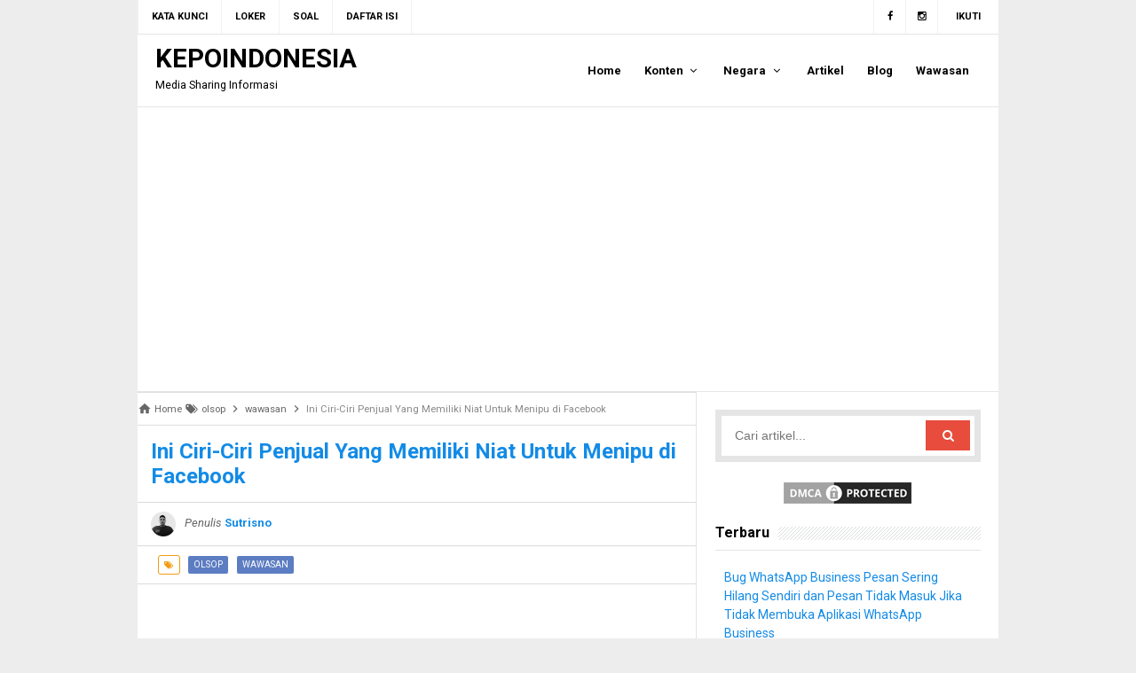

--- FILE ---
content_type: text/html; charset=utf-8
request_url: https://www.google.com/recaptcha/api2/aframe
body_size: 264
content:
<!DOCTYPE HTML><html><head><meta http-equiv="content-type" content="text/html; charset=UTF-8"></head><body><script nonce="E2LAuX2Q-xxoV17sctmXcw">/** Anti-fraud and anti-abuse applications only. See google.com/recaptcha */ try{var clients={'sodar':'https://pagead2.googlesyndication.com/pagead/sodar?'};window.addEventListener("message",function(a){try{if(a.source===window.parent){var b=JSON.parse(a.data);var c=clients[b['id']];if(c){var d=document.createElement('img');d.src=c+b['params']+'&rc='+(localStorage.getItem("rc::a")?sessionStorage.getItem("rc::b"):"");window.document.body.appendChild(d);sessionStorage.setItem("rc::e",parseInt(sessionStorage.getItem("rc::e")||0)+1);localStorage.setItem("rc::h",'1769076957646');}}}catch(b){}});window.parent.postMessage("_grecaptcha_ready", "*");}catch(b){}</script></body></html>

--- FILE ---
content_type: text/javascript; charset=UTF-8
request_url: https://www.kepoindonesia.id/feeds/posts/default/-/olsop?alt=json-in-script&callback=relpostimgcuplik&max-results=50
body_size: 21952
content:
// API callback
relpostimgcuplik({"version":"1.0","encoding":"UTF-8","feed":{"xmlns":"http://www.w3.org/2005/Atom","xmlns$openSearch":"http://a9.com/-/spec/opensearchrss/1.0/","xmlns$blogger":"http://schemas.google.com/blogger/2008","xmlns$georss":"http://www.georss.org/georss","xmlns$gd":"http://schemas.google.com/g/2005","xmlns$thr":"http://purl.org/syndication/thread/1.0","id":{"$t":"tag:blogger.com,1999:blog-4984540120796750649"},"updated":{"$t":"2026-01-01T02:44:47.902+07:00"},"category":[{"term":"artikel"},{"term":"gadget"},{"term":"konten"},{"term":"blog"},{"term":"windows"},{"term":"wawasan"},{"term":"provider"},{"term":"otomotif"},{"term":"olsop"},{"term":"game"},{"term":"ios"},{"term":"pendidikan"},{"term":"cpns"},{"term":"lifestyle"},{"term":"berita"},{"term":"viral"},{"term":"ekspedisi"},{"term":"perikanan"},{"term":"loker"},{"term":"tv"},{"term":"indonesia"},{"term":"elektronik"},{"term":"soal"},{"term":"kuliner"},{"term":"peliharaan"},{"term":"wisata"},{"term":"trading"},{"term":"asia"},{"term":"jadwal"},{"term":"pinjaman"},{"term":"anime"},{"term":"fashion"},{"term":"kesehatan"},{"term":"promo"},{"term":"un"},{"term":"sport"},{"term":"amerika"},{"term":"bangunan"},{"term":"bisnis"},{"term":"jobfair"},{"term":"biodata"},{"term":"chromebook"},{"term":"cryptocurrency"},{"term":"harbolnas"},{"term":"introvert"},{"term":"kepo"},{"term":"konser"},{"term":"tanaman"},{"term":"afrika"},{"term":"australia"},{"term":"bpbd"},{"term":"budaya"},{"term":"bus"},{"term":"eropa"},{"term":"kpop"},{"term":"pemilu"},{"term":"peternakan"},{"term":"sinetron"},{"term":"umk"},{"term":"universitas"},{"term":"wordpress"}],"title":{"type":"text","$t":"KEPOINDONESIA"},"subtitle":{"type":"html","$t":"Media Sharing Informasi"},"link":[{"rel":"http://schemas.google.com/g/2005#feed","type":"application/atom+xml","href":"https:\/\/www.kepoindonesia.id\/feeds\/posts\/default"},{"rel":"self","type":"application/atom+xml","href":"https:\/\/www.blogger.com\/feeds\/4984540120796750649\/posts\/default\/-\/olsop?alt=json-in-script\u0026max-results=50"},{"rel":"alternate","type":"text/html","href":"https:\/\/www.kepoindonesia.id\/search\/label\/olsop"},{"rel":"hub","href":"http://pubsubhubbub.appspot.com/"},{"rel":"next","type":"application/atom+xml","href":"https:\/\/www.blogger.com\/feeds\/4984540120796750649\/posts\/default\/-\/olsop\/-\/olsop?alt=json-in-script\u0026start-index=51\u0026max-results=50"}],"author":[{"name":{"$t":"bachantina"},"uri":{"$t":"http:\/\/www.blogger.com\/profile\/07530978970217129038"},"email":{"$t":"noreply@blogger.com"},"gd$image":{"rel":"http://schemas.google.com/g/2005#thumbnail","width":"16","height":"16","src":"https:\/\/img1.blogblog.com\/img\/b16-rounded.gif"}}],"generator":{"version":"7.00","uri":"http://www.blogger.com","$t":"Blogger"},"openSearch$totalResults":{"$t":"108"},"openSearch$startIndex":{"$t":"1"},"openSearch$itemsPerPage":{"$t":"50"},"entry":[{"id":{"$t":"tag:blogger.com,1999:blog-4984540120796750649.post-258547775395665039"},"published":{"$t":"2024-05-31T16:48:00.000+07:00"},"updated":{"$t":"2024-05-31T16:48:01.379+07:00"},"category":[{"scheme":"http://www.blogger.com/atom/ns#","term":"blog"},{"scheme":"http://www.blogger.com/atom/ns#","term":"olsop"}],"title":{"type":"text","$t":"Cara Melihat Syarat dan Ketentuan Penggunaan Voucher di Shopee"},"summary":{"type":"text","$t":"KEPOINDONESIA.id - Sebuah voucher pasti memiliki syarat dan ketentuan penggunaan yang wajib di baca oleh setiap orang yang ingin menggunakannya. Akan tetapi terkadang pengguna tidak membaca S\u0026amp;K alias langsung menggunakan voucher tersebut.Karena tidak membaca syarat dan ketentuan kasus voucher Shopee yang tidak bisa digunakan sangat sering terjadi. Padahal sudah jelas tertulis apa saja yang "},"link":[{"rel":"replies","type":"application/atom+xml","href":"https:\/\/www.kepoindonesia.id\/feeds\/258547775395665039\/comments\/default","title":"Posting Komentar"},{"rel":"replies","type":"text/html","href":"https:\/\/www.kepoindonesia.id\/2020\/10\/cara-melihat-syarat-dan-ketentuan-voucher-di-shopee.html#comment-form","title":"0 Komentar"},{"rel":"edit","type":"application/atom+xml","href":"https:\/\/www.blogger.com\/feeds\/4984540120796750649\/posts\/default\/258547775395665039"},{"rel":"self","type":"application/atom+xml","href":"https:\/\/www.blogger.com\/feeds\/4984540120796750649\/posts\/default\/258547775395665039"},{"rel":"alternate","type":"text/html","href":"https:\/\/www.kepoindonesia.id\/2020\/10\/cara-melihat-syarat-dan-ketentuan-voucher-di-shopee.html","title":"Cara Melihat Syarat dan Ketentuan Penggunaan Voucher di Shopee"}],"author":[{"name":{"$t":"Unknown"},"email":{"$t":"noreply@blogger.com"},"gd$image":{"rel":"http://schemas.google.com/g/2005#thumbnail","width":"16","height":"16","src":"https:\/\/img1.blogblog.com\/img\/b16-rounded.gif"}}],"media$thumbnail":{"xmlns$media":"http://search.yahoo.com/mrss/","url":"https:\/\/blogger.googleusercontent.com\/img\/b\/R29vZ2xl\/AVvXsEiWipzMLSniVkJ9A1ojzTdd2Zx171TYJ9UF0cc2b__M3CvzlhqzpTT4woDsj5qJj9gOMeHRlkwaxsppRJbrWCdq5iKbl9sc843L0CHxuaDJ2uOfoNIgI153Fehyphenhyphenj7_dw4JFLCUVczo1xJD6\/s72-w640-h356-c\/voucher+shopee.jpg","height":"72","width":"72"},"thr$total":{"$t":"0"}},{"id":{"$t":"tag:blogger.com,1999:blog-4984540120796750649.post-4959187145924409759"},"published":{"$t":"2024-04-30T12:53:00.000+07:00"},"updated":{"$t":"2024-09-06T12:55:05.753+07:00"},"category":[{"scheme":"http://www.blogger.com/atom/ns#","term":"artikel"},{"scheme":"http://www.blogger.com/atom/ns#","term":"olsop"}],"title":{"type":"text","$t":"Cara Mengembalikan Barang Yang Sudah Dibeli Dari Toko Online"},"summary":{"type":"text","$t":"KEPOINDONESIA.id - Penting sekali untuk melihat bentuk barang secara detail apabila kalian memberi secara online. Selain itu lihat ulasan pada produk tersebut dan wajib tanyakan ke penjual mengenai barang yang kalian cari, apakah sesuai dengan barang tersebut atau tidak.Karena jika sudah dibeli bisa dikatakan tidak bisa dikembalikan walaupun sebenarnya ada opsi return. Tetapi banyak yang tidak "},"link":[{"rel":"replies","type":"application/atom+xml","href":"https:\/\/www.kepoindonesia.id\/feeds\/4959187145924409759\/comments\/default","title":"Posting Komentar"},{"rel":"replies","type":"text/html","href":"https:\/\/www.kepoindonesia.id\/2024\/09\/mengembalikan-barang-yang-sudah-dibeli.html#comment-form","title":"0 Komentar"},{"rel":"edit","type":"application/atom+xml","href":"https:\/\/www.blogger.com\/feeds\/4984540120796750649\/posts\/default\/4959187145924409759"},{"rel":"self","type":"application/atom+xml","href":"https:\/\/www.blogger.com\/feeds\/4984540120796750649\/posts\/default\/4959187145924409759"},{"rel":"alternate","type":"text/html","href":"https:\/\/www.kepoindonesia.id\/2024\/09\/mengembalikan-barang-yang-sudah-dibeli.html","title":"Cara Mengembalikan Barang Yang Sudah Dibeli Dari Toko Online"}],"author":[{"name":{"$t":"Unknown"},"email":{"$t":"noreply@blogger.com"},"gd$image":{"rel":"http://schemas.google.com/g/2005#thumbnail","width":"16","height":"16","src":"https:\/\/img1.blogblog.com\/img\/b16-rounded.gif"}}],"media$thumbnail":{"xmlns$media":"http://search.yahoo.com/mrss/","url":"https:\/\/blogger.googleusercontent.com\/img\/b\/R29vZ2xl\/AVvXsEgUZvpgNEvWB69pfRmzMCP-lQIxg_h2BkjyXN_PWhXWCmS6ZAleBKUCgWEg1DgN1HhaqlsARBng-FScxrgwWO8cCWquimT-ibAiSiNamj5N21XaQOxaj9tD88N_sJf0lAnncqtZTTMIvBRyR9FfqOjSs_UP81zj0Qi2Kgtvd7lEcRguph_7ED5Sz7KUSdWO\/s72-w640-h366-c\/mengembalikan%20barang%20yang%20sudah%20dibeli%20secara%20online.jpg","height":"72","width":"72"},"thr$total":{"$t":"0"}},{"id":{"$t":"tag:blogger.com,1999:blog-4984540120796750649.post-2504865877091453859"},"published":{"$t":"2024-04-23T08:13:00.001+07:00"},"updated":{"$t":"2024-04-23T08:13:25.408+07:00"},"category":[{"scheme":"http://www.blogger.com/atom/ns#","term":"blog"},{"scheme":"http://www.blogger.com/atom/ns#","term":"olsop"}],"title":{"type":"text","$t":"Cara Membuat Template Pesan di Shopee Dengan Kata-Kata Sendiri"},"summary":{"type":"text","$t":"KEPOINDONESIA.id - Template pesan di Shopee tidak hanya dibuat untuk kalian yang berjualan di Shopee, kalian yang tidak berjualan dan tidak menjadi seller juga bisa menggunakan. Bisa untuk iseng-iseng supaya lebih keren atau yang lainnya. Template ini perlu diaktifkan terlebih dahulu jika memang kalian ingin menggunakannya. Bisa menggunakan teks atau kalimat bawaan yang telah disediakan oleh "},"link":[{"rel":"replies","type":"application/atom+xml","href":"https:\/\/www.kepoindonesia.id\/feeds\/2504865877091453859\/comments\/default","title":"Posting Komentar"},{"rel":"replies","type":"text/html","href":"https:\/\/www.kepoindonesia.id\/2024\/04\/cara-membuat-template-pesan-di-shopee.html#comment-form","title":"0 Komentar"},{"rel":"edit","type":"application/atom+xml","href":"https:\/\/www.blogger.com\/feeds\/4984540120796750649\/posts\/default\/2504865877091453859"},{"rel":"self","type":"application/atom+xml","href":"https:\/\/www.blogger.com\/feeds\/4984540120796750649\/posts\/default\/2504865877091453859"},{"rel":"alternate","type":"text/html","href":"https:\/\/www.kepoindonesia.id\/2024\/04\/cara-membuat-template-pesan-di-shopee.html","title":"Cara Membuat Template Pesan di Shopee Dengan Kata-Kata Sendiri"}],"author":[{"name":{"$t":"Unknown"},"email":{"$t":"noreply@blogger.com"},"gd$image":{"rel":"http://schemas.google.com/g/2005#thumbnail","width":"16","height":"16","src":"https:\/\/img1.blogblog.com\/img\/b16-rounded.gif"}}],"media$thumbnail":{"xmlns$media":"http://search.yahoo.com/mrss/","url":"https:\/\/blogger.googleusercontent.com\/img\/b\/R29vZ2xl\/AVvXsEhAUSbJaL8nyxI2a38Rwn4S990iyNhczlbbFOuPiusxxbwOWUaVT_v2TpsrTWi3VyyKUAbdNjezv6rjR9njX2VDgXcp53ObiNj63ARPj-50PZl14JSOLt3chvk3Mi3_-eHrZiwNi9DHQEDBF7Qldiy82vGRedB8Qe5FJ_UsagT5yOvowoZtt1Xz0QoAT3c2\/s72-w640-h324-c\/template-pesan-shopee.jpg","height":"72","width":"72"},"thr$total":{"$t":"0"}},{"id":{"$t":"tag:blogger.com,1999:blog-4984540120796750649.post-687424928851208196"},"published":{"$t":"2024-01-08T08:15:00.000+07:00"},"updated":{"$t":"2024-04-27T08:16:24.418+07:00"},"category":[{"scheme":"http://www.blogger.com/atom/ns#","term":"artikel"},{"scheme":"http://www.blogger.com/atom/ns#","term":"olsop"}],"title":{"type":"text","$t":"Penyebab Harga Barang di Flash Sale Marketplace Tidak Berubah"},"summary":{"type":"text","$t":"KEPOINDONESIA.id - Apa kelebihan mengikuti flash sale? tentu saja harga saat flash sale jauh lebih murah daripada harga normal. Oleh karena itu produk favorit ketika dijual secara flash sale cepat sekali habis apalagi jika selisih harganya sangat banyak.Ada banyak marketplace yang selalu dan rutin mengadakan flash sale mulai dari Lazada, Shopee, dan Tokopedia. Tetapi dari yang saya amati yang "},"link":[{"rel":"replies","type":"application/atom+xml","href":"https:\/\/www.kepoindonesia.id\/feeds\/687424928851208196\/comments\/default","title":"Posting Komentar"},{"rel":"replies","type":"text/html","href":"https:\/\/www.kepoindonesia.id\/2024\/04\/penyebab-harga-barang-di-flash-sale.html#comment-form","title":"0 Komentar"},{"rel":"edit","type":"application/atom+xml","href":"https:\/\/www.blogger.com\/feeds\/4984540120796750649\/posts\/default\/687424928851208196"},{"rel":"self","type":"application/atom+xml","href":"https:\/\/www.blogger.com\/feeds\/4984540120796750649\/posts\/default\/687424928851208196"},{"rel":"alternate","type":"text/html","href":"https:\/\/www.kepoindonesia.id\/2024\/04\/penyebab-harga-barang-di-flash-sale.html","title":"Penyebab Harga Barang di Flash Sale Marketplace Tidak Berubah"}],"author":[{"name":{"$t":"Unknown"},"email":{"$t":"noreply@blogger.com"},"gd$image":{"rel":"http://schemas.google.com/g/2005#thumbnail","width":"16","height":"16","src":"https:\/\/img1.blogblog.com\/img\/b16-rounded.gif"}}],"media$thumbnail":{"xmlns$media":"http://search.yahoo.com/mrss/","url":"https:\/\/blogger.googleusercontent.com\/img\/b\/R29vZ2xl\/AVvXsEj83huIr3Npr9S7_4vUOQY_2uXfdpyfQnzq0PZ_u9uXwH3kfONIw4BObhpYAN5KuqQhkR9CrzeyxihDNnj8fpYvG8QSPnYJEzW-aXSYEAVGynTznZzGxr4BoN9PyEjma2xIiu4EgQ0dbUMz702O0aa7VejWCPmYcUsN1WXD4sPyf30C_LHDb9MECOS868uR\/s72-w640-h366-c\/harga%20produk%20flash%20sale%20tidak%20berubah.jpg","height":"72","width":"72"},"thr$total":{"$t":"0"}},{"id":{"$t":"tag:blogger.com,1999:blog-4984540120796750649.post-594117925751881660"},"published":{"$t":"2024-01-07T12:36:00.000+07:00"},"updated":{"$t":"2025-01-07T12:37:25.726+07:00"},"category":[{"scheme":"http://www.blogger.com/atom/ns#","term":"artikel"},{"scheme":"http://www.blogger.com/atom/ns#","term":"konten"},{"scheme":"http://www.blogger.com/atom/ns#","term":"olsop"}],"title":{"type":"text","$t":"Alasan Kenapa Tidak Bisa Tarik Uang Tunai di Kasir Alfamart"},"summary":{"type":"text","$t":"KEPOINDONESIA.id - Apa di Alfamart bisa tarik uang? jawabannya bisa tetapi banyak yang belum tau. Tarik uang disini yaitu yang dilakukan di kasir. Apabila di Alfamart terkait ada mesin ATM kalian bisa tarik uang lewat mesin ATM tersebut.Di Indomaret juga sama, kalian bisa tarik uang di kasir apabila tidak ada mesin ATM. Tetapi jika ada mesin ATM kalian bisa tarik uangnya lewat mesin ATM. Walaupun"},"link":[{"rel":"replies","type":"application/atom+xml","href":"https:\/\/www.kepoindonesia.id\/feeds\/594117925751881660\/comments\/default","title":"Posting Komentar"},{"rel":"replies","type":"text/html","href":"https:\/\/www.kepoindonesia.id\/2025\/01\/tidak-bisa-tarik-uang-di-kasir-alfamart.html#comment-form","title":"0 Komentar"},{"rel":"edit","type":"application/atom+xml","href":"https:\/\/www.blogger.com\/feeds\/4984540120796750649\/posts\/default\/594117925751881660"},{"rel":"self","type":"application/atom+xml","href":"https:\/\/www.blogger.com\/feeds\/4984540120796750649\/posts\/default\/594117925751881660"},{"rel":"alternate","type":"text/html","href":"https:\/\/www.kepoindonesia.id\/2025\/01\/tidak-bisa-tarik-uang-di-kasir-alfamart.html","title":"Alasan Kenapa Tidak Bisa Tarik Uang Tunai di Kasir Alfamart"}],"author":[{"name":{"$t":"Unknown"},"email":{"$t":"noreply@blogger.com"},"gd$image":{"rel":"http://schemas.google.com/g/2005#thumbnail","width":"16","height":"16","src":"https:\/\/img1.blogblog.com\/img\/b16-rounded.gif"}}],"media$thumbnail":{"xmlns$media":"http://search.yahoo.com/mrss/","url":"https:\/\/blogger.googleusercontent.com\/img\/b\/R29vZ2xl\/AVvXsEhveWuACWxfFmEaBrmqkgmK2sPsq8jtQUnAhOrpBrAL0fl3cqj14K1u286a7JSUBqyApiCMR54vo2pJFDZc8ulVyuBWZZIKB7k7f6N67WvkErXduyq7AM7VeposFgJHGMMR0j8tEf_1yzT2tVYdXIKrMxtMqp6PMSNMQ-RpLsAlGUBiapcLWtjenIEHfgjd\/s72-w640-h352-c\/ambil%20uang%20di%20alfamart.jpg","height":"72","width":"72"},"thr$total":{"$t":"0"}},{"id":{"$t":"tag:blogger.com,1999:blog-4984540120796750649.post-6567039762149575439"},"published":{"$t":"2023-12-26T07:18:00.000+07:00"},"updated":{"$t":"2024-04-24T07:19:05.305+07:00"},"category":[{"scheme":"http://www.blogger.com/atom/ns#","term":"artikel"},{"scheme":"http://www.blogger.com/atom/ns#","term":"olsop"}],"title":{"type":"text","$t":"Cara Menyembunyikan Daftar Pengikut dan Mengikuti di Profil Shopee"},"summary":{"type":"text","$t":"KEPOINDONESIA.id - Tidak ingin daftar pengikut dan siapa yang kalian ikuti di Shopee dilihat oleh orang lain? benar sekali kemungkinan tersebut bisa terjadi. Karena di Shopee bisa terhubung dengan kontak dan secara otomatis akun Shopee kita bisa muncul.Oleh karena itu penting sekali untuk menyembunyikan daftar pengikut dan siapa yang kalian ikuti apabila memang itu perlu. Sama seperti di TikTok "},"link":[{"rel":"replies","type":"application/atom+xml","href":"https:\/\/www.kepoindonesia.id\/feeds\/6567039762149575439\/comments\/default","title":"Posting Komentar"},{"rel":"replies","type":"text/html","href":"https:\/\/www.kepoindonesia.id\/2024\/04\/cara-menyembunyikan-daftar-pengikut-dan.html#comment-form","title":"0 Komentar"},{"rel":"edit","type":"application/atom+xml","href":"https:\/\/www.blogger.com\/feeds\/4984540120796750649\/posts\/default\/6567039762149575439"},{"rel":"self","type":"application/atom+xml","href":"https:\/\/www.blogger.com\/feeds\/4984540120796750649\/posts\/default\/6567039762149575439"},{"rel":"alternate","type":"text/html","href":"https:\/\/www.kepoindonesia.id\/2024\/04\/cara-menyembunyikan-daftar-pengikut-dan.html","title":"Cara Menyembunyikan Daftar Pengikut dan Mengikuti di Profil Shopee"}],"author":[{"name":{"$t":"Unknown"},"email":{"$t":"noreply@blogger.com"},"gd$image":{"rel":"http://schemas.google.com/g/2005#thumbnail","width":"16","height":"16","src":"https:\/\/img1.blogblog.com\/img\/b16-rounded.gif"}}],"media$thumbnail":{"xmlns$media":"http://search.yahoo.com/mrss/","url":"https:\/\/blogger.googleusercontent.com\/img\/b\/R29vZ2xl\/AVvXsEgHMIM_4G_T5APTm3fJnPGxrOwcyzowf8bTnUE-lr6iywLTt5XVcsdaJiyKBepr90lYRS5VqnzUkgl7ZDXWcZyeMJdMjq6wBro0Wfr7RgR4TfqtPc6wuXvuyotDzUmNTaY_DBgZuwudlexEY6OHxksd-4Jl4Ez6ZZr3VqT-lhlL3i_We3vhtz7MPHTRCWx_\/s72-w640-h298-c\/sembunyikan-daftar-pengikut-dan-mengikuti-akun-shopee.jpg","height":"72","width":"72"},"thr$total":{"$t":"0"}},{"id":{"$t":"tag:blogger.com,1999:blog-4984540120796750649.post-3323121246032775823"},"published":{"$t":"2023-11-13T17:01:00.000+07:00"},"updated":{"$t":"2023-11-13T17:01:03.218+07:00"},"category":[{"scheme":"http://www.blogger.com/atom/ns#","term":"blog"},{"scheme":"http://www.blogger.com/atom/ns#","term":"olsop"}],"title":{"type":"text","$t":"Cara Mengubah Nama Toko Shopee Dengan Nama Baru"},"summary":{"type":"text","$t":"\n\n\nKEPOINDONESIA.id - Jika kalian memiliki akun di Shopee, kalian bisa membuat akun Toko di akun yang sama tanpa membuat akun baru. Sayangnya kita tidak bisa mengubah username nya, jika menginginkan username yang bagus kalian harus membuat akun baru. \n\nTetapi bagi kalian yang tidak terlalu bermasalah dengan username yang sudah ada, kalian bisa merubah nama di Toko kalian sesuka hati. Untuk proses"},"link":[{"rel":"replies","type":"application/atom+xml","href":"https:\/\/www.kepoindonesia.id\/feeds\/3323121246032775823\/comments\/default","title":"Posting Komentar"},{"rel":"replies","type":"text/html","href":"https:\/\/www.kepoindonesia.id\/2020\/07\/cara-mengubah-nama-di-toko-shopee-terbaru.html#comment-form","title":"0 Komentar"},{"rel":"edit","type":"application/atom+xml","href":"https:\/\/www.blogger.com\/feeds\/4984540120796750649\/posts\/default\/3323121246032775823"},{"rel":"self","type":"application/atom+xml","href":"https:\/\/www.blogger.com\/feeds\/4984540120796750649\/posts\/default\/3323121246032775823"},{"rel":"alternate","type":"text/html","href":"https:\/\/www.kepoindonesia.id\/2020\/07\/cara-mengubah-nama-di-toko-shopee-terbaru.html","title":"Cara Mengubah Nama Toko Shopee Dengan Nama Baru"}],"author":[{"name":{"$t":"Unknown"},"email":{"$t":"noreply@blogger.com"},"gd$image":{"rel":"http://schemas.google.com/g/2005#thumbnail","width":"16","height":"16","src":"https:\/\/img1.blogblog.com\/img\/b16-rounded.gif"}}],"media$thumbnail":{"xmlns$media":"http://search.yahoo.com/mrss/","url":"https:\/\/blogger.googleusercontent.com\/img\/b\/R29vZ2xl\/AVvXsEiHSvXv3hACr2Md7ko7BX0SJLy2JX5OuMOLrz0pfzLdUTKuxJszMmwm-uzz41HpM2Fq9R-afAJkqFU2gwV-6p8yDw6gKCftiV7re_kwhI3hu3IqPFYaXen33hnMArl_1veU4-EpKJKhV95u\/s72-w640-h380-c\/shopee.jpg","height":"72","width":"72"},"thr$total":{"$t":"0"}},{"id":{"$t":"tag:blogger.com,1999:blog-4984540120796750649.post-6218037323902751193"},"published":{"$t":"2023-10-31T06:45:00.000+07:00"},"updated":{"$t":"2024-10-04T06:46:12.777+07:00"},"category":[{"scheme":"http://www.blogger.com/atom/ns#","term":"artikel"},{"scheme":"http://www.blogger.com/atom/ns#","term":"olsop"}],"title":{"type":"text","$t":"Cara Mengatasi Status Pengiriman Shopee Yang Tidak Update"},"summary":{"type":"text","$t":"KEPOINDONESIA.id - Belanja di Shopee saya sendiri masih sering melakukannya daripada di marketplace lain. Selain Shopee saya juga sering menggunakan Tokopedia, hanya saja lebih banyak Shopee karena gratis ongkir di Shopee banyak dan jelas penggunaannya.Selain itu sejak ada agen Shopee Express saya jadi lebih suka dengan Shopee. Karena saya dapat mengambil paket sendiri ke agen Shopee Express "},"link":[{"rel":"replies","type":"application/atom+xml","href":"https:\/\/www.kepoindonesia.id\/feeds\/6218037323902751193\/comments\/default","title":"Posting Komentar"},{"rel":"replies","type":"text/html","href":"https:\/\/www.kepoindonesia.id\/2024\/10\/status-pengiriman-shopee-tidak-update.html#comment-form","title":"0 Komentar"},{"rel":"edit","type":"application/atom+xml","href":"https:\/\/www.blogger.com\/feeds\/4984540120796750649\/posts\/default\/6218037323902751193"},{"rel":"self","type":"application/atom+xml","href":"https:\/\/www.blogger.com\/feeds\/4984540120796750649\/posts\/default\/6218037323902751193"},{"rel":"alternate","type":"text/html","href":"https:\/\/www.kepoindonesia.id\/2024\/10\/status-pengiriman-shopee-tidak-update.html","title":"Cara Mengatasi Status Pengiriman Shopee Yang Tidak Update"}],"author":[{"name":{"$t":"Unknown"},"email":{"$t":"noreply@blogger.com"},"gd$image":{"rel":"http://schemas.google.com/g/2005#thumbnail","width":"16","height":"16","src":"https:\/\/img1.blogblog.com\/img\/b16-rounded.gif"}}],"media$thumbnail":{"xmlns$media":"http://search.yahoo.com/mrss/","url":"https:\/\/blogger.googleusercontent.com\/img\/b\/R29vZ2xl\/AVvXsEgy4nD6Fk4DSMATEWvSmimbDy-NCOthM1uEMg2fe7g4p0rWIHF_IEHYMpSDTySJPuaY283yqgTYxZB_zOqPi-p5yzb2tgV64kXVN14R6UdGOANAM3bqAUYMgH-IhaeEHqWNM3A5ntuq8KJlWB2eroUXa4mnUd58Vp4k0PpzmBb7ZmJwYJNaCi4ilMJEAP55\/s72-w640-h352-c\/status%20pengiriman%20shopee%20tidak%20update.jpg","height":"72","width":"72"},"thr$total":{"$t":"0"}},{"id":{"$t":"tag:blogger.com,1999:blog-4984540120796750649.post-1143763217530652055"},"published":{"$t":"2023-10-10T13:09:00.000+07:00"},"updated":{"$t":"2023-10-10T13:09:37.298+07:00"},"category":[{"scheme":"http://www.blogger.com/atom/ns#","term":"artikel"},{"scheme":"http://www.blogger.com/atom/ns#","term":"olsop"}],"title":{"type":"text","$t":"4 Alasan Terbaik Untuk Membatalkan Pesanan Online di Marketplace Seperti Shopee"},"summary":{"type":"text","$t":"KEPOINDONESIA.id - Karena terburu-buru atau kurang teliti terkadang saya checkout barang yang salah satu kurang tepat. Sebagai contoh ketika menggunakan Shopee, checkout barang atau produk yang kurang tepat bisa membuat kalian rugi.Karena bisa saja tidak sesuai yang kalian inginkan dan butuhkan. Oleh karena itu biasanya saya membatalkan pesanan sebelum pesanan tersebut dikirimkan. Apabila pesanan"},"link":[{"rel":"replies","type":"application/atom+xml","href":"https:\/\/www.kepoindonesia.id\/feeds\/1143763217530652055\/comments\/default","title":"Posting Komentar"},{"rel":"replies","type":"text/html","href":"https:\/\/www.kepoindonesia.id\/2023\/10\/alasan-terbaik-untuk-membatalkan-pesanan-di-shopee.html#comment-form","title":"0 Komentar"},{"rel":"edit","type":"application/atom+xml","href":"https:\/\/www.blogger.com\/feeds\/4984540120796750649\/posts\/default\/1143763217530652055"},{"rel":"self","type":"application/atom+xml","href":"https:\/\/www.blogger.com\/feeds\/4984540120796750649\/posts\/default\/1143763217530652055"},{"rel":"alternate","type":"text/html","href":"https:\/\/www.kepoindonesia.id\/2023\/10\/alasan-terbaik-untuk-membatalkan-pesanan-di-shopee.html","title":"4 Alasan Terbaik Untuk Membatalkan Pesanan Online di Marketplace Seperti Shopee"}],"author":[{"name":{"$t":"Unknown"},"email":{"$t":"noreply@blogger.com"},"gd$image":{"rel":"http://schemas.google.com/g/2005#thumbnail","width":"16","height":"16","src":"https:\/\/img1.blogblog.com\/img\/b16-rounded.gif"}}],"media$thumbnail":{"xmlns$media":"http://search.yahoo.com/mrss/","url":"https:\/\/blogger.googleusercontent.com\/img\/b\/R29vZ2xl\/AVvXsEh6Cc_yi3PF-tsaqCKNSD1xrbGZDZ7DhJJZalxoLZafFcpWz2pp5_zkzouhOGAum3SSigI5_VwehjHdF9z37wELVF-InS4U2xpvFl_LuPlzztCD7nKk2jVNQ7PIW6NOLPZ07y-NXy5XzK6JytEtD0K2bAI3ydijZ2pNjhPLyZhbDwlMildsCcdM1zBkc2ss\/s72-c\/alasan%20pembatalan%20pesanan%20di%20shopee.jpg","height":"72","width":"72"},"thr$total":{"$t":"0"}},{"id":{"$t":"tag:blogger.com,1999:blog-4984540120796750649.post-7491892292822411180"},"published":{"$t":"2023-10-01T12:02:00.000+07:00"},"updated":{"$t":"2023-10-01T12:02:23.925+07:00"},"category":[{"scheme":"http://www.blogger.com/atom/ns#","term":"artikel"},{"scheme":"http://www.blogger.com/atom/ns#","term":"olsop"}],"title":{"type":"text","$t":"Penyebab Gratis Ongkir Shopee Tidak Bisa Digunakan, Tidak Berlaku, dan Tidak Mau Muncul"},"summary":{"type":"text","$t":"\n\n\nKEPOINDONESIA.id - Gratis Ongkos Kirim atau Bebas Ongkos Kirim merupakan salah satu daya tarik tersendiri untuk pembeli supaya membeli barang secara online. Jika dirasa ongkir lebih mahal dari pada produk yang dibeli secara online, kebanyakan orang tidak jadi untuk membeli produk tersebut.\n\nNah, namun kalian pernah tidak mengalami gratis ongkos kirim atau free ongkir di Shopee tidak bisa "},"link":[{"rel":"replies","type":"application/atom+xml","href":"https:\/\/www.kepoindonesia.id\/feeds\/7491892292822411180\/comments\/default","title":"Posting Komentar"},{"rel":"replies","type":"text/html","href":"https:\/\/www.kepoindonesia.id\/2019\/09\/penyebab-gratis-ongkir-shopee-tidak-bisa-digunakan-tidak-berlaku-dan-tidak-mau-muncul.html#comment-form","title":"0 Komentar"},{"rel":"edit","type":"application/atom+xml","href":"https:\/\/www.blogger.com\/feeds\/4984540120796750649\/posts\/default\/7491892292822411180"},{"rel":"self","type":"application/atom+xml","href":"https:\/\/www.blogger.com\/feeds\/4984540120796750649\/posts\/default\/7491892292822411180"},{"rel":"alternate","type":"text/html","href":"https:\/\/www.kepoindonesia.id\/2019\/09\/penyebab-gratis-ongkir-shopee-tidak-bisa-digunakan-tidak-berlaku-dan-tidak-mau-muncul.html","title":"Penyebab Gratis Ongkir Shopee Tidak Bisa Digunakan, Tidak Berlaku, dan Tidak Mau Muncul"}],"author":[{"name":{"$t":"Unknown"},"email":{"$t":"noreply@blogger.com"},"gd$image":{"rel":"http://schemas.google.com/g/2005#thumbnail","width":"16","height":"16","src":"https:\/\/img1.blogblog.com\/img\/b16-rounded.gif"}}],"media$thumbnail":{"xmlns$media":"http://search.yahoo.com/mrss/","url":"https:\/\/blogger.googleusercontent.com\/img\/b\/R29vZ2xl\/AVvXsEiwQti8UTgoFAeAXgibsLRoO7_LxEF8VWjG2NEf0DFwNeUDqcGV_PxS4nvKvYx7gHaa5zdJK4q6d57bz7WoE_VCZHWkKBSNHS32jpC0M3YMwkyLcXbD-wBUX1gAnmJ1KrhEOL4k9T6qvfaX\/s72-c\/shopee.jpg","height":"72","width":"72"},"thr$total":{"$t":"0"}},{"id":{"$t":"tag:blogger.com,1999:blog-4984540120796750649.post-3011413415673522021"},"published":{"$t":"2023-09-17T11:56:00.000+07:00"},"updated":{"$t":"2023-09-17T11:56:23.778+07:00"},"category":[{"scheme":"http://www.blogger.com/atom/ns#","term":"artikel"},{"scheme":"http://www.blogger.com/atom/ns#","term":"olsop"}],"title":{"type":"text","$t":"Cara Mengatasi Menunggu Pembayaran di Bukalapak Yang Mengakibatkan Pembayaran Kadaluarsa"},"summary":{"type":"text","$t":"\n\nKEPOINDONESIA.id - Kini kita bisa memilih menggunakan metode pembayaran apapun yang kita inginkan saat belanja online. Dulu metode pembayaran yang paling umum di gunakan untuk belanja online yaitu transfer bank dan kartu kredit.Namun kini kita bisa melakukan pembayaran selain menggunakan 2 metode tadi. Sebagai contoh kita bisa melakukan pembayaran lewat minimarket di beberapa toko online. "},"link":[{"rel":"replies","type":"application/atom+xml","href":"https:\/\/www.kepoindonesia.id\/feeds\/3011413415673522021\/comments\/default","title":"Posting Komentar"},{"rel":"replies","type":"text/html","href":"https:\/\/www.kepoindonesia.id\/2020\/06\/cara-mengatasi-menunggu-pembayaran-di-bukalapak-yang-mengakibatkan-pembayaran-kadaluarsa.html#comment-form","title":"0 Komentar"},{"rel":"edit","type":"application/atom+xml","href":"https:\/\/www.blogger.com\/feeds\/4984540120796750649\/posts\/default\/3011413415673522021"},{"rel":"self","type":"application/atom+xml","href":"https:\/\/www.blogger.com\/feeds\/4984540120796750649\/posts\/default\/3011413415673522021"},{"rel":"alternate","type":"text/html","href":"https:\/\/www.kepoindonesia.id\/2020\/06\/cara-mengatasi-menunggu-pembayaran-di-bukalapak-yang-mengakibatkan-pembayaran-kadaluarsa.html","title":"Cara Mengatasi Menunggu Pembayaran di Bukalapak Yang Mengakibatkan Pembayaran Kadaluarsa"}],"author":[{"name":{"$t":"Unknown"},"email":{"$t":"noreply@blogger.com"},"gd$image":{"rel":"http://schemas.google.com/g/2005#thumbnail","width":"16","height":"16","src":"https:\/\/img1.blogblog.com\/img\/b16-rounded.gif"}}],"media$thumbnail":{"xmlns$media":"http://search.yahoo.com/mrss/","url":"https:\/\/blogger.googleusercontent.com\/img\/b\/R29vZ2xl\/AVvXsEhDstpYLmo2SHKTKBqsTJp5Xsk15O7gU7Eq4vRyGzpz7xn-glJneKS7loLdNLrEKQ4Uj4OiVU9cnVD4XVXTY6cFZemhzvsoDY7rEHGJSMygue7yRMc1LoTMcjsi-N6NjZHbcE8tCd170qw9\/s72-c\/menunggu+pembayaran.jpg","height":"72","width":"72"},"thr$total":{"$t":"0"}},{"id":{"$t":"tag:blogger.com,1999:blog-4984540120796750649.post-7299074183270100193"},"published":{"$t":"2023-09-16T08:01:00.004+07:00"},"updated":{"$t":"2023-09-16T08:01:47.081+07:00"},"category":[{"scheme":"http://www.blogger.com/atom/ns#","term":"artikel"},{"scheme":"http://www.blogger.com/atom/ns#","term":"olsop"}],"title":{"type":"text","$t":"Solusi Mengatasi Pesanan di Tokopedia Tidak Kunjung Diproses Oleh Penjual"},"summary":{"type":"text","$t":"KEPOINDONESIA.id - Pesanan biasanya di proses oleh penjual tidak lebih dari 24 jam di hari kerja toko tersebut. Karena jika libur beberapa toko tidak akan melakukan pemrosesan pesanan dan statusnya menunggu konfirmasi. Apakah kalian sering belanja di Tokopedia dan pesanan tidak kunjung di proses oleh penjual?.Saya sendiri sering walaupun pesannya di pagi hari dan di jam kerja. Semakin lama "},"link":[{"rel":"replies","type":"application/atom+xml","href":"https:\/\/www.kepoindonesia.id\/feeds\/7299074183270100193\/comments\/default","title":"Posting Komentar"},{"rel":"replies","type":"text/html","href":"https:\/\/www.kepoindonesia.id\/2023\/09\/solusi-mengatasi-pesanan-di-tokopedia-menunggu-konfirmasi-terus.html#comment-form","title":"0 Komentar"},{"rel":"edit","type":"application/atom+xml","href":"https:\/\/www.blogger.com\/feeds\/4984540120796750649\/posts\/default\/7299074183270100193"},{"rel":"self","type":"application/atom+xml","href":"https:\/\/www.blogger.com\/feeds\/4984540120796750649\/posts\/default\/7299074183270100193"},{"rel":"alternate","type":"text/html","href":"https:\/\/www.kepoindonesia.id\/2023\/09\/solusi-mengatasi-pesanan-di-tokopedia-menunggu-konfirmasi-terus.html","title":"Solusi Mengatasi Pesanan di Tokopedia Tidak Kunjung Diproses Oleh Penjual"}],"author":[{"name":{"$t":"Unknown"},"email":{"$t":"noreply@blogger.com"},"gd$image":{"rel":"http://schemas.google.com/g/2005#thumbnail","width":"16","height":"16","src":"https:\/\/img1.blogblog.com\/img\/b16-rounded.gif"}}],"media$thumbnail":{"xmlns$media":"http://search.yahoo.com/mrss/","url":"https:\/\/blogger.googleusercontent.com\/img\/b\/R29vZ2xl\/AVvXsEgQALKgpVXa8py23Z_XN4iozc1sc9eF-0SpIJU6j_SkJK54SAvlknlqOEJp4ae5RuGdMUBho-qqA24zob4sjzk7_JBnSMugm9MQf_tSOcvGYIEOGbgwhlPkNS4Vn4WzGAxUzeqebeuvLzVMfVlAfm49XhF0HIbc5o7T6ar8TTIsGoRF_YKeEHAZYDf-Qt1n\/s72-c\/pesanan%20tokopedia%20tidak%20kunjung%20diproses.jpg","height":"72","width":"72"},"thr$total":{"$t":"0"}},{"id":{"$t":"tag:blogger.com,1999:blog-4984540120796750649.post-2177737644680713091"},"published":{"$t":"2023-09-10T12:01:00.000+07:00"},"updated":{"$t":"2023-09-10T12:01:45.575+07:00"},"category":[{"scheme":"http://www.blogger.com/atom/ns#","term":"blog"},{"scheme":"http://www.blogger.com/atom/ns#","term":"olsop"}],"title":{"type":"text","$t":"Cara Melihat Stok Barang di Shopee"},"summary":{"type":"text","$t":"\n\nKEPOINDONESIA.id - Sebelum kita membeli barang atau produk di toko online, kita wajib untuk melihat stock produk yang ingin kita beli. Ini mencegah produk sudah kita beli dan kita bayar tetapi ternyata stock nya sudah tidak ada alias habis. Nah marketplace yang memiliki slot untuk mengisi jumlah stock barang yaitu Shopee. Jika kita ingin membeli barang dari Shopee, kita bisa melihat stock "},"link":[{"rel":"replies","type":"application/atom+xml","href":"https:\/\/www.kepoindonesia.id\/feeds\/2177737644680713091\/comments\/default","title":"Posting Komentar"},{"rel":"replies","type":"text/html","href":"https:\/\/www.kepoindonesia.id\/2020\/06\/cara-melihat-stok-barang-di-shopee.html#comment-form","title":"0 Komentar"},{"rel":"edit","type":"application/atom+xml","href":"https:\/\/www.blogger.com\/feeds\/4984540120796750649\/posts\/default\/2177737644680713091"},{"rel":"self","type":"application/atom+xml","href":"https:\/\/www.blogger.com\/feeds\/4984540120796750649\/posts\/default\/2177737644680713091"},{"rel":"alternate","type":"text/html","href":"https:\/\/www.kepoindonesia.id\/2020\/06\/cara-melihat-stok-barang-di-shopee.html","title":"Cara Melihat Stok Barang di Shopee"}],"author":[{"name":{"$t":"Unknown"},"email":{"$t":"noreply@blogger.com"},"gd$image":{"rel":"http://schemas.google.com/g/2005#thumbnail","width":"16","height":"16","src":"https:\/\/img1.blogblog.com\/img\/b16-rounded.gif"}}],"media$thumbnail":{"xmlns$media":"http://search.yahoo.com/mrss/","url":"https:\/\/blogger.googleusercontent.com\/img\/b\/R29vZ2xl\/AVvXsEgQymGtmF1lZJBpOaxd01CCr3ygmFOAA3cDSaVWZlnEEgybIgdiaUp3njKPkwtr4g4BlJs38i0Diyf43Fp5AV3S1Lwp1SbeRJs8c1F-miFt13_dD0Cg-1K5GVVFNtOsdvjkNbqWgRO9glyw\/s72-c\/stok.jpg","height":"72","width":"72"},"thr$total":{"$t":"0"}},{"id":{"$t":"tag:blogger.com,1999:blog-4984540120796750649.post-4886063811722926733"},"published":{"$t":"2023-09-04T12:23:00.001+07:00"},"updated":{"$t":"2023-09-04T12:23:06.660+07:00"},"category":[{"scheme":"http://www.blogger.com/atom/ns#","term":"artikel"},{"scheme":"http://www.blogger.com/atom/ns#","term":"olsop"}],"title":{"type":"text","$t":"Solusi Mengatasi Ada Gangguan di Rumah Toped Saat Menggunakan Aplikasi Tokopedia"},"summary":{"type":"text","$t":"KEPOINDONESIA.id - Tidak-tiba saya tidak bisa mengakses akun Tokopedia saya dan muncul peringatan \"Ada gangguan di rumah Toped\". Selama saya menggunakan aplikasi Tokopedia baru kali ini saya mendapatkan peringatan tersebut dan saya cukup panik. Karena ada keterangan lainnya yang berwarna merah dan keterangan tersebut seperti ini \"Opps, ada kendala pada akunmu. Silakan coba kembali atau hubungi "},"link":[{"rel":"replies","type":"application/atom+xml","href":"https:\/\/www.kepoindonesia.id\/feeds\/4886063811722926733\/comments\/default","title":"Posting Komentar"},{"rel":"replies","type":"text/html","href":"https:\/\/www.kepoindonesia.id\/2023\/09\/solusi-mengatasi-ada-gangguan-di-rumah-toped-tokopedia.html#comment-form","title":"0 Komentar"},{"rel":"edit","type":"application/atom+xml","href":"https:\/\/www.blogger.com\/feeds\/4984540120796750649\/posts\/default\/4886063811722926733"},{"rel":"self","type":"application/atom+xml","href":"https:\/\/www.blogger.com\/feeds\/4984540120796750649\/posts\/default\/4886063811722926733"},{"rel":"alternate","type":"text/html","href":"https:\/\/www.kepoindonesia.id\/2023\/09\/solusi-mengatasi-ada-gangguan-di-rumah-toped-tokopedia.html","title":"Solusi Mengatasi Ada Gangguan di Rumah Toped Saat Menggunakan Aplikasi Tokopedia"}],"author":[{"name":{"$t":"Unknown"},"email":{"$t":"noreply@blogger.com"},"gd$image":{"rel":"http://schemas.google.com/g/2005#thumbnail","width":"16","height":"16","src":"https:\/\/img1.blogblog.com\/img\/b16-rounded.gif"}}],"media$thumbnail":{"xmlns$media":"http://search.yahoo.com/mrss/","url":"https:\/\/blogger.googleusercontent.com\/img\/b\/R29vZ2xl\/AVvXsEjA879hzPOTnHqtbpBcVnM0CHOgQMWT7ib9LftRxR58hTmaAvbKrI6fpR82TsEym9zRBCn6zy0OEGRsBupJJGmumnzEpmfFnXA-6iXfZCCE_x3aILf_XrSoAlDYGMhwN3XmjUZaRCYPGMo2JyUqN_uZnct5U1IK0JU-TWDQRBYqyj48KuNZgUJp1TBPG87z\/s72-c\/ada%20gangguan%20di%20rumah%20toped.jpg","height":"72","width":"72"},"thr$total":{"$t":"0"}},{"id":{"$t":"tag:blogger.com,1999:blog-4984540120796750649.post-5313507015098360885"},"published":{"$t":"2023-09-03T11:34:00.000+07:00"},"updated":{"$t":"2023-09-03T11:34:57.863+07:00"},"category":[{"scheme":"http://www.blogger.com/atom/ns#","term":"artikel"},{"scheme":"http://www.blogger.com/atom/ns#","term":"olsop"}],"title":{"type":"text","$t":"Cara Mengatasi Tidak Bisa Main Shopee Capit"},"summary":{"type":"text","$t":"\n\nKEPOINDONESIA.id - Program Shopee Capit adalah salah satu program terbaru dari Shopee yang cukup keren dari pada beberapa program lainnya di menu Games. Kita bisa mendapatkan bonus koin Shopee hingga 1 juta koin Shopee. Banyak para pengguna Shopee yang lebih menyukai game ini dari pada game Shopee tanam. Layaknya video game sesungguhnya, Shopee capit memang menggunakan konsep seperti mesin "},"link":[{"rel":"replies","type":"application/atom+xml","href":"https:\/\/www.kepoindonesia.id\/feeds\/5313507015098360885\/comments\/default","title":"Posting Komentar"},{"rel":"replies","type":"text/html","href":"https:\/\/www.kepoindonesia.id\/2020\/06\/cara-mengatasi-tidak-bisa-main-shopee.html#comment-form","title":"0 Komentar"},{"rel":"edit","type":"application/atom+xml","href":"https:\/\/www.blogger.com\/feeds\/4984540120796750649\/posts\/default\/5313507015098360885"},{"rel":"self","type":"application/atom+xml","href":"https:\/\/www.blogger.com\/feeds\/4984540120796750649\/posts\/default\/5313507015098360885"},{"rel":"alternate","type":"text/html","href":"https:\/\/www.kepoindonesia.id\/2020\/06\/cara-mengatasi-tidak-bisa-main-shopee.html","title":"Cara Mengatasi Tidak Bisa Main Shopee Capit"}],"author":[{"name":{"$t":"Unknown"},"email":{"$t":"noreply@blogger.com"},"gd$image":{"rel":"http://schemas.google.com/g/2005#thumbnail","width":"16","height":"16","src":"https:\/\/img1.blogblog.com\/img\/b16-rounded.gif"}}],"media$thumbnail":{"xmlns$media":"http://search.yahoo.com/mrss/","url":"https:\/\/blogger.googleusercontent.com\/img\/b\/R29vZ2xl\/AVvXsEiRAQ7h6Z5uWc9MunjN19_egPgo6jE7lDsliAYTpFBliOcgKk6WwJHdBkT8uIAyqbh6wydLwOzNgplMDzCoStQdnVs_KntApwMWSo0ZUFhR-A48_7yBdk71cBaMeNsEiHE-gbJLrObXNGtM\/s72-c\/capit.jpg","height":"72","width":"72"},"thr$total":{"$t":"0"}},{"id":{"$t":"tag:blogger.com,1999:blog-4984540120796750649.post-7186216989465661083"},"published":{"$t":"2023-08-27T08:02:00.001+07:00"},"updated":{"$t":"2023-08-27T08:02:35.641+07:00"},"category":[{"scheme":"http://www.blogger.com/atom/ns#","term":"artikel"},{"scheme":"http://www.blogger.com/atom/ns#","term":"olsop"}],"title":{"type":"text","$t":"Cara Mengatasi Akun Shopee Yang Tidak Bisa Dihapus Dijamin Berhasil"},"summary":{"type":"text","$t":"KEPOINDONESIA.id - Beberapa hari yang lalu saya menghapus akun Shopee yang saya miliki dan ternyata sangat mudah dan cepat prosesnya. Tanpa perlu menghubungi pihak Shopee saya bisa langsung menghapus akun Shopee lewat ajukan penghapusan akun.Di akun Shopee saya ShopeePay aktif, SPayLater aktif, tetapi SPinjam tidak aktif. Tetapi prosesnya tetap mudah bahkan sangat cepat. Ketika saya telusuri "},"link":[{"rel":"replies","type":"application/atom+xml","href":"https:\/\/www.kepoindonesia.id\/feeds\/7186216989465661083\/comments\/default","title":"Posting Komentar"},{"rel":"replies","type":"text/html","href":"https:\/\/www.kepoindonesia.id\/2023\/08\/cara-mengatasi-akun-shopee-yang-gagal-dihapus.html#comment-form","title":"0 Komentar"},{"rel":"edit","type":"application/atom+xml","href":"https:\/\/www.blogger.com\/feeds\/4984540120796750649\/posts\/default\/7186216989465661083"},{"rel":"self","type":"application/atom+xml","href":"https:\/\/www.blogger.com\/feeds\/4984540120796750649\/posts\/default\/7186216989465661083"},{"rel":"alternate","type":"text/html","href":"https:\/\/www.kepoindonesia.id\/2023\/08\/cara-mengatasi-akun-shopee-yang-gagal-dihapus.html","title":"Cara Mengatasi Akun Shopee Yang Tidak Bisa Dihapus Dijamin Berhasil"}],"author":[{"name":{"$t":"Unknown"},"email":{"$t":"noreply@blogger.com"},"gd$image":{"rel":"http://schemas.google.com/g/2005#thumbnail","width":"16","height":"16","src":"https:\/\/img1.blogblog.com\/img\/b16-rounded.gif"}}],"media$thumbnail":{"xmlns$media":"http://search.yahoo.com/mrss/","url":"https:\/\/blogger.googleusercontent.com\/img\/b\/R29vZ2xl\/AVvXsEjF2Ba8SP50Z-Jok-exm-WwZn_3juV6IdnxwdMzyITd1oNkJ-SmfwgASUYQjChrEfAIkITtHs5wQL4nDIvLEVmQ5gCfEzJ_BMiv2viHRk-fXbXaEHPEFPSDD7SlriT6y-ztVdpqITorla0iOwYUYUBAavAYeMa5Twasi5DRf2zl7mscpEHVRI5uD8SmvdUC\/s72-c\/penghapusan%20akun%20shopee%20gagal.jpg","height":"72","width":"72"},"thr$total":{"$t":"0"}},{"id":{"$t":"tag:blogger.com,1999:blog-4984540120796750649.post-8624351391504535064"},"published":{"$t":"2023-08-04T07:59:00.002+07:00"},"updated":{"$t":"2023-08-04T07:59:41.691+07:00"},"category":[{"scheme":"http://www.blogger.com/atom/ns#","term":"artikel"},{"scheme":"http://www.blogger.com/atom/ns#","term":"olsop"}],"title":{"type":"text","$t":"Cara Mengatasi Kesalahan Karena Aktivitas Tidak Wajar Dengan Kode C99 di Lazada"},"summary":{"type":"text","$t":"KEPOINDONESIA.id - Saat checkout barang di Lazada ada saja kendala yang sering kita alami. Salah satu kendala dan yang akan saya bahas kali ini yaitu kendala dengan error (C99). Yang biasanya tertulis terjadi kesalahan atau gangguan. Lebih lengkapnya seperti ini \"Terjadi kesalahan atau gangguan. Mohon maaf, pesanan kamu saat ini tidak berhasil dikarenakan kami mendeteksi aktivitas yang tidak "},"link":[{"rel":"replies","type":"application/atom+xml","href":"https:\/\/www.kepoindonesia.id\/feeds\/8624351391504535064\/comments\/default","title":"Posting Komentar"},{"rel":"replies","type":"text/html","href":"https:\/\/www.kepoindonesia.id\/2023\/08\/cara-mengatasi-kesalahan-karena-aktivitas-tidak-wajar-atau-error-c99-di-lazada.html#comment-form","title":"0 Komentar"},{"rel":"edit","type":"application/atom+xml","href":"https:\/\/www.blogger.com\/feeds\/4984540120796750649\/posts\/default\/8624351391504535064"},{"rel":"self","type":"application/atom+xml","href":"https:\/\/www.blogger.com\/feeds\/4984540120796750649\/posts\/default\/8624351391504535064"},{"rel":"alternate","type":"text/html","href":"https:\/\/www.kepoindonesia.id\/2023\/08\/cara-mengatasi-kesalahan-karena-aktivitas-tidak-wajar-atau-error-c99-di-lazada.html","title":"Cara Mengatasi Kesalahan Karena Aktivitas Tidak Wajar Dengan Kode C99 di Lazada"}],"author":[{"name":{"$t":"Unknown"},"email":{"$t":"noreply@blogger.com"},"gd$image":{"rel":"http://schemas.google.com/g/2005#thumbnail","width":"16","height":"16","src":"https:\/\/img1.blogblog.com\/img\/b16-rounded.gif"}}],"media$thumbnail":{"xmlns$media":"http://search.yahoo.com/mrss/","url":"https:\/\/blogger.googleusercontent.com\/img\/b\/R29vZ2xl\/AVvXsEifibZ84pHJnBASO8EcI5oG24OR0rdo-5bMgrT0cu4OJ-113sGg0BmcLO8FADK1i2g8-OGX7T_94LWKhwqlxFCzSHZ1KOgbPeVonBA1X00erZQnMxKJ7gjaVaSbV5fAmcUaz5wShykv4JPy7zbs13ZeyZFNHMAI61slL57bawbXiuLbQepY5hG91CDFar5q\/s72-c\/aktivitas%20tidak%20wajar%20c99%20lazada.jpg","height":"72","width":"72"},"thr$total":{"$t":"0"}},{"id":{"$t":"tag:blogger.com,1999:blog-4984540120796750649.post-532201031121091908"},"published":{"$t":"2023-08-02T13:16:00.000+07:00"},"updated":{"$t":"2023-08-02T13:16:36.816+07:00"},"category":[{"scheme":"http://www.blogger.com/atom/ns#","term":"artikel"},{"scheme":"http://www.blogger.com/atom/ns#","term":"olsop"}],"title":{"type":"text","$t":"5 Penyebab \u0026 Solusi Upload Gambar Produk Gagal di Tokopedia"},"summary":{"type":"text","$t":"\n\n\nKEPOINDONESIA.id - Menjadi salah satu marketplace yang populer, kini banyak orang yang mencoba untuk berjualan di Tokopedia. Bisa kita lihat produk-produk di Tokopedia mulai banyak yang awalnya masih tidak ada. Sebagai contoh produk-produk sederhana yang di marketplace lain ada tetapi di Tokopedia tidak ada. \n\nSaya sendiri belum pernah mencoba untuk berjualan di Tokopedia, namun untuk di "},"link":[{"rel":"replies","type":"application/atom+xml","href":"https:\/\/www.kepoindonesia.id\/feeds\/532201031121091908\/comments\/default","title":"Posting Komentar"},{"rel":"replies","type":"text/html","href":"https:\/\/www.kepoindonesia.id\/2020\/04\/penyebab-dan-solusi-upload-gambar-produk-dan-produk-gagal-di-tokopedia.html#comment-form","title":"0 Komentar"},{"rel":"edit","type":"application/atom+xml","href":"https:\/\/www.blogger.com\/feeds\/4984540120796750649\/posts\/default\/532201031121091908"},{"rel":"self","type":"application/atom+xml","href":"https:\/\/www.blogger.com\/feeds\/4984540120796750649\/posts\/default\/532201031121091908"},{"rel":"alternate","type":"text/html","href":"https:\/\/www.kepoindonesia.id\/2020\/04\/penyebab-dan-solusi-upload-gambar-produk-dan-produk-gagal-di-tokopedia.html","title":"5 Penyebab \u0026 Solusi Upload Gambar Produk Gagal di Tokopedia"}],"author":[{"name":{"$t":"Unknown"},"email":{"$t":"noreply@blogger.com"},"gd$image":{"rel":"http://schemas.google.com/g/2005#thumbnail","width":"16","height":"16","src":"https:\/\/img1.blogblog.com\/img\/b16-rounded.gif"}}],"media$thumbnail":{"xmlns$media":"http://search.yahoo.com/mrss/","url":"https:\/\/blogger.googleusercontent.com\/img\/b\/R29vZ2xl\/AVvXsEiomA58MesSxKdvk36ILMXMrvO0WyVK883iuVoQZcDgm6zIKOdmsqnDLD7LqgIM3Xad13VGvq_kr2P-jwmx-tL_4ctDYWzCdR3NS9wnFtikD0P1K6WTto6wwTuYUJZs8ZK6XT2C3OwQ6OyC\/s72-w640-h372-c\/tokopedia.jpg","height":"72","width":"72"},"thr$total":{"$t":"0"}},{"id":{"$t":"tag:blogger.com,1999:blog-4984540120796750649.post-6561352750933948968"},"published":{"$t":"2023-07-28T12:06:00.002+07:00"},"updated":{"$t":"2023-07-28T12:06:47.128+07:00"},"category":[{"scheme":"http://www.blogger.com/atom/ns#","term":"artikel"},{"scheme":"http://www.blogger.com/atom/ns#","term":"olsop"}],"title":{"type":"text","$t":"Penyebab Pesanan Tidak Bisa Dibatalkan di Marketplace"},"summary":{"type":"text","$t":"KEPOINDONESIA.id - Membatalkan pesanan bisa kalian lakukan apabila kalian berubah pikiran. Misalnya ternyata kalian masih memiliki produk serupa dirumah, menemukan produk yang lebih murah di toko lain, atau karena kalian sudah membelinya secara offline dan sudah tidak perlu lagi.Baik di Shopee, Bukalapak, Lazada, atau Tokopedia kita sebagai pembeli bebas ingin membatalkan pesanan. Selama ada "},"link":[{"rel":"replies","type":"application/atom+xml","href":"https:\/\/www.kepoindonesia.id\/feeds\/6561352750933948968\/comments\/default","title":"Posting Komentar"},{"rel":"replies","type":"text/html","href":"https:\/\/www.kepoindonesia.id\/2023\/07\/penyebab-pesanan-tidak-bisa-dibatalkan.html#comment-form","title":"0 Komentar"},{"rel":"edit","type":"application/atom+xml","href":"https:\/\/www.blogger.com\/feeds\/4984540120796750649\/posts\/default\/6561352750933948968"},{"rel":"self","type":"application/atom+xml","href":"https:\/\/www.blogger.com\/feeds\/4984540120796750649\/posts\/default\/6561352750933948968"},{"rel":"alternate","type":"text/html","href":"https:\/\/www.kepoindonesia.id\/2023\/07\/penyebab-pesanan-tidak-bisa-dibatalkan.html","title":"Penyebab Pesanan Tidak Bisa Dibatalkan di Marketplace"}],"author":[{"name":{"$t":"Unknown"},"email":{"$t":"noreply@blogger.com"},"gd$image":{"rel":"http://schemas.google.com/g/2005#thumbnail","width":"16","height":"16","src":"https:\/\/img1.blogblog.com\/img\/b16-rounded.gif"}}],"media$thumbnail":{"xmlns$media":"http://search.yahoo.com/mrss/","url":"https:\/\/blogger.googleusercontent.com\/img\/b\/R29vZ2xl\/AVvXsEjzyHPbdUzq1bdpGCMzhV_LanY_m8OqxkZ7kKu7eoQLEnnfZ2uJ8knKP1_iBROK69flg8Gjk3s6KZvXDVic4OKmRbDmgOgpp_mB62Pc_WjkdzK78qHpJmM0q6PYLpa0r_m8nA6yJMDpLDeS2vfL_ldnoIrWHltlWWXLf7HhMOYyACDu0pbkIrDOuTa9cr9u\/s72-c\/pesanan%20tidak%20dapat%20dibatalkan.jpg","height":"72","width":"72"},"thr$total":{"$t":"0"}},{"id":{"$t":"tag:blogger.com,1999:blog-4984540120796750649.post-7420283431080285969"},"published":{"$t":"2023-07-24T13:04:00.000+07:00"},"updated":{"$t":"2023-07-24T13:04:29.094+07:00"},"category":[{"scheme":"http://www.blogger.com/atom/ns#","term":"artikel"},{"scheme":"http://www.blogger.com/atom/ns#","term":"olsop"}],"title":{"type":"text","$t":"Pengertian Discount, Sale, dan Cashback"},"summary":{"type":"text","$t":"KEPOINDONESIA.id - Saat belanja baju di Mall atau Toko pasti kalian sering melihat poster Diskon dan Sale. Diskon atau\u0026nbsp;Discount dan Sale memang sering kita temui di toko-toko offline seperti Mall dan Toko Pakaian.Selain Diskon dan Sale ada juga yang namanya Cashback. Tetapi Cashback lebih sering digunakan pada transaksi online karena dalam proses transaksinya lebih mudah dan simple. Nah yang"},"link":[{"rel":"replies","type":"application/atom+xml","href":"https:\/\/www.kepoindonesia.id\/feeds\/7420283431080285969\/comments\/default","title":"Posting Komentar"},{"rel":"replies","type":"text/html","href":"https:\/\/www.kepoindonesia.id\/2021\/05\/pengertian-discount-sale-dan-cashback.html#comment-form","title":"0 Komentar"},{"rel":"edit","type":"application/atom+xml","href":"https:\/\/www.blogger.com\/feeds\/4984540120796750649\/posts\/default\/7420283431080285969"},{"rel":"self","type":"application/atom+xml","href":"https:\/\/www.blogger.com\/feeds\/4984540120796750649\/posts\/default\/7420283431080285969"},{"rel":"alternate","type":"text/html","href":"https:\/\/www.kepoindonesia.id\/2021\/05\/pengertian-discount-sale-dan-cashback.html","title":"Pengertian Discount, Sale, dan Cashback"}],"author":[{"name":{"$t":"Unknown"},"email":{"$t":"noreply@blogger.com"},"gd$image":{"rel":"http://schemas.google.com/g/2005#thumbnail","width":"16","height":"16","src":"https:\/\/img1.blogblog.com\/img\/b16-rounded.gif"}}],"media$thumbnail":{"xmlns$media":"http://search.yahoo.com/mrss/","url":"https:\/\/blogger.googleusercontent.com\/img\/b\/R29vZ2xl\/AVvXsEhzX24DJT9BsYZrMMehf-VEdmr7UFd6HDwYHnyhwJnE3mIi8d6j6E9zMimAdpsSAEKWcHi_p3YQsVUevz_qiMtUyrKELZFgn7-YZJCQHiBk-_sFhH4U-TQQJO04ULKLTbpAElJF_NMVhYLC\/s72-c\/sale+diskon+cashback.jpg","height":"72","width":"72"},"thr$total":{"$t":"0"}},{"id":{"$t":"tag:blogger.com,1999:blog-4984540120796750649.post-8546172456121263277"},"published":{"$t":"2023-07-20T08:40:00.000+07:00"},"updated":{"$t":"2023-07-20T08:40:27.156+07:00"},"category":[{"scheme":"http://www.blogger.com/atom/ns#","term":"artikel"},{"scheme":"http://www.blogger.com/atom/ns#","term":"olsop"}],"title":{"type":"text","$t":"3 Solusi Mengatasi Pembayaran Kartu Kredit Ditolak di Tokopedia"},"summary":{"type":"text","$t":"KEPOINDONESIA.id - Transaksi menggunakan kartu kredit di Tokopedia tidak berhasil atau gagal karena ditolak cukup membuat saya cemas beberapa waktu yang lalu. Karena memang saya belum pernah mengalaminya dan saya takut kartu kredit yang saya miliki diblokir sementara. Tetapi setelah saya bertanya ke pihak Tokopedia dan memperhatikannya secara seksama ternyata kartu kredit saya tidak akan diblokir"},"link":[{"rel":"replies","type":"application/atom+xml","href":"https:\/\/www.kepoindonesia.id\/feeds\/8546172456121263277\/comments\/default","title":"Posting Komentar"},{"rel":"replies","type":"text/html","href":"https:\/\/www.kepoindonesia.id\/2023\/07\/solusi-mengatasi-pembayaran-kartu-kredit-ditolak.html#comment-form","title":"0 Komentar"},{"rel":"edit","type":"application/atom+xml","href":"https:\/\/www.blogger.com\/feeds\/4984540120796750649\/posts\/default\/8546172456121263277"},{"rel":"self","type":"application/atom+xml","href":"https:\/\/www.blogger.com\/feeds\/4984540120796750649\/posts\/default\/8546172456121263277"},{"rel":"alternate","type":"text/html","href":"https:\/\/www.kepoindonesia.id\/2023\/07\/solusi-mengatasi-pembayaran-kartu-kredit-ditolak.html","title":"3 Solusi Mengatasi Pembayaran Kartu Kredit Ditolak di Tokopedia"}],"author":[{"name":{"$t":"Unknown"},"email":{"$t":"noreply@blogger.com"},"gd$image":{"rel":"http://schemas.google.com/g/2005#thumbnail","width":"16","height":"16","src":"https:\/\/img1.blogblog.com\/img\/b16-rounded.gif"}}],"media$thumbnail":{"xmlns$media":"http://search.yahoo.com/mrss/","url":"https:\/\/blogger.googleusercontent.com\/img\/b\/R29vZ2xl\/AVvXsEhaUL0h1XXYsoRK095uYktZ0drxQ9TXSMYK2i1lYmCojlpr_UDk58eDirCPNghaadV9O5ZcH-va0DWjlE4RuEEJERhv7G-x9gOJ8dDb6G7ICpnUFogmQ7xUzRx3di-TrM-gS_Kd1Sxb5H3fpUouJZaMkYiPHELH1eKME31lPWTDPpkvapn6BF4ojmYv91E8\/s72-c\/pembayaran%20kartu%20kredit%20ditolak%20di%20tokopedia.jpg","height":"72","width":"72"},"thr$total":{"$t":"0"}},{"id":{"$t":"tag:blogger.com,1999:blog-4984540120796750649.post-6431543134322934303"},"published":{"$t":"2023-07-19T12:36:00.000+07:00"},"updated":{"$t":"2023-07-19T12:36:36.886+07:00"},"category":[{"scheme":"http://www.blogger.com/atom/ns#","term":"artikel"},{"scheme":"http://www.blogger.com/atom/ns#","term":"olsop"}],"title":{"type":"text","$t":"4 Cara Mengatasi Toko Kita Tidak Muncul di Pencarian Shopee Saat Dicari"},"summary":{"type":"text","$t":"KEPOINDONESIA.id - Wajar saja jika baru memiliki dan membuat akun toko di Shopee dan kita penasaran dengan toko yang kita buat. Biasanya orang yang baru membuat akun toko akan mencari toko mereka di kolom pencarian Shopee. Saat awal-awal membuat dan memiliki akun toko Shopee hal tersebut akan sia-sia. Walaupun kalian mencoba menemukan toko kalian tetap saja tidak akan ditemukan. Kenapa begitu? "},"link":[{"rel":"replies","type":"application/atom+xml","href":"https:\/\/www.kepoindonesia.id\/feeds\/6431543134322934303\/comments\/default","title":"Posting Komentar"},{"rel":"replies","type":"text/html","href":"https:\/\/www.kepoindonesia.id\/2023\/07\/cara-mengatasi-toko-kita-tidak-muncul.html#comment-form","title":"0 Komentar"},{"rel":"edit","type":"application/atom+xml","href":"https:\/\/www.blogger.com\/feeds\/4984540120796750649\/posts\/default\/6431543134322934303"},{"rel":"self","type":"application/atom+xml","href":"https:\/\/www.blogger.com\/feeds\/4984540120796750649\/posts\/default\/6431543134322934303"},{"rel":"alternate","type":"text/html","href":"https:\/\/www.kepoindonesia.id\/2023\/07\/cara-mengatasi-toko-kita-tidak-muncul.html","title":"4 Cara Mengatasi Toko Kita Tidak Muncul di Pencarian Shopee Saat Dicari"}],"author":[{"name":{"$t":"Unknown"},"email":{"$t":"noreply@blogger.com"},"gd$image":{"rel":"http://schemas.google.com/g/2005#thumbnail","width":"16","height":"16","src":"https:\/\/img1.blogblog.com\/img\/b16-rounded.gif"}}],"media$thumbnail":{"xmlns$media":"http://search.yahoo.com/mrss/","url":"https:\/\/blogger.googleusercontent.com\/img\/b\/R29vZ2xl\/AVvXsEjEDxiq_WzRQacem_g2H40RZSuyNSyj4j2YodHzyHW6WAOObdtD8sVpNBgI3tVJdvhgr9iAbcIsuzSBmA961fvPZrd5SLljYFnsCFEDgWI4cIJJ46RQNzDzW4s8AOdiKNDpTu056TDy-jrEtvosCNFPFhVmCJ0qA9ab1VeNr-FPvsnMnIO-yAnsNQPhsSYB\/s72-c\/toko%20tidak%20tampil%20di%20pencarian%20shopee.jpg","height":"72","width":"72"},"thr$total":{"$t":"0"}},{"id":{"$t":"tag:blogger.com,1999:blog-4984540120796750649.post-8642884903358295792"},"published":{"$t":"2023-06-09T12:50:00.000+07:00"},"updated":{"$t":"2023-06-09T12:50:33.908+07:00"},"category":[{"scheme":"http://www.blogger.com/atom/ns#","term":"artikel"},{"scheme":"http://www.blogger.com/atom/ns#","term":"olsop"}],"title":{"type":"text","$t":"Penyebab ShopeePay Tidak Bisa Untuk Bayar Tagihan Belanja"},"summary":{"type":"text","$t":"KEPOINDONESIA.id - ShopeePay adalah dompet digital khusus untuk marketplace Shopee. Kalian bisa mengisi saldo di akun ShopeePay untuk digunakan berbelanja di Shopee. Dengan ShopeePay kalian bisa berbelanja lebih cepat.Pembayaran lewat ShopeePay sangat menguntungkan pengguna saat ada Flash Sale. Karena pembayarannya sangat cepat dengan hanya menginput kode PIN saja. Lebih cepat dari semua metode "},"link":[{"rel":"replies","type":"application/atom+xml","href":"https:\/\/www.kepoindonesia.id\/feeds\/8642884903358295792\/comments\/default","title":"Posting Komentar"},{"rel":"replies","type":"text/html","href":"https:\/\/www.kepoindonesia.id\/2021\/03\/penyebab-shopeepay-tidak-bisa-untuk-bayar-tegihan-belanja.html#comment-form","title":"0 Komentar"},{"rel":"edit","type":"application/atom+xml","href":"https:\/\/www.blogger.com\/feeds\/4984540120796750649\/posts\/default\/8642884903358295792"},{"rel":"self","type":"application/atom+xml","href":"https:\/\/www.blogger.com\/feeds\/4984540120796750649\/posts\/default\/8642884903358295792"},{"rel":"alternate","type":"text/html","href":"https:\/\/www.kepoindonesia.id\/2021\/03\/penyebab-shopeepay-tidak-bisa-untuk-bayar-tegihan-belanja.html","title":"Penyebab ShopeePay Tidak Bisa Untuk Bayar Tagihan Belanja"}],"author":[{"name":{"$t":"Unknown"},"email":{"$t":"noreply@blogger.com"},"gd$image":{"rel":"http://schemas.google.com/g/2005#thumbnail","width":"16","height":"16","src":"https:\/\/img1.blogblog.com\/img\/b16-rounded.gif"}}],"media$thumbnail":{"xmlns$media":"http://search.yahoo.com/mrss/","url":"https:\/\/blogger.googleusercontent.com\/img\/b\/R29vZ2xl\/AVvXsEgCmsc8-e4VOUtZOcnZq2bIjSkBitNREwbLz0lqPOlDBqJ2xR-BP-c_jt8g2H3RnvE9iwmNUgPlzvOdbHceMzZxq3sJHdgjKDlHGL8B5gGHhn5Xr2-MI1qJuql4FDm3oInF7gcHBVYE8TBH\/s72-c\/shopeepay+tidak+bisa+digunakan.jpg","height":"72","width":"72"},"thr$total":{"$t":"0"}},{"id":{"$t":"tag:blogger.com,1999:blog-4984540120796750649.post-7786664429725121634"},"published":{"$t":"2023-06-04T08:08:00.000+07:00"},"updated":{"$t":"2023-06-04T08:08:34.347+07:00"},"category":[{"scheme":"http://www.blogger.com/atom/ns#","term":"blog"},{"scheme":"http://www.blogger.com/atom/ns#","term":"olsop"}],"title":{"type":"text","$t":"Cara Cek Wishlist di Marketplace Lazada"},"summary":{"type":"text","$t":"KEPOINDONESIA.id - Lazada salah satu marketplace yang paling sering ditunjuk untuk melakukan flash sale produk smartphone yang baru saja di rilis. Bagi kalian yang sering mengikuti flash sale smartphone baru di Lazada pasti kalian menggunakan fitur Wishlist.\u0026nbsp;Wishlist atau Favorit jika di Shopee adalah fitur yang sangat membantu saat kita mengikuti flash sale. Fitur ini berguna melihat apakah"},"link":[{"rel":"replies","type":"application/atom+xml","href":"https:\/\/www.kepoindonesia.id\/feeds\/7786664429725121634\/comments\/default","title":"Posting Komentar"},{"rel":"replies","type":"text/html","href":"https:\/\/www.kepoindonesia.id\/2020\/07\/cara-cek-wishlist-di-marketplace-lazada.html#comment-form","title":"0 Komentar"},{"rel":"edit","type":"application/atom+xml","href":"https:\/\/www.blogger.com\/feeds\/4984540120796750649\/posts\/default\/7786664429725121634"},{"rel":"self","type":"application/atom+xml","href":"https:\/\/www.blogger.com\/feeds\/4984540120796750649\/posts\/default\/7786664429725121634"},{"rel":"alternate","type":"text/html","href":"https:\/\/www.kepoindonesia.id\/2020\/07\/cara-cek-wishlist-di-marketplace-lazada.html","title":"Cara Cek Wishlist di Marketplace Lazada"}],"author":[{"name":{"$t":"Unknown"},"email":{"$t":"noreply@blogger.com"},"gd$image":{"rel":"http://schemas.google.com/g/2005#thumbnail","width":"16","height":"16","src":"https:\/\/img1.blogblog.com\/img\/b16-rounded.gif"}}],"media$thumbnail":{"xmlns$media":"http://search.yahoo.com/mrss/","url":"https:\/\/blogger.googleusercontent.com\/img\/b\/R29vZ2xl\/AVvXsEgq-COPrdkUEi4G90-lYfbyQXYT0XEhIAow1DVBNrpkZzY5lneFA58-R4aMASZE1aGlGsijF7dDKfoxMzSbL2d_UkyvJeLc2PB6jtfnAlCGiONRiIG23RheiHCYPDROzeC77Ce4SkttI0LW\/s72-c\/lazada.jpg","height":"72","width":"72"},"thr$total":{"$t":"0"}},{"id":{"$t":"tag:blogger.com,1999:blog-4984540120796750649.post-1076263217023855751"},"published":{"$t":"2023-05-28T12:19:00.000+07:00"},"updated":{"$t":"2023-05-28T12:19:37.498+07:00"},"category":[{"scheme":"http://www.blogger.com/atom/ns#","term":"blog"},{"scheme":"http://www.blogger.com/atom/ns#","term":"olsop"}],"title":{"type":"text","$t":"Cara Ikutan Serba 10 Ribu di Shopee Yang Hilang"},"summary":{"type":"text","$t":"\n\n\nKEPOINDONESIA.id - Serba 10 Ribu bagi sebagian orang mungkin sudah menganggap program dari Shopee ini sudah tidak ada. Karena memang di beranda kita tidak bisa melihat ikon yang biasanya muncul jika program-program tersebut masih berjalan. \n\nSeperti halnya sekarang seperti Shopee Tanam, Shopee Polly, dan Shopee Capit adalah program yang diunggulkan karena setiap hari muncul di beranda Shopee. "},"link":[{"rel":"replies","type":"application/atom+xml","href":"https:\/\/www.kepoindonesia.id\/feeds\/1076263217023855751\/comments\/default","title":"Posting Komentar"},{"rel":"replies","type":"text/html","href":"https:\/\/www.kepoindonesia.id\/2020\/05\/cara-ikutan-serba-10-ribu-di-shopee-yang-hilang.html#comment-form","title":"0 Komentar"},{"rel":"edit","type":"application/atom+xml","href":"https:\/\/www.blogger.com\/feeds\/4984540120796750649\/posts\/default\/1076263217023855751"},{"rel":"self","type":"application/atom+xml","href":"https:\/\/www.blogger.com\/feeds\/4984540120796750649\/posts\/default\/1076263217023855751"},{"rel":"alternate","type":"text/html","href":"https:\/\/www.kepoindonesia.id\/2020\/05\/cara-ikutan-serba-10-ribu-di-shopee-yang-hilang.html","title":"Cara Ikutan Serba 10 Ribu di Shopee Yang Hilang"}],"author":[{"name":{"$t":"Unknown"},"email":{"$t":"noreply@blogger.com"},"gd$image":{"rel":"http://schemas.google.com/g/2005#thumbnail","width":"16","height":"16","src":"https:\/\/img1.blogblog.com\/img\/b16-rounded.gif"}}],"media$thumbnail":{"xmlns$media":"http://search.yahoo.com/mrss/","url":"https:\/\/blogger.googleusercontent.com\/img\/b\/R29vZ2xl\/AVvXsEjRMcPEV6s9q9Cs49BwTWs8gPvSibqDdyNvnDopdV5u74P0evfdR_RpHuvnka8V78g1l26abkPfQXH6HiFHiO9XWY_cXIaYFCwgIozbZMaaCdaaff3SMf4e_9fefahjqusRhMKNdOe4tDxm\/s72-c\/shopee.jpg","height":"72","width":"72"},"thr$total":{"$t":"0"}},{"id":{"$t":"tag:blogger.com,1999:blog-4984540120796750649.post-4121678566228629166"},"published":{"$t":"2023-05-26T12:57:00.000+07:00"},"updated":{"$t":"2023-05-26T12:57:05.073+07:00"},"category":[{"scheme":"http://www.blogger.com/atom/ns#","term":"artikel"},{"scheme":"http://www.blogger.com/atom/ns#","term":"olsop"}],"title":{"type":"text","$t":"3 Solusi Mengatasi Aplikasi Bukalapak Tidak Ada Koneksi Saat Digunakan"},"summary":{"type":"text","$t":"\n\nKEPOINDONESIA.id - Sering mengadakan diskon maka kini aplikasi Bukalapak banyak di install oleh pengguna yang ingin mendapatkan diskon dan promo dari Bukalapak. Selain itu ada juga serbu seru dan beberapa permainan lainnya yang sering muncul di aplikasi Bukalapak.Bukalapak dan Shopee adalah aplikasi yang paling sering dan paling banyak memberikan promo dan diskon dari permainan yang ada di tiap"},"link":[{"rel":"replies","type":"application/atom+xml","href":"https:\/\/www.kepoindonesia.id\/feeds\/4121678566228629166\/comments\/default","title":"Posting Komentar"},{"rel":"replies","type":"text/html","href":"https:\/\/www.kepoindonesia.id\/2020\/05\/solusi-mengatasi-aplikasi-bukalapak-tidak-ada-koneksi-saat-digunakan.html#comment-form","title":"0 Komentar"},{"rel":"edit","type":"application/atom+xml","href":"https:\/\/www.blogger.com\/feeds\/4984540120796750649\/posts\/default\/4121678566228629166"},{"rel":"self","type":"application/atom+xml","href":"https:\/\/www.blogger.com\/feeds\/4984540120796750649\/posts\/default\/4121678566228629166"},{"rel":"alternate","type":"text/html","href":"https:\/\/www.kepoindonesia.id\/2020\/05\/solusi-mengatasi-aplikasi-bukalapak-tidak-ada-koneksi-saat-digunakan.html","title":"3 Solusi Mengatasi Aplikasi Bukalapak Tidak Ada Koneksi Saat Digunakan"}],"author":[{"name":{"$t":"Unknown"},"email":{"$t":"noreply@blogger.com"},"gd$image":{"rel":"http://schemas.google.com/g/2005#thumbnail","width":"16","height":"16","src":"https:\/\/img1.blogblog.com\/img\/b16-rounded.gif"}}],"media$thumbnail":{"xmlns$media":"http://search.yahoo.com/mrss/","url":"https:\/\/blogger.googleusercontent.com\/img\/b\/R29vZ2xl\/AVvXsEh-koxo22uBEbaicw_pq4C0DxjXPHkcR1m369scy5FtzmZnsSHt1HnASah_lGE-MZYeoouLOO8bxY6gQfRwjXN5Cfzz-V99c8c8TXeT2Lk-2zJ_ptLrnkAKy88g3Hwh-v6PahfEkHTcDpIx\/s72-c\/bukalapak.jpg","height":"72","width":"72"},"thr$total":{"$t":"0"}},{"id":{"$t":"tag:blogger.com,1999:blog-4984540120796750649.post-7378973073801629772"},"published":{"$t":"2023-05-23T16:45:00.000+07:00"},"updated":{"$t":"2023-05-23T16:45:12.610+07:00"},"category":[{"scheme":"http://www.blogger.com/atom/ns#","term":"artikel"},{"scheme":"http://www.blogger.com/atom/ns#","term":"olsop"}],"title":{"type":"text","$t":"4 Penyebab Isi Pulsa di Bukalapak Tidak Masuk-Masuk"},"summary":{"type":"text","$t":"\n\nKEPOINDONESIA.id - Bukalapak adalah satu satu marketplace selain Tokopedia yang sering memberikan voucher potongan pulsa bagi para penggunanya. Walaupun jumlahnya terbatas tetapi rata-rata potongan yang diberikan yaitu diskon 100% untuk nominal tertentu.Sebagai contoh diskon 100% untuk pembelian pulsa dengan nominal Rp. 10.000. Berbeda dengan Tokopedia, yang stok voucher nya bisa dibilang "},"link":[{"rel":"replies","type":"application/atom+xml","href":"https:\/\/www.kepoindonesia.id\/feeds\/7378973073801629772\/comments\/default","title":"Posting Komentar"},{"rel":"replies","type":"text/html","href":"https:\/\/www.kepoindonesia.id\/2020\/05\/penyebab-isi-pulsa-di-bukalapak-tidak-masuk-masuk.html#comment-form","title":"0 Komentar"},{"rel":"edit","type":"application/atom+xml","href":"https:\/\/www.blogger.com\/feeds\/4984540120796750649\/posts\/default\/7378973073801629772"},{"rel":"self","type":"application/atom+xml","href":"https:\/\/www.blogger.com\/feeds\/4984540120796750649\/posts\/default\/7378973073801629772"},{"rel":"alternate","type":"text/html","href":"https:\/\/www.kepoindonesia.id\/2020\/05\/penyebab-isi-pulsa-di-bukalapak-tidak-masuk-masuk.html","title":"4 Penyebab Isi Pulsa di Bukalapak Tidak Masuk-Masuk"}],"author":[{"name":{"$t":"Unknown"},"email":{"$t":"noreply@blogger.com"},"gd$image":{"rel":"http://schemas.google.com/g/2005#thumbnail","width":"16","height":"16","src":"https:\/\/img1.blogblog.com\/img\/b16-rounded.gif"}}],"media$thumbnail":{"xmlns$media":"http://search.yahoo.com/mrss/","url":"https:\/\/blogger.googleusercontent.com\/img\/b\/R29vZ2xl\/AVvXsEhsXBMSBSrh0NWAHwRj9VVUNOl1Ly27Eteg0f7pQdbURRGl6-ei-TQSG-T8PickZ_M6WUpaiYt4M8nNfqTLFbM1u_7LY7EXiGPYtlE6TxfSm8jkas99v2Jl2RrdWD20mMRfpAynyEd20p42\/s72-c\/bukalapak.jpg","height":"72","width":"72"},"thr$total":{"$t":"0"}},{"id":{"$t":"tag:blogger.com,1999:blog-4984540120796750649.post-5089049483628773195"},"published":{"$t":"2023-05-14T12:21:00.000+07:00"},"updated":{"$t":"2023-05-14T12:21:43.413+07:00"},"category":[{"scheme":"http://www.blogger.com/atom/ns#","term":"artikel"},{"scheme":"http://www.blogger.com/atom/ns#","term":"olsop"}],"title":{"type":"text","$t":"Manfaat dan Lama Verifikasi ShopeePay Dengan KTP"},"summary":{"type":"text","$t":"\n\nKEPOINDONESIA.id - Bagi yang sering menggunakan Shopee untuk berbelanja kebutuhan sehari-hari atau kebutuhan untuk smartphone\u0026nbsp;pasti sangat terbantu jika memiliki akun ShopeePay. Karena dengan ShopeePay kita bisa melakukan pembayaran dengan lebih cepat.Selain cepat dalam proses pembayaran, metode pembayaran dengan ShopeePay juga sangat mudah dan simple. Maka dari itu jika kalian belum "},"link":[{"rel":"replies","type":"application/atom+xml","href":"https:\/\/www.kepoindonesia.id\/feeds\/5089049483628773195\/comments\/default","title":"Posting Komentar"},{"rel":"replies","type":"text/html","href":"https:\/\/www.kepoindonesia.id\/2020\/05\/manfaat-dan-lama-verifikasi-shopeepay-dengan-ktp.html#comment-form","title":"0 Komentar"},{"rel":"edit","type":"application/atom+xml","href":"https:\/\/www.blogger.com\/feeds\/4984540120796750649\/posts\/default\/5089049483628773195"},{"rel":"self","type":"application/atom+xml","href":"https:\/\/www.blogger.com\/feeds\/4984540120796750649\/posts\/default\/5089049483628773195"},{"rel":"alternate","type":"text/html","href":"https:\/\/www.kepoindonesia.id\/2020\/05\/manfaat-dan-lama-verifikasi-shopeepay-dengan-ktp.html","title":"Manfaat dan Lama Verifikasi ShopeePay Dengan KTP"}],"author":[{"name":{"$t":"Unknown"},"email":{"$t":"noreply@blogger.com"},"gd$image":{"rel":"http://schemas.google.com/g/2005#thumbnail","width":"16","height":"16","src":"https:\/\/img1.blogblog.com\/img\/b16-rounded.gif"}}],"media$thumbnail":{"xmlns$media":"http://search.yahoo.com/mrss/","url":"https:\/\/blogger.googleusercontent.com\/img\/b\/R29vZ2xl\/AVvXsEjC28zw7sNwagzAgwdNkELuIJJpCU4QX_dLR91ZWO6OdMkzwIMBSpreZ_01vZDBLjEkrZ3jFrORB-Q3XWc8OFTr6Ltr4XW5u7zvDrfmxaKKCQTIFREY99q4yidbbIcx997393XOrEac4a89\/s72-c\/shopeepay.jpg","height":"72","width":"72"},"thr$total":{"$t":"0"}},{"id":{"$t":"tag:blogger.com,1999:blog-4984540120796750649.post-2611636875992425614"},"published":{"$t":"2023-05-06T08:46:00.000+07:00"},"updated":{"$t":"2023-05-06T08:46:26.602+07:00"},"category":[{"scheme":"http://www.blogger.com/atom/ns#","term":"artikel"},{"scheme":"http://www.blogger.com/atom/ns#","term":"olsop"}],"title":{"type":"text","$t":"Solusi Tidak Bisa Menambah Rekening di Akun Tokopedia"},"summary":{"type":"text","$t":"\n\nKEPOINDONESIA.id - Ternyata kesulitan menambah akun rekening di Tokopedia banyak dialami oleh orang-orang. Saya sendiri tidak tau mengenai hal tersebut, karena memang saya jarang menggunakan Tokopedia untuk bertransaksi atau berjualan. Karena saya rasa pembahasan ini cukup menarik, yaitu tidak bisa menambah rekening atau menambah rekening di Tokopedia gagal maka saya akan membahasnya. Mungkin "},"link":[{"rel":"replies","type":"application/atom+xml","href":"https:\/\/www.kepoindonesia.id\/feeds\/2611636875992425614\/comments\/default","title":"Posting Komentar"},{"rel":"replies","type":"text/html","href":"https:\/\/www.kepoindonesia.id\/2020\/05\/solusi-tidak-bisa-menambah-rekening-di-akun-tokopedia.html#comment-form","title":"0 Komentar"},{"rel":"edit","type":"application/atom+xml","href":"https:\/\/www.blogger.com\/feeds\/4984540120796750649\/posts\/default\/2611636875992425614"},{"rel":"self","type":"application/atom+xml","href":"https:\/\/www.blogger.com\/feeds\/4984540120796750649\/posts\/default\/2611636875992425614"},{"rel":"alternate","type":"text/html","href":"https:\/\/www.kepoindonesia.id\/2020\/05\/solusi-tidak-bisa-menambah-rekening-di-akun-tokopedia.html","title":"Solusi Tidak Bisa Menambah Rekening di Akun Tokopedia"}],"author":[{"name":{"$t":"Unknown"},"email":{"$t":"noreply@blogger.com"},"gd$image":{"rel":"http://schemas.google.com/g/2005#thumbnail","width":"16","height":"16","src":"https:\/\/img1.blogblog.com\/img\/b16-rounded.gif"}}],"media$thumbnail":{"xmlns$media":"http://search.yahoo.com/mrss/","url":"https:\/\/blogger.googleusercontent.com\/img\/b\/R29vZ2xl\/AVvXsEg97GbilCr5-ZUM3JjaJwa9fWzfprvrgVTQErVE1bGFMBhXdh6VFHQds12kuyw7sBvotolPnIVW6mAB4oGYPHockP9EgDrdHr6-JtSbH4d7ZiNuGFsxBUPKKn58M4gBGCumx1UN6hyHJo_x\/s72-c\/tokped.jpg","height":"72","width":"72"},"thr$total":{"$t":"0"}},{"id":{"$t":"tag:blogger.com,1999:blog-4984540120796750649.post-2431147935680294306"},"published":{"$t":"2023-04-09T12:25:00.000+07:00"},"updated":{"$t":"2023-04-09T12:25:25.805+07:00"},"category":[{"scheme":"http://www.blogger.com/atom/ns#","term":"blog"},{"scheme":"http://www.blogger.com/atom/ns#","term":"olsop"}],"title":{"type":"text","$t":"Cara Menggunakan Kode Gift Card Tokopedia Menjadi OVO Points Supaya Bisa Digunakan"},"summary":{"type":"text","$t":"\n\n\nKEPOINDONESIA.id - Gift Card dari Tokopedia bisa kita gunakan untuk membeli produk di Tokopedia dengan syarat sudah di redeem menjadi OVO Points. Tidak seperti OVO Cash, OVO Points hanya bisa digunakan untuk pembayaran tertentu saja dan salah satunya pembayaran di Tokopedia. \n\nMaka dari itu kalian harus tau bagaimana cara menggunakan Gift Card Tokopedia dengan cara di redeem terlebih dahulu. "},"link":[{"rel":"replies","type":"application/atom+xml","href":"https:\/\/www.kepoindonesia.id\/feeds\/2431147935680294306\/comments\/default","title":"Posting Komentar"},{"rel":"replies","type":"text/html","href":"https:\/\/www.kepoindonesia.id\/2020\/04\/cara-menggunakan-kode-gift-card-tokopedia-menjadi-ovo-points-supaya-bisa-digunakan.html#comment-form","title":"0 Komentar"},{"rel":"edit","type":"application/atom+xml","href":"https:\/\/www.blogger.com\/feeds\/4984540120796750649\/posts\/default\/2431147935680294306"},{"rel":"self","type":"application/atom+xml","href":"https:\/\/www.blogger.com\/feeds\/4984540120796750649\/posts\/default\/2431147935680294306"},{"rel":"alternate","type":"text/html","href":"https:\/\/www.kepoindonesia.id\/2020\/04\/cara-menggunakan-kode-gift-card-tokopedia-menjadi-ovo-points-supaya-bisa-digunakan.html","title":"Cara Menggunakan Kode Gift Card Tokopedia Menjadi OVO Points Supaya Bisa Digunakan"}],"author":[{"name":{"$t":"Unknown"},"email":{"$t":"noreply@blogger.com"},"gd$image":{"rel":"http://schemas.google.com/g/2005#thumbnail","width":"16","height":"16","src":"https:\/\/img1.blogblog.com\/img\/b16-rounded.gif"}}],"media$thumbnail":{"xmlns$media":"http://search.yahoo.com/mrss/","url":"https:\/\/blogger.googleusercontent.com\/img\/b\/R29vZ2xl\/AVvXsEiVvOJ8r6WXpHttm-TS4379QL454yeA9MQWydsU8nGkGxCBAFuETS6f6F6d9PaJ5ZPreqMIATWAW1S47FwPAMA2hzjphnAVIWzGazp7rG0TtnCj8SpoTEE32Mj8YKV3pHfbA9XTXc7aLDG4\/s72-c\/tokopedia.jpg","height":"72","width":"72"},"thr$total":{"$t":"0"}},{"id":{"$t":"tag:blogger.com,1999:blog-4984540120796750649.post-2911604809778832719"},"published":{"$t":"2023-04-03T07:42:00.000+07:00"},"updated":{"$t":"2023-04-03T07:42:09.614+07:00"},"category":[{"scheme":"http://www.blogger.com/atom/ns#","term":"artikel"},{"scheme":"http://www.blogger.com/atom/ns#","term":"ekspedisi"},{"scheme":"http://www.blogger.com/atom/ns#","term":"olsop"}],"title":{"type":"text","$t":"Perbedaan Nomor Pesanan dan Nomor Resi Saat Belanja Online di Marketplace"},"summary":{"type":"text","$t":"KEPOINDONESIA.id - Ketika kalian membeli sesuatu di marketplace berarti kalian sudah membuat pesanan. Pesanan tadi akan di proses oleh penjual apabila sudah kalian bayar. Apabila belum kalian bayar dalam waktu tertentu pesanan akan batal sebelum diteruskan ke penjual.Pesanan tadi terdapat no pesanan yang bisa kalian gunakan untuk mengetahui informasi pesanan kalian. No pesanan berbeda dengan no "},"link":[{"rel":"replies","type":"application/atom+xml","href":"https:\/\/www.kepoindonesia.id\/feeds\/2911604809778832719\/comments\/default","title":"Posting Komentar"},{"rel":"replies","type":"text/html","href":"https:\/\/www.kepoindonesia.id\/2023\/04\/perbedaan-nomor-pesanan-dan-nomor-resi.html#comment-form","title":"0 Komentar"},{"rel":"edit","type":"application/atom+xml","href":"https:\/\/www.blogger.com\/feeds\/4984540120796750649\/posts\/default\/2911604809778832719"},{"rel":"self","type":"application/atom+xml","href":"https:\/\/www.blogger.com\/feeds\/4984540120796750649\/posts\/default\/2911604809778832719"},{"rel":"alternate","type":"text/html","href":"https:\/\/www.kepoindonesia.id\/2023\/04\/perbedaan-nomor-pesanan-dan-nomor-resi.html","title":"Perbedaan Nomor Pesanan dan Nomor Resi Saat Belanja Online di Marketplace"}],"author":[{"name":{"$t":"Unknown"},"email":{"$t":"noreply@blogger.com"},"gd$image":{"rel":"http://schemas.google.com/g/2005#thumbnail","width":"16","height":"16","src":"https:\/\/img1.blogblog.com\/img\/b16-rounded.gif"}}],"media$thumbnail":{"xmlns$media":"http://search.yahoo.com/mrss/","url":"https:\/\/blogger.googleusercontent.com\/img\/b\/R29vZ2xl\/AVvXsEjKOidO9P5xb53FtP7Nxpiwj8l3Ds71W9UexsCO66B6NCpOPN4QGTIJ33gwPhV9leNbjfBtct3mXbG6RxjVeeXAE_hCB_D5E2l28tan6ZUt4o9f2D77xsSSOJJEC4LYcNL2aQM-0XgEbkWIvyqtCdmHmyjwt_tPLlHvp9_O9ojgy9hLKrdCFsep7xLtSQ\/s72-c\/nomor%20pesanan%20shopee.jpg","height":"72","width":"72"},"thr$total":{"$t":"0"}},{"id":{"$t":"tag:blogger.com,1999:blog-4984540120796750649.post-8206347536050952567"},"published":{"$t":"2023-04-02T12:43:00.000+07:00"},"updated":{"$t":"2023-04-02T12:43:03.260+07:00"},"category":[{"scheme":"http://www.blogger.com/atom/ns#","term":"konten"},{"scheme":"http://www.blogger.com/atom/ns#","term":"olsop"}],"title":{"type":"text","$t":"Arti Kata WL dan PL di Jual Beli Online Shop"},"summary":{"type":"text","$t":"\n\nKEPOINDONESIA.id - Trend jual beli online kini semakin populer. Sudah banyak produk-produk sederhana khusus nya produk kebutuhan sehari-hari yang dijual secara online dengan harga yang murah. Baik di marketplace atau di toko online biasa. Salah satu istilah yang sering muncul jika bertransaksi secara online ialah kata PL dan WL. Bukan orang Indonesia namanya jika bertanya sesuatu yang penting "},"link":[{"rel":"replies","type":"application/atom+xml","href":"https:\/\/www.kepoindonesia.id\/feeds\/8206347536050952567\/comments\/default","title":"Posting Komentar"},{"rel":"replies","type":"text/html","href":"https:\/\/www.kepoindonesia.id\/2020\/04\/arti-kata-wl-dan-pl-di-jual-beli-online-shop.html#comment-form","title":"0 Komentar"},{"rel":"edit","type":"application/atom+xml","href":"https:\/\/www.blogger.com\/feeds\/4984540120796750649\/posts\/default\/8206347536050952567"},{"rel":"self","type":"application/atom+xml","href":"https:\/\/www.blogger.com\/feeds\/4984540120796750649\/posts\/default\/8206347536050952567"},{"rel":"alternate","type":"text/html","href":"https:\/\/www.kepoindonesia.id\/2020\/04\/arti-kata-wl-dan-pl-di-jual-beli-online-shop.html","title":"Arti Kata WL dan PL di Jual Beli Online Shop"}],"author":[{"name":{"$t":"Unknown"},"email":{"$t":"noreply@blogger.com"},"gd$image":{"rel":"http://schemas.google.com/g/2005#thumbnail","width":"16","height":"16","src":"https:\/\/img1.blogblog.com\/img\/b16-rounded.gif"}}],"media$thumbnail":{"xmlns$media":"http://search.yahoo.com/mrss/","url":"https:\/\/blogger.googleusercontent.com\/img\/b\/R29vZ2xl\/AVvXsEgHT8cGUEYWB06DXWJX-AZd80OK_Gnbb29dH_cyUb7qKUv4wmZ2A-k8Ne52RwSKOMDzcG2ObuIIe3Zjvo0rmVZDbmLsJ5h1pxWomE4xi_zdYAZojcIYTzNNYgzW5S2ktRhfwOl1ZJ70-CCh\/s72-c\/olshop.jpg","height":"72","width":"72"},"thr$total":{"$t":"0"}},{"id":{"$t":"tag:blogger.com,1999:blog-4984540120796750649.post-1796948935591284003"},"published":{"$t":"2023-04-02T07:56:00.000+07:00"},"updated":{"$t":"2023-04-02T07:56:28.209+07:00"},"category":[{"scheme":"http://www.blogger.com/atom/ns#","term":"artikel"},{"scheme":"http://www.blogger.com/atom/ns#","term":"olsop"}],"title":{"type":"text","$t":"Arti Status Pengirim Telah Mengatur Pengiriman di Shopee dan Kapan Paket Mulai Dikirim"},"summary":{"type":"text","$t":"KEPOINDONESIA.id - Kalian mungkin sudah tidak asing dengan status \"Penjual telah mengatur pengiriman\" atau \"Pengirim telah mengatur pengiriman, menunggu paket diserahkan ke pihak jasa kirim\". Nah status tersebut akan muncul sebelum paket kamu benar-benar terkirim.Selain status tadi sebenarnya ada beberapa status lainnya yang ada di Shopee. Seperti Belum dibayar, Dikemas, Dikirim, Selesai, "},"link":[{"rel":"replies","type":"application/atom+xml","href":"https:\/\/www.kepoindonesia.id\/feeds\/1796948935591284003\/comments\/default","title":"Posting Komentar"},{"rel":"replies","type":"text/html","href":"https:\/\/www.kepoindonesia.id\/2023\/04\/arti-status-pengirim-telah-mengatur-pengiriman-di-shopee.html#comment-form","title":"0 Komentar"},{"rel":"edit","type":"application/atom+xml","href":"https:\/\/www.blogger.com\/feeds\/4984540120796750649\/posts\/default\/1796948935591284003"},{"rel":"self","type":"application/atom+xml","href":"https:\/\/www.blogger.com\/feeds\/4984540120796750649\/posts\/default\/1796948935591284003"},{"rel":"alternate","type":"text/html","href":"https:\/\/www.kepoindonesia.id\/2023\/04\/arti-status-pengirim-telah-mengatur-pengiriman-di-shopee.html","title":"Arti Status Pengirim Telah Mengatur Pengiriman di Shopee dan Kapan Paket Mulai Dikirim"}],"author":[{"name":{"$t":"Unknown"},"email":{"$t":"noreply@blogger.com"},"gd$image":{"rel":"http://schemas.google.com/g/2005#thumbnail","width":"16","height":"16","src":"https:\/\/img1.blogblog.com\/img\/b16-rounded.gif"}}],"media$thumbnail":{"xmlns$media":"http://search.yahoo.com/mrss/","url":"https:\/\/blogger.googleusercontent.com\/img\/b\/R29vZ2xl\/AVvXsEgsqdMPs53xkoAq7ueqqWcXxWt2Ru866xYBQWPP6SE_ndk8UxI5HSH4iTMW6TRqVLMlT3ZQAPMSHK_EyrWlmKAbVyJxJfU_88RJGI1c1sDrEAi-xnP_wZWbBDU_zI5qdl9R2ssUYb1bKuH9jnZazF9my0TeAfOHUcncvBpzczvtqCZkwRgi31SRL647RA\/s72-c\/pengirim%20telah%20mengatur%20pengiriman.jpg","height":"72","width":"72"},"thr$total":{"$t":"0"}},{"id":{"$t":"tag:blogger.com,1999:blog-4984540120796750649.post-837443355888272409"},"published":{"$t":"2023-03-27T14:02:00.000+07:00"},"updated":{"$t":"2023-03-27T14:02:19.832+07:00"},"category":[{"scheme":"http://www.blogger.com/atom/ns#","term":"blog"},{"scheme":"http://www.blogger.com/atom/ns#","term":"olsop"}],"title":{"type":"text","$t":"Cara Memilih Jasa Pengiriman di Shopee Pada Toko Kita"},"summary":{"type":"text","$t":"\n\n\nKEPOINDONESIA.id - Memilih jasa pengiriman untuk toko kita sangat penting sekali jika kita berjualan di marketplace. Jangan sampai kalian memilih semua jasa pengiriman namun di lokasi kalian tidak ada jasa pengiriman tersebut.\n\nSebagai contoh jika kalian menggunakan Shopee untuk berjualan. Di Shopee banyak sekali jasa pengiriman yang bisa kalian gunakan sesuai kebutuhan untuk menunjang "},"link":[{"rel":"replies","type":"application/atom+xml","href":"https:\/\/www.kepoindonesia.id\/feeds\/837443355888272409\/comments\/default","title":"Posting Komentar"},{"rel":"replies","type":"text/html","href":"https:\/\/www.kepoindonesia.id\/2020\/04\/cara-memilih-jasa-pengiriman-di-shopee-pada-toko-kita.html#comment-form","title":"0 Komentar"},{"rel":"edit","type":"application/atom+xml","href":"https:\/\/www.blogger.com\/feeds\/4984540120796750649\/posts\/default\/837443355888272409"},{"rel":"self","type":"application/atom+xml","href":"https:\/\/www.blogger.com\/feeds\/4984540120796750649\/posts\/default\/837443355888272409"},{"rel":"alternate","type":"text/html","href":"https:\/\/www.kepoindonesia.id\/2020\/04\/cara-memilih-jasa-pengiriman-di-shopee-pada-toko-kita.html","title":"Cara Memilih Jasa Pengiriman di Shopee Pada Toko Kita"}],"author":[{"name":{"$t":"Unknown"},"email":{"$t":"noreply@blogger.com"},"gd$image":{"rel":"http://schemas.google.com/g/2005#thumbnail","width":"16","height":"16","src":"https:\/\/img1.blogblog.com\/img\/b16-rounded.gif"}}],"media$thumbnail":{"xmlns$media":"http://search.yahoo.com/mrss/","url":"https:\/\/blogger.googleusercontent.com\/img\/b\/R29vZ2xl\/AVvXsEgCNjSSFPHDZ8Vvk-3PIr8BM1tiWPeeLHBloWQqoZI8zw6taRB-wJ6-VM9ywXC9kIutU7I66A1H4lxxNarIr2v3a1XxYq_PDamHdtA4wj0KjAGZxjZcZyQhdzUNUNwtPsqCw8rmV5p0WOI3\/s72-c\/shopee.jpg","height":"72","width":"72"},"thr$total":{"$t":"0"}},{"id":{"$t":"tag:blogger.com,1999:blog-4984540120796750649.post-2113500748677536716"},"published":{"$t":"2023-03-01T08:29:00.000+07:00"},"updated":{"$t":"2023-03-01T08:29:07.199+07:00"},"category":[{"scheme":"http://www.blogger.com/atom/ns#","term":"artikel"},{"scheme":"http://www.blogger.com/atom/ns#","term":"harbolnas"},{"scheme":"http://www.blogger.com/atom/ns#","term":"olsop"}],"title":{"type":"text","$t":"Cara Mendapatkan Diskon di Shopee Supaya Total Pembayaran Lebih Murah"},"summary":{"type":"text","$t":"KEPOINDONESIA.id - Mendapatkan diskon memanglah sangatlah menyenangkan. Diskon sendiri potongan harga yang memang dilakukan oleh toko. Misalnya kalian sering menggunakan Shopee untuk belanja online maka kalian akan sering menemukan diskon.Diskon yang merupakan potongan harga langsung bisa kalian dapatkan tanpa menggunakan voucher atau kupon. Karena memang diskon berbeda dengan voucher. Apabila "},"link":[{"rel":"replies","type":"application/atom+xml","href":"https:\/\/www.kepoindonesia.id\/feeds\/2113500748677536716\/comments\/default","title":"Posting Komentar"},{"rel":"replies","type":"text/html","href":"https:\/\/www.kepoindonesia.id\/2023\/03\/cara-mendapatkan-diskon-di-shopee.html#comment-form","title":"0 Komentar"},{"rel":"edit","type":"application/atom+xml","href":"https:\/\/www.blogger.com\/feeds\/4984540120796750649\/posts\/default\/2113500748677536716"},{"rel":"self","type":"application/atom+xml","href":"https:\/\/www.blogger.com\/feeds\/4984540120796750649\/posts\/default\/2113500748677536716"},{"rel":"alternate","type":"text/html","href":"https:\/\/www.kepoindonesia.id\/2023\/03\/cara-mendapatkan-diskon-di-shopee.html","title":"Cara Mendapatkan Diskon di Shopee Supaya Total Pembayaran Lebih Murah"}],"author":[{"name":{"$t":"Unknown"},"email":{"$t":"noreply@blogger.com"},"gd$image":{"rel":"http://schemas.google.com/g/2005#thumbnail","width":"16","height":"16","src":"https:\/\/img1.blogblog.com\/img\/b16-rounded.gif"}}],"media$thumbnail":{"xmlns$media":"http://search.yahoo.com/mrss/","url":"https:\/\/blogger.googleusercontent.com\/img\/b\/R29vZ2xl\/AVvXsEgi5esJtReDLMyWBL-_LFGJqrkQ-2mOqUVWXOb_0n677_2tnLO2s0_UP5ZOC3NZvk8DMUG844XV7WJBZet9Ud9eKHLRG1pxdyIP2mA5GFNmz4p38btdY7YV96L9e7OqFDKRnW7nJJCsAMKtI92XTx6TkQQj-HDOQMPj6AbCAatJsCO983DvLjmK5CI7AA\/s72-c\/diskon%20di%20shopee.jpg","height":"72","width":"72"},"thr$total":{"$t":"0"}},{"id":{"$t":"tag:blogger.com,1999:blog-4984540120796750649.post-4475788971816225403"},"published":{"$t":"2023-02-23T08:35:00.000+07:00"},"updated":{"$t":"2023-02-23T08:35:20.418+07:00"},"category":[{"scheme":"http://www.blogger.com/atom/ns#","term":"artikel"},{"scheme":"http://www.blogger.com/atom/ns#","term":"olsop"}],"title":{"type":"text","$t":"Lokasi Jember DC di Pengiriman Shopee"},"summary":{"type":"text","$t":"KEPOINDONESIA.id - Shopee sudah memiliki jasa pengiriman sendiri Yaitu Shopee Xpress atau kadang disingkat menjadi SPX. Sama seperti Lazada yang memiliki LEX ID atau Lazada eLogistics Express Indonesia. Ada banyak sekali kelebihan menggunakan jasa pengiriman dari pihak marketplace sendiri.Yang pertama jelas banyak gratis ongkir karena akan diprioritaskan. Pengiriman cepat tidak kalah dengan jasa "},"link":[{"rel":"replies","type":"application/atom+xml","href":"https:\/\/www.kepoindonesia.id\/feeds\/4475788971816225403\/comments\/default","title":"Posting Komentar"},{"rel":"replies","type":"text/html","href":"https:\/\/www.kepoindonesia.id\/2023\/02\/lokasi-jember-dc-di-pengiriman-shopee.html#comment-form","title":"0 Komentar"},{"rel":"edit","type":"application/atom+xml","href":"https:\/\/www.blogger.com\/feeds\/4984540120796750649\/posts\/default\/4475788971816225403"},{"rel":"self","type":"application/atom+xml","href":"https:\/\/www.blogger.com\/feeds\/4984540120796750649\/posts\/default\/4475788971816225403"},{"rel":"alternate","type":"text/html","href":"https:\/\/www.kepoindonesia.id\/2023\/02\/lokasi-jember-dc-di-pengiriman-shopee.html","title":"Lokasi Jember DC di Pengiriman Shopee"}],"author":[{"name":{"$t":"Unknown"},"email":{"$t":"noreply@blogger.com"},"gd$image":{"rel":"http://schemas.google.com/g/2005#thumbnail","width":"16","height":"16","src":"https:\/\/img1.blogblog.com\/img\/b16-rounded.gif"}}],"media$thumbnail":{"xmlns$media":"http://search.yahoo.com/mrss/","url":"https:\/\/blogger.googleusercontent.com\/img\/b\/R29vZ2xl\/AVvXsEiTdDK4U3FjRrf7jaEsC6Hn_Jmdw9vpDbl1oA0Mu28rgFmESUaof7go3ByX6RNfXdf_2ziAGho1LmwJHPpdP37Z9j6oa3M8eDAZQ6zT0NHhcohA1MilrM2JsbP_J1SfP-cmKrlq0vlY2YKT3OmfMLRrb6EIGtk-H9qmTfP6UW0k5PPtOFJnVVHQ4sgQYg\/s72-c\/alamat%20jember%20dc.jpg","height":"72","width":"72"},"thr$total":{"$t":"0"}},{"id":{"$t":"tag:blogger.com,1999:blog-4984540120796750649.post-9173635424783914020"},"published":{"$t":"2023-02-14T12:57:00.000+07:00"},"updated":{"$t":"2023-02-14T12:57:58.782+07:00"},"category":[{"scheme":"http://www.blogger.com/atom/ns#","term":"blog"},{"scheme":"http://www.blogger.com/atom/ns#","term":"olsop"}],"title":{"type":"text","$t":"Cara Menghapus Produk Yang Ada di Keranjang Shopee"},"summary":{"type":"text","$t":"\n\n\nKEPOINDONESIA.id - Memasukkan produk ke keranjang sering kita lakukan walaupun kita tidak berniat untuk membelinya. Ini sering terjadi jika kita sedang iseng-iseng membuka marketplace dan ada produk atau barang yang menarik. Pasti memasukkan barang ke keranjang sering kalian lakukan.\n\nAda yang memang berniat untuk membeli produk tersebut nantinya jika kita sudah masukkan ke keranjang. Ada juga"},"link":[{"rel":"replies","type":"application/atom+xml","href":"https:\/\/www.kepoindonesia.id\/feeds\/9173635424783914020\/comments\/default","title":"Posting Komentar"},{"rel":"replies","type":"text/html","href":"https:\/\/www.kepoindonesia.id\/2020\/04\/cara-menghapus-produk-yang-ada-di-keranjang-shopee.html#comment-form","title":"0 Komentar"},{"rel":"edit","type":"application/atom+xml","href":"https:\/\/www.blogger.com\/feeds\/4984540120796750649\/posts\/default\/9173635424783914020"},{"rel":"self","type":"application/atom+xml","href":"https:\/\/www.blogger.com\/feeds\/4984540120796750649\/posts\/default\/9173635424783914020"},{"rel":"alternate","type":"text/html","href":"https:\/\/www.kepoindonesia.id\/2020\/04\/cara-menghapus-produk-yang-ada-di-keranjang-shopee.html","title":"Cara Menghapus Produk Yang Ada di Keranjang Shopee"}],"author":[{"name":{"$t":"Unknown"},"email":{"$t":"noreply@blogger.com"},"gd$image":{"rel":"http://schemas.google.com/g/2005#thumbnail","width":"16","height":"16","src":"https:\/\/img1.blogblog.com\/img\/b16-rounded.gif"}}],"media$thumbnail":{"xmlns$media":"http://search.yahoo.com/mrss/","url":"https:\/\/blogger.googleusercontent.com\/img\/b\/R29vZ2xl\/AVvXsEgb087ZIuYvQAVKpdUz9AQnQpAM6M4JlFjCf68wsKvi7mJc0w9muewU12jAPYFE8AwmaxBhTVw_sScv2uSikfXrKd7zqFwhuat0M0iO6eQLa4nxu3ZcgLZP2Ca9gyGXk_lgzgd1SnLNjpT4\/s72-c\/shopee.jpg","height":"72","width":"72"},"thr$total":{"$t":"0"}},{"id":{"$t":"tag:blogger.com,1999:blog-4984540120796750649.post-2996035327495279976"},"published":{"$t":"2023-02-08T13:19:00.000+07:00"},"updated":{"$t":"2023-02-08T13:19:00.935+07:00"},"category":[{"scheme":"http://www.blogger.com/atom/ns#","term":"blog"},{"scheme":"http://www.blogger.com/atom/ns#","term":"olsop"}],"title":{"type":"text","$t":"Begini Cara Menggunakan Voucher Bukalapak Saat Checkout Produk"},"summary":{"type":"text","$t":"\n\n\nKEPOINDONESIA.id - Penggunaan voucher pada aplikasi Bukalapak salah satu yang paling unik dari beberapa marketplace lainnya. Jika di Shopee, Tokopedia, Blibli, dan beberapa marketplace lainnya untuk menggunakan voucher cukup dengan memilih voucher yang akan digunakan. \n\nSingkatnya kita dapat menggunakan kode voucher saat proses checkout dengan memilih voucher yang bisa kita gunakan. Tidak "},"link":[{"rel":"replies","type":"application/atom+xml","href":"https:\/\/www.kepoindonesia.id\/feeds\/2996035327495279976\/comments\/default","title":"Posting Komentar"},{"rel":"replies","type":"text/html","href":"https:\/\/www.kepoindonesia.id\/2020\/04\/begini-cara-menggunakan-voucher-bukalapak-saat-checkout-produk.html#comment-form","title":"0 Komentar"},{"rel":"edit","type":"application/atom+xml","href":"https:\/\/www.blogger.com\/feeds\/4984540120796750649\/posts\/default\/2996035327495279976"},{"rel":"self","type":"application/atom+xml","href":"https:\/\/www.blogger.com\/feeds\/4984540120796750649\/posts\/default\/2996035327495279976"},{"rel":"alternate","type":"text/html","href":"https:\/\/www.kepoindonesia.id\/2020\/04\/begini-cara-menggunakan-voucher-bukalapak-saat-checkout-produk.html","title":"Begini Cara Menggunakan Voucher Bukalapak Saat Checkout Produk"}],"author":[{"name":{"$t":"Unknown"},"email":{"$t":"noreply@blogger.com"},"gd$image":{"rel":"http://schemas.google.com/g/2005#thumbnail","width":"16","height":"16","src":"https:\/\/img1.blogblog.com\/img\/b16-rounded.gif"}}],"media$thumbnail":{"xmlns$media":"http://search.yahoo.com/mrss/","url":"https:\/\/blogger.googleusercontent.com\/img\/b\/R29vZ2xl\/AVvXsEjmph25cjSOV7kFWazfzuSMLvxWtrFNpkqe3K2Xn620_IgwQK1efhODQxJEGu9HBjqpMLls6TG69o6DPQ4XfDpRDCWFDC_ErZLR4n3wDqyPaUPQMkY74o8By6cW_bY3cJC4e7MLIXstIkc4\/s72-c\/bukalapak.jpg","height":"72","width":"72"},"thr$total":{"$t":"0"}},{"id":{"$t":"tag:blogger.com,1999:blog-4984540120796750649.post-93424973576999849"},"published":{"$t":"2023-01-22T12:39:00.000+07:00"},"updated":{"$t":"2023-01-22T12:39:49.500+07:00"},"category":[{"scheme":"http://www.blogger.com/atom/ns#","term":"blog"},{"scheme":"http://www.blogger.com/atom/ns#","term":"olsop"}],"title":{"type":"text","$t":"Cara Mencari Harga Produk Termurah di Shopee"},"summary":{"type":"text","$t":"\n\n\nKEPOINDONESIA.id - Belanja produk apapun pasti kita mencari harga yang paling murah. Harga paling murah disini bukan yang asal murah, namun barang yang kualitasnya bagus namun harganya terjangkau. Ini yang biasanya dilakukan jika kita membeli barang secara online. \n\nJika kita membeli barang di marketplace walaupun kita tidak melihat barang secara langsung, melainkan cuma lewat foto dan gambar "},"link":[{"rel":"replies","type":"application/atom+xml","href":"https:\/\/www.kepoindonesia.id\/feeds\/93424973576999849\/comments\/default","title":"Posting Komentar"},{"rel":"replies","type":"text/html","href":"https:\/\/www.kepoindonesia.id\/2020\/03\/cara-mencari-harga-produk-termurah-di-shopee.html#comment-form","title":"0 Komentar"},{"rel":"edit","type":"application/atom+xml","href":"https:\/\/www.blogger.com\/feeds\/4984540120796750649\/posts\/default\/93424973576999849"},{"rel":"self","type":"application/atom+xml","href":"https:\/\/www.blogger.com\/feeds\/4984540120796750649\/posts\/default\/93424973576999849"},{"rel":"alternate","type":"text/html","href":"https:\/\/www.kepoindonesia.id\/2020\/03\/cara-mencari-harga-produk-termurah-di-shopee.html","title":"Cara Mencari Harga Produk Termurah di Shopee"}],"author":[{"name":{"$t":"Unknown"},"email":{"$t":"noreply@blogger.com"},"gd$image":{"rel":"http://schemas.google.com/g/2005#thumbnail","width":"16","height":"16","src":"https:\/\/img1.blogblog.com\/img\/b16-rounded.gif"}}],"media$thumbnail":{"xmlns$media":"http://search.yahoo.com/mrss/","url":"https:\/\/blogger.googleusercontent.com\/img\/b\/R29vZ2xl\/AVvXsEhwNIQBp3pEBepWBiUpS-t52jrQXrNO72Z9Jprm6I4uZoW-IeUcIUYGQW8MryFpL1uXIxDR9tWn7xLz3LmRGiE_gXmHrPkobjhV-5iU4b6OqlxqiutFmlFfMEQh8B-cbe94A5QXJtmqkRix\/s72-c\/shopee.jpg","height":"72","width":"72"},"thr$total":{"$t":"0"}},{"id":{"$t":"tag:blogger.com,1999:blog-4984540120796750649.post-5502622490660856138"},"published":{"$t":"2022-12-27T13:05:00.000+07:00"},"updated":{"$t":"2022-12-27T13:05:18.953+07:00"},"category":[{"scheme":"http://www.blogger.com/atom/ns#","term":"blog"},{"scheme":"http://www.blogger.com/atom/ns#","term":"olsop"}],"title":{"type":"text","$t":"Tutorial Cara Membayar Tagihan Shopee PayLater Terlengkap "},"summary":{"type":"text","$t":"\n\n\nKEPOINDONESIA.id - Shopee PayLater adalah layanan beli dulu bayar nanti yang khusus digunakan di marketplace Shopee saja. Tidak seperti PayLater dari aplikasi pihak ketiga, Shopee PayLater memang di khusus kan untuk digunakan membeli produk yang ada di Shopee. \n\nNamun sayangnya produk digital tidak bisa kita beli dengan metode pembayaran Shopee PayLater, ini yang menjadikan Shopee PayLater "},"link":[{"rel":"replies","type":"application/atom+xml","href":"https:\/\/www.kepoindonesia.id\/feeds\/5502622490660856138\/comments\/default","title":"Posting Komentar"},{"rel":"replies","type":"text/html","href":"https:\/\/www.kepoindonesia.id\/2020\/03\/tutorial-cara-membayar-tagihan-shopee-paylater-terlengkap.html#comment-form","title":"0 Komentar"},{"rel":"edit","type":"application/atom+xml","href":"https:\/\/www.blogger.com\/feeds\/4984540120796750649\/posts\/default\/5502622490660856138"},{"rel":"self","type":"application/atom+xml","href":"https:\/\/www.blogger.com\/feeds\/4984540120796750649\/posts\/default\/5502622490660856138"},{"rel":"alternate","type":"text/html","href":"https:\/\/www.kepoindonesia.id\/2020\/03\/tutorial-cara-membayar-tagihan-shopee-paylater-terlengkap.html","title":"Tutorial Cara Membayar Tagihan Shopee PayLater Terlengkap "}],"author":[{"name":{"$t":"Unknown"},"email":{"$t":"noreply@blogger.com"},"gd$image":{"rel":"http://schemas.google.com/g/2005#thumbnail","width":"16","height":"16","src":"https:\/\/img1.blogblog.com\/img\/b16-rounded.gif"}}],"media$thumbnail":{"xmlns$media":"http://search.yahoo.com/mrss/","url":"https:\/\/blogger.googleusercontent.com\/img\/b\/R29vZ2xl\/AVvXsEjltrZB2ShJ0wNGGF549v4mDJMXgTWl58q-NTsIvP5216gej7dkpJixzHbsUncV-W9q7FludCTJMhniMCQqwbv8iBOQoDyPrNcJouTKPDn8PcCU2QC8Hkjqoni7sMQ3BGsX_tdbYerHoEzS\/s72-c\/paylater.jpg","height":"72","width":"72"},"thr$total":{"$t":"0"}},{"id":{"$t":"tag:blogger.com,1999:blog-4984540120796750649.post-6719134605836801208"},"published":{"$t":"2022-12-11T12:07:00.000+07:00"},"updated":{"$t":"2022-12-11T12:07:33.212+07:00"},"category":[{"scheme":"http://www.blogger.com/atom/ns#","term":"artikel"},{"scheme":"http://www.blogger.com/atom/ns#","term":"gadget"},{"scheme":"http://www.blogger.com/atom/ns#","term":"olsop"},{"scheme":"http://www.blogger.com/atom/ns#","term":"provider"}],"title":{"type":"text","$t":"3 Penyebab Beli Pulsa Lewat Jenius Tidak Masuk Statusnya Diproses Terus"},"summary":{"type":"text","$t":"KEPOINDONESIA.id - Kini membeli pulsa bisa kita lakukan secara online tanpa perlu ke konter. Karena dulu untuk bisa mendapatkan pulsa kita wajib mengisinya di konter atau penjual pulsa. Akan tetapi kini tidak, banyak metode yang bisa kalian lakukan untuk membeli pulsa. Misalnya di minimarket seperti Indomaret dan Alfamart. Kalian bisa mengisi pulsa di kedua minimarket tadi dengan mudah layaknya "},"link":[{"rel":"replies","type":"application/atom+xml","href":"https:\/\/www.kepoindonesia.id\/feeds\/6719134605836801208\/comments\/default","title":"Posting Komentar"},{"rel":"replies","type":"text/html","href":"https:\/\/www.kepoindonesia.id\/2020\/11\/penyebab-beli-pulsa-lewat-jenius-tidak-masuk-statusnya-diproses-terus.html#comment-form","title":"0 Komentar"},{"rel":"edit","type":"application/atom+xml","href":"https:\/\/www.blogger.com\/feeds\/4984540120796750649\/posts\/default\/6719134605836801208"},{"rel":"self","type":"application/atom+xml","href":"https:\/\/www.blogger.com\/feeds\/4984540120796750649\/posts\/default\/6719134605836801208"},{"rel":"alternate","type":"text/html","href":"https:\/\/www.kepoindonesia.id\/2020\/11\/penyebab-beli-pulsa-lewat-jenius-tidak-masuk-statusnya-diproses-terus.html","title":"3 Penyebab Beli Pulsa Lewat Jenius Tidak Masuk Statusnya Diproses Terus"}],"author":[{"name":{"$t":"Unknown"},"email":{"$t":"noreply@blogger.com"},"gd$image":{"rel":"http://schemas.google.com/g/2005#thumbnail","width":"16","height":"16","src":"https:\/\/img1.blogblog.com\/img\/b16-rounded.gif"}}],"media$thumbnail":{"xmlns$media":"http://search.yahoo.com/mrss/","url":"https:\/\/blogger.googleusercontent.com\/img\/b\/R29vZ2xl\/AVvXsEj_hoSf8w1P8x9HdYGrQlBMf_NAQWPnW5kXVnhpR4IDbD5RQk2vtRLa2l5KeuAgSYZykzLsjFFDpBSyV0omAdn3XqwHXh966wXaAA9_qTuN7w4WgGi-oXfMuo0Y5rdhFCTkINvXVg8pj5mY\/s72-c\/pulsa+jenius.jpg","height":"72","width":"72"},"thr$total":{"$t":"0"}},{"id":{"$t":"tag:blogger.com,1999:blog-4984540120796750649.post-3344617786376399514"},"published":{"$t":"2022-12-04T07:44:00.000+07:00"},"updated":{"$t":"2022-12-04T07:44:13.585+07:00"},"category":[{"scheme":"http://www.blogger.com/atom/ns#","term":"artikel"},{"scheme":"http://www.blogger.com/atom/ns#","term":"olsop"}],"title":{"type":"text","$t":"Lama Proses Refund Lazada Setelah Membatalkan Pesanan"},"summary":{"type":"text","$t":"KEPOINDONESIA.id - Pengajuan refund saat belanja di marketplace bisa kalian lakukan ketika kalian ingin membatalkan pesanan yang sudah kalian buat dan bayar tetapi belum diproses oleh penjual. Selain itu jika kalian mengembalikan produk karena alasan tertentu kalian juga bisa meminta refund dana. Proses refund sebenarnya terbilang cukup mudah karena sudah ada panduan yang bisa kalian ikuti. Dan "},"link":[{"rel":"replies","type":"application/atom+xml","href":"https:\/\/www.kepoindonesia.id\/feeds\/3344617786376399514\/comments\/default","title":"Posting Komentar"},{"rel":"replies","type":"text/html","href":"https:\/\/www.kepoindonesia.id\/2022\/12\/lama-proses-refund-lazada-setelah-membatalkan-pesanan.html#comment-form","title":"0 Komentar"},{"rel":"edit","type":"application/atom+xml","href":"https:\/\/www.blogger.com\/feeds\/4984540120796750649\/posts\/default\/3344617786376399514"},{"rel":"self","type":"application/atom+xml","href":"https:\/\/www.blogger.com\/feeds\/4984540120796750649\/posts\/default\/3344617786376399514"},{"rel":"alternate","type":"text/html","href":"https:\/\/www.kepoindonesia.id\/2022\/12\/lama-proses-refund-lazada-setelah-membatalkan-pesanan.html","title":"Lama Proses Refund Lazada Setelah Membatalkan Pesanan"}],"author":[{"name":{"$t":"Unknown"},"email":{"$t":"noreply@blogger.com"},"gd$image":{"rel":"http://schemas.google.com/g/2005#thumbnail","width":"16","height":"16","src":"https:\/\/img1.blogblog.com\/img\/b16-rounded.gif"}}],"media$thumbnail":{"xmlns$media":"http://search.yahoo.com/mrss/","url":"https:\/\/blogger.googleusercontent.com\/img\/b\/R29vZ2xl\/AVvXsEjkudcFrzqNiV14pq2oyJWE-Ob91u2hMSkpgzfI5ctrOB2h1EZ9DrryXjhD2PQiEBuzpNn8oVzNZjxd2Q-J6Yrg3pZMzkNypUE3ipocbKDh86Py3mT4qrw7OjKpUeVgsEifmDDTpfkmsFM7O5TqdetMywc1HwyKlOhLtw3tXKq_U4eX_o2UZHbpFUDzWg\/s72-c\/pengembalian%20dana%20di%20lazada.jpg","height":"72","width":"72"},"thr$total":{"$t":"0"}},{"id":{"$t":"tag:blogger.com,1999:blog-4984540120796750649.post-3163621498183813603"},"published":{"$t":"2022-12-03T08:04:00.000+07:00"},"updated":{"$t":"2022-12-03T08:04:04.148+07:00"},"category":[{"scheme":"http://www.blogger.com/atom/ns#","term":"artikel"},{"scheme":"http://www.blogger.com/atom/ns#","term":"olsop"}],"title":{"type":"text","$t":"Penyebab Koin Shopee Tidak Bisa Digunakan Untuk Belanja"},"summary":{"type":"text","$t":"KEPOINDONESIA.id - Siapapun yang sering belanja di Shopee pasti tau dengan yang dinamakan Koin Shopee. Koin Shopee menjadi daya tarik tersendiri walaupun untuk saat ini cara mendapatkan dan keuntungan Koin Shopee tidak seperti dulu lagi. Salah satu kegunaan Koin Shopee yaitu bisa digunakan untuk memotong pembayaran di Shopee secara langsung. Jadi tanpa menggunakan voucher potongan harga kalian "},"link":[{"rel":"replies","type":"application/atom+xml","href":"https:\/\/www.kepoindonesia.id\/feeds\/3163621498183813603\/comments\/default","title":"Posting Komentar"},{"rel":"replies","type":"text/html","href":"https:\/\/www.kepoindonesia.id\/2022\/12\/penyebab-koin-shopee-tidak-bisa-.html#comment-form","title":"0 Komentar"},{"rel":"edit","type":"application/atom+xml","href":"https:\/\/www.blogger.com\/feeds\/4984540120796750649\/posts\/default\/3163621498183813603"},{"rel":"self","type":"application/atom+xml","href":"https:\/\/www.blogger.com\/feeds\/4984540120796750649\/posts\/default\/3163621498183813603"},{"rel":"alternate","type":"text/html","href":"https:\/\/www.kepoindonesia.id\/2022\/12\/penyebab-koin-shopee-tidak-bisa-.html","title":"Penyebab Koin Shopee Tidak Bisa Digunakan Untuk Belanja"}],"author":[{"name":{"$t":"Unknown"},"email":{"$t":"noreply@blogger.com"},"gd$image":{"rel":"http://schemas.google.com/g/2005#thumbnail","width":"16","height":"16","src":"https:\/\/img1.blogblog.com\/img\/b16-rounded.gif"}}],"media$thumbnail":{"xmlns$media":"http://search.yahoo.com/mrss/","url":"https:\/\/blogger.googleusercontent.com\/img\/b\/R29vZ2xl\/AVvXsEj9jjCRC7HWvAK9j_4qj0r2h3JAtJqYR_ndEBUANA19kVSPVAqtJOcHfiU6Q99NCoI0lY7MiZNiSrjHY_wiSThf6yUZFGRV_RrUiKfN4uCC5Pj-gE9gXVkBJ7SCvR_b0RP6XQyu--4sd2XI2KoGMmOTGxAKQvFgL2AGw838rlH36hyLLcVRd2k_4ZCwBg\/s72-c\/koin%20shopee%20tidak%20bisa%20digunakan.jpg","height":"72","width":"72"},"thr$total":{"$t":"0"}},{"id":{"$t":"tag:blogger.com,1999:blog-4984540120796750649.post-7434392237737210665"},"published":{"$t":"2022-12-02T07:57:00.002+07:00"},"updated":{"$t":"2022-12-02T07:57:57.688+07:00"},"category":[{"scheme":"http://www.blogger.com/atom/ns#","term":"artikel"},{"scheme":"http://www.blogger.com/atom/ns#","term":"olsop"}],"title":{"type":"text","$t":"Penyebab Koin Shopee Berkurang Sendiri Padahal Tidak Digunakan"},"summary":{"type":"text","$t":"KEPOINDONESIA.id - Mendapatkan Koin Shopee tidak semudah dulu lagi dan penggunaan Koin Shopee juga dibatasi tidak seperti dulu lagi akan tetapi masih banyak orang yang mengumpulkan dan menggunakan Koin Shopee supaya belanja di Shopee menjadi lebih murah. Seperti yang kalian ketahui Koin Shopee bisa kalian gunakan sebagai potongan harga langsung tanpa menggunakan voucher. Untuk pembelian produk di"},"link":[{"rel":"replies","type":"application/atom+xml","href":"https:\/\/www.kepoindonesia.id\/feeds\/7434392237737210665\/comments\/default","title":"Posting Komentar"},{"rel":"replies","type":"text/html","href":"https:\/\/www.kepoindonesia.id\/2022\/12\/penyebab-koin-shopee-berkurang-sendiri-padahal-tidak-digunakan.html#comment-form","title":"0 Komentar"},{"rel":"edit","type":"application/atom+xml","href":"https:\/\/www.blogger.com\/feeds\/4984540120796750649\/posts\/default\/7434392237737210665"},{"rel":"self","type":"application/atom+xml","href":"https:\/\/www.blogger.com\/feeds\/4984540120796750649\/posts\/default\/7434392237737210665"},{"rel":"alternate","type":"text/html","href":"https:\/\/www.kepoindonesia.id\/2022\/12\/penyebab-koin-shopee-berkurang-sendiri-padahal-tidak-digunakan.html","title":"Penyebab Koin Shopee Berkurang Sendiri Padahal Tidak Digunakan"}],"author":[{"name":{"$t":"Unknown"},"email":{"$t":"noreply@blogger.com"},"gd$image":{"rel":"http://schemas.google.com/g/2005#thumbnail","width":"16","height":"16","src":"https:\/\/img1.blogblog.com\/img\/b16-rounded.gif"}}],"media$thumbnail":{"xmlns$media":"http://search.yahoo.com/mrss/","url":"https:\/\/blogger.googleusercontent.com\/img\/b\/R29vZ2xl\/AVvXsEjqFDdYwd133_eY3axXgI3VTRdPpRq4eO_hsn_8HqYkOlyT_XAuyECf7u0dRxhMYKa3UJEzdMAjg7rkniU2TWbQ-p8piNV5cxmMZIMCqNnp0pqMMkGuN4bShYAu-GO4SPQwxRVj4uyLdE8IJnpmxcwZcDE73F3z6NtFpf6721HW801s2JiVSqfyFda7UA\/s72-c\/koin%20shopee%20hilang%20dan%20berkurang%20sendiri.jpg","height":"72","width":"72"},"thr$total":{"$t":"0"}},{"id":{"$t":"tag:blogger.com,1999:blog-4984540120796750649.post-829641468478685325"},"published":{"$t":"2022-12-01T13:04:00.000+07:00"},"updated":{"$t":"2022-12-01T13:04:51.021+07:00"},"category":[{"scheme":"http://www.blogger.com/atom/ns#","term":"artikel"},{"scheme":"http://www.blogger.com/atom/ns#","term":"olsop"}],"title":{"type":"text","$t":"5 Cara Mengatasi Kesalahan Jaringan dan Error di Aplikasi Shopee"},"summary":{"type":"text","$t":"\n\n\nKEPOINDONESIA.id - Shopee merupakan e-commerce atau marketplace yang cukup populer di Indonesia selain Tokopedia, Bukalapak, Lazada, dan JD.ID. Kelebihan Shopee dari pada yang lain yaitu orang bebas membuat toko disana dan banyak sekali gratis ongkirnya yang tidak ada pada Tokopedia dan Bukalapak.\u0026nbsp;Namun sering kali pada aplikasi Shopee muncul gangguan, seperti kesalahan jaringan coba lagi"},"link":[{"rel":"replies","type":"application/atom+xml","href":"https:\/\/www.kepoindonesia.id\/feeds\/829641468478685325\/comments\/default","title":"Posting Komentar"},{"rel":"replies","type":"text/html","href":"https:\/\/www.kepoindonesia.id\/2019\/08\/cara-mengatasi-kesalahan-jaringan-dan-error-di-aplikasi-shopee.html#comment-form","title":"0 Komentar"},{"rel":"edit","type":"application/atom+xml","href":"https:\/\/www.blogger.com\/feeds\/4984540120796750649\/posts\/default\/829641468478685325"},{"rel":"self","type":"application/atom+xml","href":"https:\/\/www.blogger.com\/feeds\/4984540120796750649\/posts\/default\/829641468478685325"},{"rel":"alternate","type":"text/html","href":"https:\/\/www.kepoindonesia.id\/2019\/08\/cara-mengatasi-kesalahan-jaringan-dan-error-di-aplikasi-shopee.html","title":"5 Cara Mengatasi Kesalahan Jaringan dan Error di Aplikasi Shopee"}],"author":[{"name":{"$t":"Unknown"},"email":{"$t":"noreply@blogger.com"},"gd$image":{"rel":"http://schemas.google.com/g/2005#thumbnail","width":"16","height":"16","src":"https:\/\/img1.blogblog.com\/img\/b16-rounded.gif"}}],"media$thumbnail":{"xmlns$media":"http://search.yahoo.com/mrss/","url":"https:\/\/blogger.googleusercontent.com\/img\/b\/R29vZ2xl\/AVvXsEi6T5eB5xPzUM_qoKY2Slhpceedxrvtt7jDp8Zu0cnfE8fT2fmt-6bNOOJFfJFhtZrYnDhsqUPQ2QQ1a-jGoHbn_92NWXWcQfJ52lyQZpMVLw6vOvXxD5p4rqhQV3GNWRsmtYEkD7ygICx1\/s72-c\/shopee.jpg","height":"72","width":"72"},"thr$total":{"$t":"0"}},{"id":{"$t":"tag:blogger.com,1999:blog-4984540120796750649.post-143598077858820786"},"published":{"$t":"2022-11-20T12:37:00.000+07:00"},"updated":{"$t":"2022-11-20T12:37:31.661+07:00"},"category":[{"scheme":"http://www.blogger.com/atom/ns#","term":"artikel"},{"scheme":"http://www.blogger.com/atom/ns#","term":"olsop"}],"title":{"type":"text","$t":"Berapa Lama Menunggu Konfirmasi Operator di Tokopedia Saat Beli Pulsa dan Top Up E-Money"},"summary":{"type":"text","$t":"\n\nKEPOINDONESIA.id - Beli pulsa dan top up e-money bisa kita lakukan dengan cara membeli di marketplace langsung seperti di Tokopedia, Bukalapak, dan Shopee. Kita dapat membeli pulsa dan top up e-money tanpa harus pergi ke minimarket yang penting kita bisa membayar lewat rekening ataupun kartu debit. Yang saya alami tadi malam yaitu menunggu konfirmasi operator saat membeli pulsa di Tokopedia. "},"link":[{"rel":"replies","type":"application/atom+xml","href":"https:\/\/www.kepoindonesia.id\/feeds\/143598077858820786\/comments\/default","title":"Posting Komentar"},{"rel":"replies","type":"text/html","href":"https:\/\/www.kepoindonesia.id\/2020\/03\/berapa-lama-menunggu-konfirmasi-operator-di-tokopedia-saat-membeli-pulsa-dan-top-up-emoney.html#comment-form","title":"0 Komentar"},{"rel":"edit","type":"application/atom+xml","href":"https:\/\/www.blogger.com\/feeds\/4984540120796750649\/posts\/default\/143598077858820786"},{"rel":"self","type":"application/atom+xml","href":"https:\/\/www.blogger.com\/feeds\/4984540120796750649\/posts\/default\/143598077858820786"},{"rel":"alternate","type":"text/html","href":"https:\/\/www.kepoindonesia.id\/2020\/03\/berapa-lama-menunggu-konfirmasi-operator-di-tokopedia-saat-membeli-pulsa-dan-top-up-emoney.html","title":"Berapa Lama Menunggu Konfirmasi Operator di Tokopedia Saat Beli Pulsa dan Top Up E-Money"}],"author":[{"name":{"$t":"Unknown"},"email":{"$t":"noreply@blogger.com"},"gd$image":{"rel":"http://schemas.google.com/g/2005#thumbnail","width":"16","height":"16","src":"https:\/\/img1.blogblog.com\/img\/b16-rounded.gif"}}],"media$thumbnail":{"xmlns$media":"http://search.yahoo.com/mrss/","url":"https:\/\/blogger.googleusercontent.com\/img\/b\/R29vZ2xl\/AVvXsEikr-MNeDzFgsP2FB6pl0bjw4JtwcRqtYYvra2EiiR7LDVHymT1OJQIOJIulSFK5ZWj_v1JoN6sshy0LYFv81CKg6_8V8DFNp6iEtAwCcwDiUmxiV3xxKeHHdvWS_mWQTnyaGzfJE2-VW8G\/s72-c\/tokopedia.jpg","height":"72","width":"72"},"thr$total":{"$t":"0"}},{"id":{"$t":"tag:blogger.com,1999:blog-4984540120796750649.post-6839036452793433064"},"published":{"$t":"2022-11-13T15:22:00.000+07:00"},"updated":{"$t":"2022-11-13T15:22:25.566+07:00"},"category":[{"scheme":"http://www.blogger.com/atom/ns#","term":"artikel"},{"scheme":"http://www.blogger.com/atom/ns#","term":"olsop"}],"title":{"type":"text","$t":"5 Penyebab Akun Tokopedia Tidak Memenuhi Syarat Saat Menggunakan Kode Voucher"},"summary":{"type":"text","$t":"\n\nKEPOINDONESIA.id - Promo dari Tokopedia salah satu promo yang sering kita temui di Televisi. Kita bisa mendapatkan kode promo atau kode kupon di beberapa acara televisi yang bekerja sama dengan Tokopedia. Salah satu acaranya yaitu Liga Dangdut Indonesia di Indosiar. Di acara tersebut sering muncul kode potongan harga untuk membeli pulsa di Tokopedia minimal Rp. 25. 000 dengan potongan harga Rp."},"link":[{"rel":"replies","type":"application/atom+xml","href":"https:\/\/www.kepoindonesia.id\/feeds\/6839036452793433064\/comments\/default","title":"Posting Komentar"},{"rel":"replies","type":"text/html","href":"https:\/\/www.kepoindonesia.id\/2020\/03\/penyebab-akun-tokopedia-tidak-memenuhi-syarat-saat-menggunakan-kode-voucher.html#comment-form","title":"0 Komentar"},{"rel":"edit","type":"application/atom+xml","href":"https:\/\/www.blogger.com\/feeds\/4984540120796750649\/posts\/default\/6839036452793433064"},{"rel":"self","type":"application/atom+xml","href":"https:\/\/www.blogger.com\/feeds\/4984540120796750649\/posts\/default\/6839036452793433064"},{"rel":"alternate","type":"text/html","href":"https:\/\/www.kepoindonesia.id\/2020\/03\/penyebab-akun-tokopedia-tidak-memenuhi-syarat-saat-menggunakan-kode-voucher.html","title":"5 Penyebab Akun Tokopedia Tidak Memenuhi Syarat Saat Menggunakan Kode Voucher"}],"author":[{"name":{"$t":"Unknown"},"email":{"$t":"noreply@blogger.com"},"gd$image":{"rel":"http://schemas.google.com/g/2005#thumbnail","width":"16","height":"16","src":"https:\/\/img1.blogblog.com\/img\/b16-rounded.gif"}}],"media$thumbnail":{"xmlns$media":"http://search.yahoo.com/mrss/","url":"https:\/\/blogger.googleusercontent.com\/img\/b\/R29vZ2xl\/AVvXsEiKDKYxwbrkFeMiVB1oK9j_34U8PENy8aAVjmk40CUuo4x6BdOX6aKoHUQGwK1w4c3R7EqL61n3uEUTht6L0rgK73HsyHXLMjsT2IVRM-vtmh7h-cvvwAS1yTboPylqSj93z1SvWUnAX8r-\/s72-c\/tokopedia.jpg","height":"72","width":"72"},"thr$total":{"$t":"0"}},{"id":{"$t":"tag:blogger.com,1999:blog-4984540120796750649.post-6562319714374500656"},"published":{"$t":"2022-11-09T13:53:00.000+07:00"},"updated":{"$t":"2022-11-09T13:53:54.713+07:00"},"category":[{"scheme":"http://www.blogger.com/atom/ns#","term":"artikel"},{"scheme":"http://www.blogger.com/atom/ns#","term":"olsop"},{"scheme":"http://www.blogger.com/atom/ns#","term":"wawasan"}],"title":{"type":"text","$t":"Apa Yang Terjadi Jika Tidak Sengaja Klik Pesanan Diterima Namun Paket Belum Datang?"},"summary":{"type":"text","$t":"\n\nKEPOINDONESIA.id - Masalah ini pasti pernah dialami oleh orang-orang yang awam sekali dengan belanja online di marketplace seperti Lazada, Shopee, Tokopedia, Bukalapak, Blibli, dan JD.ID. Tombol Pesanan Diterima ini jika kita belum tahu fungsi dari tombol tersebut, pasti dijamin akan bingung. Saat belanja di marketplace seperti Shopee, Tokopedia, dan Lazada pasti jika sudah beberapa hari dan "},"link":[{"rel":"replies","type":"application/atom+xml","href":"https:\/\/www.kepoindonesia.id\/feeds\/6562319714374500656\/comments\/default","title":"Posting Komentar"},{"rel":"replies","type":"text/html","href":"https:\/\/www.kepoindonesia.id\/2020\/03\/apa-yang-terjadi-jika-tidak-sengaja-klik-pesanan-diterima-namun-paket-belum-datang.html#comment-form","title":"0 Komentar"},{"rel":"edit","type":"application/atom+xml","href":"https:\/\/www.blogger.com\/feeds\/4984540120796750649\/posts\/default\/6562319714374500656"},{"rel":"self","type":"application/atom+xml","href":"https:\/\/www.blogger.com\/feeds\/4984540120796750649\/posts\/default\/6562319714374500656"},{"rel":"alternate","type":"text/html","href":"https:\/\/www.kepoindonesia.id\/2020\/03\/apa-yang-terjadi-jika-tidak-sengaja-klik-pesanan-diterima-namun-paket-belum-datang.html","title":"Apa Yang Terjadi Jika Tidak Sengaja Klik Pesanan Diterima Namun Paket Belum Datang?"}],"author":[{"name":{"$t":"Unknown"},"email":{"$t":"noreply@blogger.com"},"gd$image":{"rel":"http://schemas.google.com/g/2005#thumbnail","width":"16","height":"16","src":"https:\/\/img1.blogblog.com\/img\/b16-rounded.gif"}}],"media$thumbnail":{"xmlns$media":"http://search.yahoo.com/mrss/","url":"https:\/\/blogger.googleusercontent.com\/img\/b\/R29vZ2xl\/AVvXsEiBDygRSopC1Smdqtx_VmR4Ehz-4TZku1bAiZUfTpz7ULBqkqe8ZHdmUfdK6cRqF0NN9JuSQ4d6E9iVBq-NE24tM1msLga94TQtQf6VABq3UavQRBh_S8jR2K3YJ3rKREp-ZIUEYuVWkHmo\/s72-c\/pesanan+diterima.jpg","height":"72","width":"72"},"thr$total":{"$t":"0"}},{"id":{"$t":"tag:blogger.com,1999:blog-4984540120796750649.post-1819284769843684055"},"published":{"$t":"2022-10-27T12:59:00.000+07:00"},"updated":{"$t":"2022-10-27T12:59:40.190+07:00"},"category":[{"scheme":"http://www.blogger.com/atom/ns#","term":"blog"},{"scheme":"http://www.blogger.com/atom/ns#","term":"olsop"}],"title":{"type":"text","$t":"Cara Klaim Voucher Lazada Untuk Digunakan Saat Checkout"},"summary":{"type":"text","$t":"\n\n\nKEPOINDONESIA.id - Apapun bentuknya voucher merupakan salah satu barang yang diminati oleh banyak orang. Ada banyak sekali jenis-jenis voucher mulai dari voucher isi ulang pulsa dan kuota operator seluler sampai voucher diskon di toko online.\n\nJika voucher isi ulang pulsa dan kuota ini sudah dipastikan kita wajib membeli voucher tersebut. Karena sejatinya kita sama saja membeli pulsa dan "},"link":[{"rel":"replies","type":"application/atom+xml","href":"https:\/\/www.kepoindonesia.id\/feeds\/1819284769843684055\/comments\/default","title":"Posting Komentar"},{"rel":"replies","type":"text/html","href":"https:\/\/www.kepoindonesia.id\/2020\/03\/cara-klaim-voucher-lazada-untuk-digunakan-saat-checkout.html#comment-form","title":"0 Komentar"},{"rel":"edit","type":"application/atom+xml","href":"https:\/\/www.blogger.com\/feeds\/4984540120796750649\/posts\/default\/1819284769843684055"},{"rel":"self","type":"application/atom+xml","href":"https:\/\/www.blogger.com\/feeds\/4984540120796750649\/posts\/default\/1819284769843684055"},{"rel":"alternate","type":"text/html","href":"https:\/\/www.kepoindonesia.id\/2020\/03\/cara-klaim-voucher-lazada-untuk-digunakan-saat-checkout.html","title":"Cara Klaim Voucher Lazada Untuk Digunakan Saat Checkout"}],"author":[{"name":{"$t":"Unknown"},"email":{"$t":"noreply@blogger.com"},"gd$image":{"rel":"http://schemas.google.com/g/2005#thumbnail","width":"16","height":"16","src":"https:\/\/img1.blogblog.com\/img\/b16-rounded.gif"}}],"media$thumbnail":{"xmlns$media":"http://search.yahoo.com/mrss/","url":"https:\/\/blogger.googleusercontent.com\/img\/b\/R29vZ2xl\/AVvXsEi3PDc2SFmtDUU5wcTcUCrGKyZOuQPzEXv2sAibHLy707GYCQvkEeZjglBnFkO6r0q9D_YI5z-c-yJ7JyPlXtcip5iwFGDotdg_BZEMeTl94ha0o0fcf_Oseoq0S4JdMReb67anyJAxMDQS\/s72-c\/lazada2.jpg","height":"72","width":"72"},"thr$total":{"$t":"0"}},{"id":{"$t":"tag:blogger.com,1999:blog-4984540120796750649.post-9172614557104673272"},"published":{"$t":"2022-10-25T12:54:00.000+07:00"},"updated":{"$t":"2022-10-25T12:54:32.958+07:00"},"category":[{"scheme":"http://www.blogger.com/atom/ns#","term":"artikel"},{"scheme":"http://www.blogger.com/atom/ns#","term":"olsop"}],"title":{"type":"text","$t":"5 Penyebab dan Cara Mengatasi Gagal Checkout di Shopee"},"summary":{"type":"text","$t":"\n\nKEPOINDONESIA.id - Gagal melakukan checkout sering saya alami, terutama saat mengikuti flash sale di beberapa marketplace yang ada. Jika saat flash sale gagal checkout, maka kesempatan kita untuk mendapatkan produk yang kita inginkan bisa dibilang langsung lenyap begitu saja. Sebagai contoh jika checkout gagal di Shopee saat mengikuti flash sale, maka kita akan kalah cepat dengan pengguna "},"link":[{"rel":"replies","type":"application/atom+xml","href":"https:\/\/www.kepoindonesia.id\/feeds\/9172614557104673272\/comments\/default","title":"Posting Komentar"},{"rel":"replies","type":"text/html","href":"https:\/\/www.kepoindonesia.id\/2020\/04\/penyebab-dan-cara-mengatasi-gagal-checkout-di-shopee.html#comment-form","title":"0 Komentar"},{"rel":"edit","type":"application/atom+xml","href":"https:\/\/www.blogger.com\/feeds\/4984540120796750649\/posts\/default\/9172614557104673272"},{"rel":"self","type":"application/atom+xml","href":"https:\/\/www.blogger.com\/feeds\/4984540120796750649\/posts\/default\/9172614557104673272"},{"rel":"alternate","type":"text/html","href":"https:\/\/www.kepoindonesia.id\/2020\/04\/penyebab-dan-cara-mengatasi-gagal-checkout-di-shopee.html","title":"5 Penyebab dan Cara Mengatasi Gagal Checkout di Shopee"}],"author":[{"name":{"$t":"Unknown"},"email":{"$t":"noreply@blogger.com"},"gd$image":{"rel":"http://schemas.google.com/g/2005#thumbnail","width":"16","height":"16","src":"https:\/\/img1.blogblog.com\/img\/b16-rounded.gif"}}],"media$thumbnail":{"xmlns$media":"http://search.yahoo.com/mrss/","url":"https:\/\/blogger.googleusercontent.com\/img\/b\/R29vZ2xl\/AVvXsEgFNW5qEbcwSemkOh4tgw3V0gHQ451jKWlPo2qIo-8sl82c7ApBRn-wEIYx3dYHudTg3OME3kVMsZnA5kr-UPnCWN5YVoYA3iKr-mI9WL3SSCRWg7FOnB3dcns1cBOR-_BBJnMaj4HW3vRi\/s72-c\/shopee.jpg","height":"72","width":"72"},"thr$total":{"$t":"0"}}]}});

--- FILE ---
content_type: text/javascript; charset=UTF-8
request_url: https://www.kepoindonesia.id/feeds/posts/default/-/wawasan?alt=json-in-script&callback=relpostimgcuplik&max-results=50
body_size: 23128
content:
// API callback
relpostimgcuplik({"version":"1.0","encoding":"UTF-8","feed":{"xmlns":"http://www.w3.org/2005/Atom","xmlns$openSearch":"http://a9.com/-/spec/opensearchrss/1.0/","xmlns$blogger":"http://schemas.google.com/blogger/2008","xmlns$georss":"http://www.georss.org/georss","xmlns$gd":"http://schemas.google.com/g/2005","xmlns$thr":"http://purl.org/syndication/thread/1.0","id":{"$t":"tag:blogger.com,1999:blog-4984540120796750649"},"updated":{"$t":"2026-01-01T02:44:47.902+07:00"},"category":[{"term":"artikel"},{"term":"gadget"},{"term":"konten"},{"term":"blog"},{"term":"windows"},{"term":"wawasan"},{"term":"provider"},{"term":"otomotif"},{"term":"olsop"},{"term":"game"},{"term":"ios"},{"term":"pendidikan"},{"term":"cpns"},{"term":"lifestyle"},{"term":"berita"},{"term":"viral"},{"term":"ekspedisi"},{"term":"perikanan"},{"term":"loker"},{"term":"tv"},{"term":"indonesia"},{"term":"elektronik"},{"term":"soal"},{"term":"kuliner"},{"term":"peliharaan"},{"term":"wisata"},{"term":"trading"},{"term":"asia"},{"term":"jadwal"},{"term":"pinjaman"},{"term":"anime"},{"term":"fashion"},{"term":"kesehatan"},{"term":"promo"},{"term":"un"},{"term":"sport"},{"term":"amerika"},{"term":"bangunan"},{"term":"bisnis"},{"term":"jobfair"},{"term":"biodata"},{"term":"chromebook"},{"term":"cryptocurrency"},{"term":"harbolnas"},{"term":"introvert"},{"term":"kepo"},{"term":"konser"},{"term":"tanaman"},{"term":"afrika"},{"term":"australia"},{"term":"bpbd"},{"term":"budaya"},{"term":"bus"},{"term":"eropa"},{"term":"kpop"},{"term":"pemilu"},{"term":"peternakan"},{"term":"sinetron"},{"term":"umk"},{"term":"universitas"},{"term":"wordpress"}],"title":{"type":"text","$t":"KEPOINDONESIA"},"subtitle":{"type":"html","$t":"Media Sharing Informasi"},"link":[{"rel":"http://schemas.google.com/g/2005#feed","type":"application/atom+xml","href":"https:\/\/www.kepoindonesia.id\/feeds\/posts\/default"},{"rel":"self","type":"application/atom+xml","href":"https:\/\/www.blogger.com\/feeds\/4984540120796750649\/posts\/default\/-\/wawasan?alt=json-in-script\u0026max-results=50"},{"rel":"alternate","type":"text/html","href":"https:\/\/www.kepoindonesia.id\/search\/label\/wawasan"},{"rel":"hub","href":"http://pubsubhubbub.appspot.com/"},{"rel":"next","type":"application/atom+xml","href":"https:\/\/www.blogger.com\/feeds\/4984540120796750649\/posts\/default\/-\/wawasan\/-\/wawasan?alt=json-in-script\u0026start-index=51\u0026max-results=50"}],"author":[{"name":{"$t":"bachantina"},"uri":{"$t":"http:\/\/www.blogger.com\/profile\/07530978970217129038"},"email":{"$t":"noreply@blogger.com"},"gd$image":{"rel":"http://schemas.google.com/g/2005#thumbnail","width":"16","height":"16","src":"https:\/\/img1.blogblog.com\/img\/b16-rounded.gif"}}],"generator":{"version":"7.00","uri":"http://www.blogger.com","$t":"Blogger"},"openSearch$totalResults":{"$t":"222"},"openSearch$startIndex":{"$t":"1"},"openSearch$itemsPerPage":{"$t":"50"},"entry":[{"id":{"$t":"tag:blogger.com,1999:blog-4984540120796750649.post-3494951789440188066"},"published":{"$t":"2025-01-15T08:44:00.000+07:00"},"updated":{"$t":"2025-01-15T08:44:24.379+07:00"},"category":[{"scheme":"http://www.blogger.com/atom/ns#","term":"konten"},{"scheme":"http://www.blogger.com/atom/ns#","term":"loker"},{"scheme":"http://www.blogger.com/atom/ns#","term":"umk"},{"scheme":"http://www.blogger.com/atom/ns#","term":"wawasan"}],"title":{"type":"text","$t":"Daftar UMK 2019 Jawa Tengah Untuk 35 Kabupaten\/Kota"},"summary":{"type":"text","$t":"\n\n\nKEPOINDONESIA.id - Berikut Daftar Upah Minimum Pada 35 Kabupaten\/Kota di Provinsi Jawa Tengah Tahun 2019 Berdasarkan Keputusan Gubernur Jawa Tengah Nomor 560\/68 Tahun 2018 Tentang Upah Minimum Pada 35 Kabupaten\/Kota di Provinsi Jawa Tengah Tahun 2019.\n\n\nUMK Kota Semarang:\u0026nbsp;Rp. 2.498.587\nUMK Kabupaten Demak:\u0026nbsp;Rp. 2.240.000\nUMK Kabupaten Kendal:\u0026nbsp;Rp. 2.084.393\nUMK Kabupaten Semarang:"},"link":[{"rel":"replies","type":"application/atom+xml","href":"https:\/\/www.kepoindonesia.id\/feeds\/3494951789440188066\/comments\/default","title":"Posting Komentar"},{"rel":"replies","type":"text/html","href":"https:\/\/www.kepoindonesia.id\/2018\/11\/daftar-umk-2019-jawa-tengah-untuk-35-kabupaten-kota.html#comment-form","title":"0 Komentar"},{"rel":"edit","type":"application/atom+xml","href":"https:\/\/www.blogger.com\/feeds\/4984540120796750649\/posts\/default\/3494951789440188066"},{"rel":"self","type":"application/atom+xml","href":"https:\/\/www.blogger.com\/feeds\/4984540120796750649\/posts\/default\/3494951789440188066"},{"rel":"alternate","type":"text/html","href":"https:\/\/www.kepoindonesia.id\/2018\/11\/daftar-umk-2019-jawa-tengah-untuk-35-kabupaten-kota.html","title":"Daftar UMK 2019 Jawa Tengah Untuk 35 Kabupaten\/Kota"}],"author":[{"name":{"$t":"Unknown"},"email":{"$t":"noreply@blogger.com"},"gd$image":{"rel":"http://schemas.google.com/g/2005#thumbnail","width":"16","height":"16","src":"https:\/\/img1.blogblog.com\/img\/b16-rounded.gif"}}],"media$thumbnail":{"xmlns$media":"http://search.yahoo.com/mrss/","url":"https:\/\/blogger.googleusercontent.com\/img\/b\/R29vZ2xl\/AVvXsEhd9LVulune84bfc7jmbn0AVRbtUxMa1j1JEpl4zDU65xwwG417UZA6xFYcIU9jBDt9h57hVAu88GjZR5nmfkN4oV6YjUG1o_GZtEA4PzjmBrJiggHSvYGKlXYgVL01UZfnDuo280x0o1ND\/s72-w640-h372-c\/Untitled-111.jpg","height":"72","width":"72"},"thr$total":{"$t":"0"}},{"id":{"$t":"tag:blogger.com,1999:blog-4984540120796750649.post-5401944863795433964"},"published":{"$t":"2025-01-10T13:42:00.000+07:00"},"updated":{"$t":"2025-01-10T13:42:19.487+07:00"},"category":[{"scheme":"http://www.blogger.com/atom/ns#","term":"gadget"},{"scheme":"http://www.blogger.com/atom/ns#","term":"konten"},{"scheme":"http://www.blogger.com/atom/ns#","term":"pemilu"},{"scheme":"http://www.blogger.com/atom/ns#","term":"wawasan"}],"title":{"type":"text","$t":"Cek DPT KPU Secara Online Untuk Pemilu 2019"},"summary":{"type":"text","$t":"\n\n\nKEPOINDONESIA.id - Bagi seseorang yang sudah berusia 17 tahun adalah suatu hal yang sangat menyenangkan. Kita sudah dapat membuat sesuatu yang ingin kita dapatkan, seperti KTP dan SIM. Dan kita juga sudah bisa untuk mencoblos atau memilih.\n\nBaik dalam pemilihan dalam skala kecil seperti pemilihan Kepala Desa ataupun pemilihan umum seperti pemilihan Presiden dan Wakil Presiden atau pemilihan "},"link":[{"rel":"replies","type":"application/atom+xml","href":"https:\/\/www.kepoindonesia.id\/feeds\/5401944863795433964\/comments\/default","title":"Posting Komentar"},{"rel":"replies","type":"text/html","href":"https:\/\/www.kepoindonesia.id\/2018\/11\/cek-dpt-kpu-secara-online-untuk-pemilu-2019.html#comment-form","title":"0 Komentar"},{"rel":"edit","type":"application/atom+xml","href":"https:\/\/www.blogger.com\/feeds\/4984540120796750649\/posts\/default\/5401944863795433964"},{"rel":"self","type":"application/atom+xml","href":"https:\/\/www.blogger.com\/feeds\/4984540120796750649\/posts\/default\/5401944863795433964"},{"rel":"alternate","type":"text/html","href":"https:\/\/www.kepoindonesia.id\/2018\/11\/cek-dpt-kpu-secara-online-untuk-pemilu-2019.html","title":"Cek DPT KPU Secara Online Untuk Pemilu 2019"}],"author":[{"name":{"$t":"Unknown"},"email":{"$t":"noreply@blogger.com"},"gd$image":{"rel":"http://schemas.google.com/g/2005#thumbnail","width":"16","height":"16","src":"https:\/\/img1.blogblog.com\/img\/b16-rounded.gif"}}],"media$thumbnail":{"xmlns$media":"http://search.yahoo.com/mrss/","url":"https:\/\/blogger.googleusercontent.com\/img\/b\/R29vZ2xl\/AVvXsEhHqr0g8ulXPnq7OK7G34jZ5bDL0JkI-L4P2UYrK14dmWAcSwsi-jREV-yPJburoEYcjTX4K8qokNcpSfeENS4Rl7CbtjTPqq2WK3S4A3u6UY-H0EH7U8c87kBrIRkkrMLOsxfU-gH4ryVT\/s72-w640-h380-c\/pp.png","height":"72","width":"72"},"thr$total":{"$t":"0"}},{"id":{"$t":"tag:blogger.com,1999:blog-4984540120796750649.post-4616386158138501459"},"published":{"$t":"2025-01-09T09:00:00.000+07:00"},"updated":{"$t":"2025-01-09T09:00:37.221+07:00"},"category":[{"scheme":"http://www.blogger.com/atom/ns#","term":"cpns"},{"scheme":"http://www.blogger.com/atom/ns#","term":"konten"},{"scheme":"http://www.blogger.com/atom/ns#","term":"soal"},{"scheme":"http://www.blogger.com/atom/ns#","term":"wawasan"}],"title":{"type":"text","$t":"Cara Menjawab Soal Computer Assisted Test (CAT) Dengan Benar dan Cepat"},"summary":{"type":"text","$t":"\n\nKEPOINDONESIA.id - Pendaftaran CPNS 2018 di portal sscn.bkn.go.id sudah ditutup tanggal 15 Oktober 2018 kemarin. Setelah pelamar mendaftar di portal SSCN, pelamar akan menunggu proses Seleksi Administrasi dan dinyatakan lulus Seleksi Administrasi atau tidak.\n\nSetelah dinyatakan lulus, pelamar akan melanjutkan ke proses selanjutnya yaitu tes Seleksi Kompetensi Dasar (SKD) yang berbentuk Test "},"link":[{"rel":"replies","type":"application/atom+xml","href":"https:\/\/www.kepoindonesia.id\/feeds\/4616386158138501459\/comments\/default","title":"Posting Komentar"},{"rel":"replies","type":"text/html","href":"https:\/\/www.kepoindonesia.id\/2018\/10\/cara-menjawab-soal-computer-assisted-test-cat-dengan-benar-dan-cepat.html#comment-form","title":"0 Komentar"},{"rel":"edit","type":"application/atom+xml","href":"https:\/\/www.blogger.com\/feeds\/4984540120796750649\/posts\/default\/4616386158138501459"},{"rel":"self","type":"application/atom+xml","href":"https:\/\/www.blogger.com\/feeds\/4984540120796750649\/posts\/default\/4616386158138501459"},{"rel":"alternate","type":"text/html","href":"https:\/\/www.kepoindonesia.id\/2018\/10\/cara-menjawab-soal-computer-assisted-test-cat-dengan-benar-dan-cepat.html","title":"Cara Menjawab Soal Computer Assisted Test (CAT) Dengan Benar dan Cepat"}],"author":[{"name":{"$t":"Unknown"},"email":{"$t":"noreply@blogger.com"},"gd$image":{"rel":"http://schemas.google.com/g/2005#thumbnail","width":"16","height":"16","src":"https:\/\/img1.blogblog.com\/img\/b16-rounded.gif"}}],"media$thumbnail":{"xmlns$media":"http://search.yahoo.com/mrss/","url":"https:\/\/blogger.googleusercontent.com\/img\/b\/R29vZ2xl\/AVvXsEhyP3NrLhO40hvpfSpcdZAKVfDoV2PvYNiQKEr8ulVqNq026Tj8UAKhGwNSJf7yeOSYdmbYcYnqZ7Fl3unOMfa0KOpW-rkpR_ot8R9i8qsqa3ewvkJNp3J7w2IkTEp8RYokZISoW78yeySK\/s72-w640-h360-c\/th+%25283%2529.jpg","height":"72","width":"72"},"thr$total":{"$t":"0"}},{"id":{"$t":"tag:blogger.com,1999:blog-4984540120796750649.post-7847310068770669542"},"published":{"$t":"2025-01-08T12:58:00.000+07:00"},"updated":{"$t":"2025-01-08T12:58:01.099+07:00"},"category":[{"scheme":"http://www.blogger.com/atom/ns#","term":"blog"},{"scheme":"http://www.blogger.com/atom/ns#","term":"gadget"},{"scheme":"http://www.blogger.com/atom/ns#","term":"konten"},{"scheme":"http://www.blogger.com/atom/ns#","term":"wawasan"}],"title":{"type":"text","$t":"Trik Cara Pecah Telor di Tokopedia Agar Telornya Muncul"},"summary":{"type":"text","$t":"\n\nKEPOINDONESIA.id - Banyak Marketplace sekarang ini memberikan event untuk menarik pengguna baru untuk mendaftar di martketplace tersebut. Seperti halnya Bukalapak ada Serbu-Seru 12 ribu dan Shopee ada serba Rp. 10.000.\u0026nbsp;Tokopedia pun tidak kalah yaitu Pecah Telor serta event pada bulan ini yaitu Maret Mantap. Di Maret Mantap setiap harinya akan ada 100 barang gratis dan 4 hadiah mingguan "},"link":[{"rel":"replies","type":"application/atom+xml","href":"https:\/\/www.kepoindonesia.id\/feeds\/7847310068770669542\/comments\/default","title":"Posting Komentar"},{"rel":"replies","type":"text/html","href":"https:\/\/www.kepoindonesia.id\/2019\/03\/trik-cara-pecah-telor-di-tokopedia-agar-telornya-muncul.html#comment-form","title":"0 Komentar"},{"rel":"edit","type":"application/atom+xml","href":"https:\/\/www.blogger.com\/feeds\/4984540120796750649\/posts\/default\/7847310068770669542"},{"rel":"self","type":"application/atom+xml","href":"https:\/\/www.blogger.com\/feeds\/4984540120796750649\/posts\/default\/7847310068770669542"},{"rel":"alternate","type":"text/html","href":"https:\/\/www.kepoindonesia.id\/2019\/03\/trik-cara-pecah-telor-di-tokopedia-agar-telornya-muncul.html","title":"Trik Cara Pecah Telor di Tokopedia Agar Telornya Muncul"}],"author":[{"name":{"$t":"Unknown"},"email":{"$t":"noreply@blogger.com"},"gd$image":{"rel":"http://schemas.google.com/g/2005#thumbnail","width":"16","height":"16","src":"https:\/\/img1.blogblog.com\/img\/b16-rounded.gif"}}],"media$thumbnail":{"xmlns$media":"http://search.yahoo.com/mrss/","url":"https:\/\/blogger.googleusercontent.com\/img\/b\/R29vZ2xl\/AVvXsEh7mVO9_3qpCd3DDTyGu4isX3DasyhHZ2-K7OOlqz-GWD4UjuknEelKK-2XZQ0-scMWVm6hUndynrT-iqcwT1ZYj2v8-uzEwEOEbpireHZAwW6eJrEK29PJW1p755lhgqkqOFpXgpQBLx4h\/s72-c\/mantap+tokopedia.jpg","height":"72","width":"72"},"thr$total":{"$t":"0"}},{"id":{"$t":"tag:blogger.com,1999:blog-4984540120796750649.post-3495201752732962907"},"published":{"$t":"2025-01-03T13:29:00.000+07:00"},"updated":{"$t":"2025-01-03T13:29:42.943+07:00"},"category":[{"scheme":"http://www.blogger.com/atom/ns#","term":"artikel"},{"scheme":"http://www.blogger.com/atom/ns#","term":"konten"},{"scheme":"http://www.blogger.com/atom/ns#","term":"provider"},{"scheme":"http://www.blogger.com/atom/ns#","term":"wawasan"}],"title":{"type":"text","$t":"Dari Siapa Telpon Dengan Kode Telepon +6299575?"},"summary":{"type":"text","$t":"\n\n\nKEPOINDONESIA.id - Beberapa saat yang lalu saya mendapatkan informasi bahwa beberapa orang di telpon oleh nomor +6299575. Jika saya amati +6299575 adalah nomor Indonesia yang seharusnya tidak perlu ditakuti.\u0026nbsp;Masih banyak orang yang takut dengan beberapa nomor yang aneh salah satunya nomor yang tidak menggunakan kode operator serta dengan nomor telepon nomornya relatif pendek.\n\nSeperti "},"link":[{"rel":"replies","type":"application/atom+xml","href":"https:\/\/www.kepoindonesia.id\/feeds\/3495201752732962907\/comments\/default","title":"Posting Komentar"},{"rel":"replies","type":"text/html","href":"https:\/\/www.kepoindonesia.id\/2019\/07\/jika-di-telpon-dengan-kode-telepon-6299575-tidak-perlu-takut.html#comment-form","title":"0 Komentar"},{"rel":"edit","type":"application/atom+xml","href":"https:\/\/www.blogger.com\/feeds\/4984540120796750649\/posts\/default\/3495201752732962907"},{"rel":"self","type":"application/atom+xml","href":"https:\/\/www.blogger.com\/feeds\/4984540120796750649\/posts\/default\/3495201752732962907"},{"rel":"alternate","type":"text/html","href":"https:\/\/www.kepoindonesia.id\/2019\/07\/jika-di-telpon-dengan-kode-telepon-6299575-tidak-perlu-takut.html","title":"Dari Siapa Telpon Dengan Kode Telepon +6299575?"}],"author":[{"name":{"$t":"Unknown"},"email":{"$t":"noreply@blogger.com"},"gd$image":{"rel":"http://schemas.google.com/g/2005#thumbnail","width":"16","height":"16","src":"https:\/\/img1.blogblog.com\/img\/b16-rounded.gif"}}],"media$thumbnail":{"xmlns$media":"http://search.yahoo.com/mrss/","url":"https:\/\/blogger.googleusercontent.com\/img\/b\/R29vZ2xl\/AVvXsEjT3pj8eYg77q40x3lp1ENsYamu1-ytsWKpws_A4XO3SMW73fcIWO_W6ssubdBQvvvNiOj79XGh_KOiGo_21YCAYtLr1AQRqWFalvGVaXsFQ-oQamenJuewH5nwltC1IiS0Wg70pD0WwEV7\/s72-w640-h386-c\/panggilan.jpg","height":"72","width":"72"},"thr$total":{"$t":"0"}},{"id":{"$t":"tag:blogger.com,1999:blog-4984540120796750649.post-4507006393649463997"},"published":{"$t":"2024-12-23T13:04:00.000+07:00"},"updated":{"$t":"2024-12-23T13:04:55.048+07:00"},"category":[{"scheme":"http://www.blogger.com/atom/ns#","term":"artikel"},{"scheme":"http://www.blogger.com/atom/ns#","term":"bpbd"},{"scheme":"http://www.blogger.com/atom/ns#","term":"konten"},{"scheme":"http://www.blogger.com/atom/ns#","term":"wawasan"}],"title":{"type":"text","$t":"Daftar Alamat dan Nomor Telepon BPBD seProvinsi Jawa Tengah"},"summary":{"type":"text","$t":"\n\nKEPOINDONESIA.id - Badan Penanggulangan Bencana Daerah (BPBD) merupakan lembaga pemerintah non-departemen yang melaksanakan tugas penanggulangan bencana (seperti banjir dan tanah longsor) di daerah.\u0026nbsp;Baik Provinsi maupun Kabupaten\/Kota dengan berpedoman pada kebijakan yang telah ditetapkan oleh Badan Nasional Penanggulangan Bencana.\u0026nbsp;BPBD sendiri dibentuk berdasarkan Peraturan Presiden "},"link":[{"rel":"replies","type":"application/atom+xml","href":"https:\/\/www.kepoindonesia.id\/feeds\/4507006393649463997\/comments\/default","title":"Posting Komentar"},{"rel":"replies","type":"text/html","href":"https:\/\/www.kepoindonesia.id\/2018\/11\/daftar-alamat-dan-nomor-telepon-bpbd-seprovinsi-jawa-tengah.html#comment-form","title":"0 Komentar"},{"rel":"edit","type":"application/atom+xml","href":"https:\/\/www.blogger.com\/feeds\/4984540120796750649\/posts\/default\/4507006393649463997"},{"rel":"self","type":"application/atom+xml","href":"https:\/\/www.blogger.com\/feeds\/4984540120796750649\/posts\/default\/4507006393649463997"},{"rel":"alternate","type":"text/html","href":"https:\/\/www.kepoindonesia.id\/2018\/11\/daftar-alamat-dan-nomor-telepon-bpbd-seprovinsi-jawa-tengah.html","title":"Daftar Alamat dan Nomor Telepon BPBD seProvinsi Jawa Tengah"}],"author":[{"name":{"$t":"Unknown"},"email":{"$t":"noreply@blogger.com"},"gd$image":{"rel":"http://schemas.google.com/g/2005#thumbnail","width":"16","height":"16","src":"https:\/\/img1.blogblog.com\/img\/b16-rounded.gif"}}],"media$thumbnail":{"xmlns$media":"http://search.yahoo.com/mrss/","url":"https:\/\/blogger.googleusercontent.com\/img\/b\/R29vZ2xl\/AVvXsEjBvbXj9CmRlge6atuI-bc2BgwIvIxtipvwWCrLWiYL30Kd8lCZW8FLZ-YjRaZW4Hxzn5V4R3nir9Ayf_liAl8aiy4h4brvAnk-2B24bxGnNwS-ggQ41-D4bCsfOrENxjhkPFOZsTv4414R\/s72-w640-h326-c\/bpbd.png","height":"72","width":"72"},"thr$total":{"$t":"0"}},{"id":{"$t":"tag:blogger.com,1999:blog-4984540120796750649.post-2896943780240916120"},"published":{"$t":"2024-12-05T08:22:00.000+07:00"},"updated":{"$t":"2024-12-05T08:22:32.760+07:00"},"category":[{"scheme":"http://www.blogger.com/atom/ns#","term":"artikel"},{"scheme":"http://www.blogger.com/atom/ns#","term":"konten"},{"scheme":"http://www.blogger.com/atom/ns#","term":"wawasan"}],"title":{"type":"text","$t":"Pengertian Jessica Method dan Cara Membuat Imajiner dengan Audio dan E-Book Jessica Method"},"summary":{"type":"text","$t":"\n\n\nKEPOINDONESIA.id - Jessica Method, saya tau soal metode ini sudah lama sejak awal kepopulerannya tahun 2017 yang lalu. Pada saat itu, metode ini sangat populer dan banyak dicoba oleh beberapa kalangan remaja yang percaya soal ini. Lalu apa Jessica Method ini?\n\nJessica Method adalah sebuah metode untuk memunculkan dan membuat asisten atau teman pribadi yang hanya dapat dilihat dan diperintah "},"link":[{"rel":"replies","type":"application/atom+xml","href":"https:\/\/www.kepoindonesia.id\/feeds\/2896943780240916120\/comments\/default","title":"Posting Komentar"},{"rel":"replies","type":"text/html","href":"https:\/\/www.kepoindonesia.id\/2019\/04\/pengertian-jessica-method-dan-cara-membuat-imajiner-dengan-audio-dan-ebook-jessica-method.html#comment-form","title":"0 Komentar"},{"rel":"edit","type":"application/atom+xml","href":"https:\/\/www.blogger.com\/feeds\/4984540120796750649\/posts\/default\/2896943780240916120"},{"rel":"self","type":"application/atom+xml","href":"https:\/\/www.blogger.com\/feeds\/4984540120796750649\/posts\/default\/2896943780240916120"},{"rel":"alternate","type":"text/html","href":"https:\/\/www.kepoindonesia.id\/2019\/04\/pengertian-jessica-method-dan-cara-membuat-imajiner-dengan-audio-dan-ebook-jessica-method.html","title":"Pengertian Jessica Method dan Cara Membuat Imajiner dengan Audio dan E-Book Jessica Method"}],"author":[{"name":{"$t":"Unknown"},"email":{"$t":"noreply@blogger.com"},"gd$image":{"rel":"http://schemas.google.com/g/2005#thumbnail","width":"16","height":"16","src":"https:\/\/img1.blogblog.com\/img\/b16-rounded.gif"}}],"media$thumbnail":{"xmlns$media":"http://search.yahoo.com/mrss/","url":"https:\/\/blogger.googleusercontent.com\/img\/b\/R29vZ2xl\/AVvXsEjAnUQHNACe3gK8wd4_76PE7Ufq-7nm7v4Ktp2QsoqkXaimDPwPo2ARr3JYA-p-7SpElwjBFjf_P22ZsN6RFxmBSEdhHMifaFdTWYIC1bz_eFD_xueX7kFsfJPv0_PQn_qGZv43X98gDL4-\/s72-c\/jessica.jpg","height":"72","width":"72"},"thr$total":{"$t":"0"}},{"id":{"$t":"tag:blogger.com,1999:blog-4984540120796750649.post-6206344056949491496"},"published":{"$t":"2024-11-28T12:46:00.000+07:00"},"updated":{"$t":"2024-11-28T12:46:59.965+07:00"},"category":[{"scheme":"http://www.blogger.com/atom/ns#","term":"artikel"},{"scheme":"http://www.blogger.com/atom/ns#","term":"konten"},{"scheme":"http://www.blogger.com/atom/ns#","term":"wawasan"}],"title":{"type":"text","$t":"Pengertian \u0026 Perbedaan Omzet dan Pendapatan, Jangan Sampai Salah"},"summary":{"type":"text","$t":"\n\nKEPOINDONESIA.id - Dalam dunia usaha dan jual beli, banyak istilah yang harus kita ketahui. Selain itu kita harus pintar-pintar mencari celah supaya usaha yang kita tekuni menjadi berkembang. Salah satu istilah yang sudah sering saya dengar yaitu kata Omzet dan Pendapatan, dan saya berfikir 2 hal tersebut sama atau berbeda.Selain itu ada istilah lain yaitu Laba  (Profit) dan Arus Kas (Cash Flow"},"link":[{"rel":"replies","type":"application/atom+xml","href":"https:\/\/www.kepoindonesia.id\/feeds\/6206344056949491496\/comments\/default","title":"Posting Komentar"},{"rel":"replies","type":"text/html","href":"https:\/\/www.kepoindonesia.id\/2019\/06\/pengertian-dan-perbedaan-omzet-dan-pendapatan-jangan-sampai-salah.html#comment-form","title":"0 Komentar"},{"rel":"edit","type":"application/atom+xml","href":"https:\/\/www.blogger.com\/feeds\/4984540120796750649\/posts\/default\/6206344056949491496"},{"rel":"self","type":"application/atom+xml","href":"https:\/\/www.blogger.com\/feeds\/4984540120796750649\/posts\/default\/6206344056949491496"},{"rel":"alternate","type":"text/html","href":"https:\/\/www.kepoindonesia.id\/2019\/06\/pengertian-dan-perbedaan-omzet-dan-pendapatan-jangan-sampai-salah.html","title":"Pengertian \u0026 Perbedaan Omzet dan Pendapatan, Jangan Sampai Salah"}],"author":[{"name":{"$t":"Unknown"},"email":{"$t":"noreply@blogger.com"},"gd$image":{"rel":"http://schemas.google.com/g/2005#thumbnail","width":"16","height":"16","src":"https:\/\/img1.blogblog.com\/img\/b16-rounded.gif"}}],"media$thumbnail":{"xmlns$media":"http://search.yahoo.com/mrss/","url":"https:\/\/blogger.googleusercontent.com\/img\/b\/R29vZ2xl\/AVvXsEis7WNSdKrPANR7kuhsjPOvfl5xeIYqNTUAmRgK9wY3g0QbgyeeDQe4CELX9XdH42-okyplZtcWHR8_HsdoXNRnJ8s-8aU6Tea8A3CB3oMkGNXCF2KyJQlNO3gPb2IePzNFLfY0TeG1C1dW\/s72-c\/bisnis.jpg","height":"72","width":"72"},"thr$total":{"$t":"0"}},{"id":{"$t":"tag:blogger.com,1999:blog-4984540120796750649.post-6424419750545800549"},"published":{"$t":"2024-11-23T12:39:00.000+07:00"},"updated":{"$t":"2024-11-23T12:39:00.510+07:00"},"category":[{"scheme":"http://www.blogger.com/atom/ns#","term":"artikel"},{"scheme":"http://www.blogger.com/atom/ns#","term":"peternakan"},{"scheme":"http://www.blogger.com/atom/ns#","term":"wawasan"}],"title":{"type":"text","$t":"Ciri-Ciri Kambing Yang Bagus \u0026 Sehat Secara Umum, Untuk Kurban, Aqiqah, atau Ternak"},"summary":{"type":"text","$t":"\n\n\nKEPOINDONESIA.id - Siapa dari kita yang tidak tau kambing? Kambing salah satu hewan ternak yang banyak dimiliki di perdesaan selain kerbau dan sapi. Pada saat hari besar Idul Adha, hewan yang banyak dicari yaitu Sapi dan Kambing, namun untuk kali ini yang akan saya bahas tentang kambing saja.\u0026nbsp;Jadi kalian harus tau kambing yang bagus dan sehat untuk Aqiqah ataupun untuk kurban. Memilih "},"link":[{"rel":"replies","type":"application/atom+xml","href":"https:\/\/www.kepoindonesia.id\/feeds\/6424419750545800549\/comments\/default","title":"Posting Komentar"},{"rel":"replies","type":"text/html","href":"https:\/\/www.kepoindonesia.id\/2019\/06\/ciri-ciri-kambing-yang-bagus-dan-sehat-secara-umum-untuk-kurban-aqiqah-atau-ternak.html#comment-form","title":"0 Komentar"},{"rel":"edit","type":"application/atom+xml","href":"https:\/\/www.blogger.com\/feeds\/4984540120796750649\/posts\/default\/6424419750545800549"},{"rel":"self","type":"application/atom+xml","href":"https:\/\/www.blogger.com\/feeds\/4984540120796750649\/posts\/default\/6424419750545800549"},{"rel":"alternate","type":"text/html","href":"https:\/\/www.kepoindonesia.id\/2019\/06\/ciri-ciri-kambing-yang-bagus-dan-sehat-secara-umum-untuk-kurban-aqiqah-atau-ternak.html","title":"Ciri-Ciri Kambing Yang Bagus \u0026 Sehat Secara Umum, Untuk Kurban, Aqiqah, atau Ternak"}],"author":[{"name":{"$t":"Unknown"},"email":{"$t":"noreply@blogger.com"},"gd$image":{"rel":"http://schemas.google.com/g/2005#thumbnail","width":"16","height":"16","src":"https:\/\/img1.blogblog.com\/img\/b16-rounded.gif"}}],"media$thumbnail":{"xmlns$media":"http://search.yahoo.com/mrss/","url":"https:\/\/blogger.googleusercontent.com\/img\/b\/R29vZ2xl\/AVvXsEihkBSlAJ9e7JrlJixR9Ye3DmrMwfEde12Aw5cqS58DTUTsW_8TpKo9E7FWhFrg4s27_Nz0meM2QN-fCXxl_Xlt78mvTKoEfQg8SqSgMpu_nBr4rm1afUcJxSnnuK8noouiH40L0pvv-O-d\/s72-c\/kambing.jpg","height":"72","width":"72"},"thr$total":{"$t":"0"}},{"id":{"$t":"tag:blogger.com,1999:blog-4984540120796750649.post-3325254591266574516"},"published":{"$t":"2024-11-12T12:34:00.000+07:00"},"updated":{"$t":"2024-11-12T12:34:47.448+07:00"},"category":[{"scheme":"http://www.blogger.com/atom/ns#","term":"artikel"},{"scheme":"http://www.blogger.com/atom/ns#","term":"konten"},{"scheme":"http://www.blogger.com/atom/ns#","term":"wawasan"}],"title":{"type":"text","$t":"Arti dan Pengertian OCD Yang Perlu Kalian Ketahui"},"summary":{"type":"text","$t":"\n\n\nKEPOINDONESIA.id - Pernah tidak kalian dengar istilah OCD? Atau pernah tidak sih kalian liat seseorang membahas OCD di media sosial seperti di grup Facebook?.\u0026nbsp;Saya sendiri tau soal OCD ini sudah cukup lama dan itupun tau dari teman di grup FB yang sedang membahas soal istilah tersebut. Namun belakangan ini ternyata ada arti OCD yang lain yang baru saja saya ketahui.\n\nYang saya tau dan "},"link":[{"rel":"replies","type":"application/atom+xml","href":"https:\/\/www.kepoindonesia.id\/feeds\/3325254591266574516\/comments\/default","title":"Posting Komentar"},{"rel":"replies","type":"text/html","href":"https:\/\/www.kepoindonesia.id\/2019\/05\/2-arti-dan-pengertian-ocd-yang-perlu-kalian-ketahui.html#comment-form","title":"0 Komentar"},{"rel":"edit","type":"application/atom+xml","href":"https:\/\/www.blogger.com\/feeds\/4984540120796750649\/posts\/default\/3325254591266574516"},{"rel":"self","type":"application/atom+xml","href":"https:\/\/www.blogger.com\/feeds\/4984540120796750649\/posts\/default\/3325254591266574516"},{"rel":"alternate","type":"text/html","href":"https:\/\/www.kepoindonesia.id\/2019\/05\/2-arti-dan-pengertian-ocd-yang-perlu-kalian-ketahui.html","title":"Arti dan Pengertian OCD Yang Perlu Kalian Ketahui"}],"author":[{"name":{"$t":"Unknown"},"email":{"$t":"noreply@blogger.com"},"gd$image":{"rel":"http://schemas.google.com/g/2005#thumbnail","width":"16","height":"16","src":"https:\/\/img1.blogblog.com\/img\/b16-rounded.gif"}}],"media$thumbnail":{"xmlns$media":"http://search.yahoo.com/mrss/","url":"https:\/\/blogger.googleusercontent.com\/img\/b\/R29vZ2xl\/AVvXsEhAWu4NmVotC1VNqNlKaLKd9AlAa7sZh8n3cok09qcCOc_YFGeSjPju0ZaMWLyFQ3tewnOhvwvBtob3y1JGZNCZPxq3w7e2VNkNKN4_x829kx-IEQE6ErxT-tzNwKhBrghaLzrmwuMRQBbh\/s72-w640-h312-c\/ocd.jpg","height":"72","width":"72"},"thr$total":{"$t":"0"}},{"id":{"$t":"tag:blogger.com,1999:blog-4984540120796750649.post-7931499117104484385"},"published":{"$t":"2024-11-07T12:42:00.000+07:00"},"updated":{"$t":"2024-11-07T12:42:31.455+07:00"},"category":[{"scheme":"http://www.blogger.com/atom/ns#","term":"artikel"},{"scheme":"http://www.blogger.com/atom/ns#","term":"blog"},{"scheme":"http://www.blogger.com/atom/ns#","term":"gadget"},{"scheme":"http://www.blogger.com/atom/ns#","term":"konten"},{"scheme":"http://www.blogger.com/atom/ns#","term":"lifestyle"},{"scheme":"http://www.blogger.com/atom/ns#","term":"wawasan"}],"title":{"type":"text","$t":"Cara Top Up Saldo GO-Pay Bebas Biaya Admin Dari OVO"},"summary":{"type":"text","$t":"\n\n\nKEPOINDONESIA.id - Sekarang ini bisnis online, belanja online atau semua yang berbau online dalam melakukan pembayaran pasti menggunakan cara yang mudah dan cepat, yaitu lewat iBanking atau mBanking dan kita tidak perlu lagi susah-susah ke mesin ATM.\u0026nbsp;Kita dapat mengelola semua data Bank kita lewat Smartphone tanpa harus pergi ke mesin ATM lagi. Selain itu sudah banyak aplikasi-aplikasi "},"link":[{"rel":"replies","type":"application/atom+xml","href":"https:\/\/www.kepoindonesia.id\/feeds\/7931499117104484385\/comments\/default","title":"Posting Komentar"},{"rel":"replies","type":"text/html","href":"https:\/\/www.kepoindonesia.id\/2019\/01\/cara-top-up-saldo-go-pay-bebas-biaya-admin-dari-ovo.html#comment-form","title":"0 Komentar"},{"rel":"edit","type":"application/atom+xml","href":"https:\/\/www.blogger.com\/feeds\/4984540120796750649\/posts\/default\/7931499117104484385"},{"rel":"self","type":"application/atom+xml","href":"https:\/\/www.blogger.com\/feeds\/4984540120796750649\/posts\/default\/7931499117104484385"},{"rel":"alternate","type":"text/html","href":"https:\/\/www.kepoindonesia.id\/2019\/01\/cara-top-up-saldo-go-pay-bebas-biaya-admin-dari-ovo.html","title":"Cara Top Up Saldo GO-Pay Bebas Biaya Admin Dari OVO"}],"author":[{"name":{"$t":"Unknown"},"email":{"$t":"noreply@blogger.com"},"gd$image":{"rel":"http://schemas.google.com/g/2005#thumbnail","width":"16","height":"16","src":"https:\/\/img1.blogblog.com\/img\/b16-rounded.gif"}}],"media$thumbnail":{"xmlns$media":"http://search.yahoo.com/mrss/","url":"https:\/\/blogger.googleusercontent.com\/img\/b\/R29vZ2xl\/AVvXsEgnczbUdhHrvMGA-fJDjUlXpMfUBDTYCqP1yJ9mYrpeU1GkRmFsXMlenOyWfinw7UnfTP-XhPmuFv3KGemZ6tCCEscrLa3ZPwM0IjhvMQHwSTBMWrIUB81TKKr2NoWXsYDPi0_DDYDHrfHK\/s72-w640-h332-c\/ovo-gopay.jpg","height":"72","width":"72"},"thr$total":{"$t":"0"}},{"id":{"$t":"tag:blogger.com,1999:blog-4984540120796750649.post-4892043283201171369"},"published":{"$t":"2024-10-16T12:36:00.000+07:00"},"updated":{"$t":"2024-10-16T12:36:37.043+07:00"},"category":[{"scheme":"http://www.blogger.com/atom/ns#","term":"artikel"},{"scheme":"http://www.blogger.com/atom/ns#","term":"blog"},{"scheme":"http://www.blogger.com/atom/ns#","term":"wawasan"}],"title":{"type":"text","$t":"Cara Buat Petisi Online di Change.org, Mudah Banget"},"summary":{"type":"text","$t":"\n\nKEPOINDONEISA.id - Setelah tadi saya membuat sebuah postingan cara mendaftar akun di Change.org dan cara menandatangani petisi, sekarang merupakan postingan ke tiga atau terakhir yang berhubungan soal petisi di change.org yaitu bagaimana cara membuat petisi online.\u0026nbsp;Kalian pasti ingin tau juga bukan cara membuat petisinya. Sebelum kita bahas soal membuat petisinya, jika kalian belum "},"link":[{"rel":"replies","type":"application/atom+xml","href":"https:\/\/www.kepoindonesia.id\/feeds\/4892043283201171369\/comments\/default","title":"Posting Komentar"},{"rel":"replies","type":"text/html","href":"https:\/\/www.kepoindonesia.id\/2019\/04\/cara-buat-petisi-online-di-changeorg-mudah-banget.html#comment-form","title":"0 Komentar"},{"rel":"edit","type":"application/atom+xml","href":"https:\/\/www.blogger.com\/feeds\/4984540120796750649\/posts\/default\/4892043283201171369"},{"rel":"self","type":"application/atom+xml","href":"https:\/\/www.blogger.com\/feeds\/4984540120796750649\/posts\/default\/4892043283201171369"},{"rel":"alternate","type":"text/html","href":"https:\/\/www.kepoindonesia.id\/2019\/04\/cara-buat-petisi-online-di-changeorg-mudah-banget.html","title":"Cara Buat Petisi Online di Change.org, Mudah Banget"}],"author":[{"name":{"$t":"Unknown"},"email":{"$t":"noreply@blogger.com"},"gd$image":{"rel":"http://schemas.google.com/g/2005#thumbnail","width":"16","height":"16","src":"https:\/\/img1.blogblog.com\/img\/b16-rounded.gif"}}],"media$thumbnail":{"xmlns$media":"http://search.yahoo.com/mrss/","url":"https:\/\/blogger.googleusercontent.com\/img\/b\/R29vZ2xl\/AVvXsEhtBMI-zwDjYXG79px_2AcaSDyjPV813hvS1TnxnnYAS4io-SXrshXD7EKg9lj7F1LpEz5ZYLnb445euyYp3iYR6z5c0Uz88r6hgRyzGCLGKe5C-Nsewge3Q2MTlyzJcTR4mr1JAmvFuj49\/s72-c\/change.org.jpg","height":"72","width":"72"},"thr$total":{"$t":"0"}},{"id":{"$t":"tag:blogger.com,1999:blog-4984540120796750649.post-8258871000404908581"},"published":{"$t":"2024-09-27T12:47:00.000+07:00"},"updated":{"$t":"2024-09-27T12:47:03.678+07:00"},"category":[{"scheme":"http://www.blogger.com/atom/ns#","term":"peliharaan"},{"scheme":"http://www.blogger.com/atom/ns#","term":"wawasan"}],"title":{"type":"text","$t":"4 Makanan Kucing Sederhana dan Bisa Dibuat Sendiri Dirumah"},"summary":{"type":"text","$t":"\n\nKEPOINDONESIA.id - Kucing Anggora merupakan kucing yang menjadi incaran bagi pecinta kucing, walaupun harganya tidak murah dan tergolong mahal. Kucing ras ini memiliki bulu yang lembut serta tingkah laku manja-manja menggemaskan.\u0026nbsp;Nah jika kalian dirumah sudah memiliki kucing ras ini, kalian harus tau apa makanan kucing anggora ini. Pada umumnya harusnya semua kucing makanannya sama, namun "},"link":[{"rel":"replies","type":"application/atom+xml","href":"https:\/\/www.kepoindonesia.id\/feeds\/8258871000404908581\/comments\/default","title":"Posting Komentar"},{"rel":"replies","type":"text/html","href":"https:\/\/www.kepoindonesia.id\/2019\/04\/4-makanan-kucing-sederhana-dan-bisa-dibuat-sendiri-dan-3-merk-makanan-kucing-yang-bagus.html#comment-form","title":"0 Komentar"},{"rel":"edit","type":"application/atom+xml","href":"https:\/\/www.blogger.com\/feeds\/4984540120796750649\/posts\/default\/8258871000404908581"},{"rel":"self","type":"application/atom+xml","href":"https:\/\/www.blogger.com\/feeds\/4984540120796750649\/posts\/default\/8258871000404908581"},{"rel":"alternate","type":"text/html","href":"https:\/\/www.kepoindonesia.id\/2019\/04\/4-makanan-kucing-sederhana-dan-bisa-dibuat-sendiri-dan-3-merk-makanan-kucing-yang-bagus.html","title":"4 Makanan Kucing Sederhana dan Bisa Dibuat Sendiri Dirumah"}],"author":[{"name":{"$t":"Unknown"},"email":{"$t":"noreply@blogger.com"},"gd$image":{"rel":"http://schemas.google.com/g/2005#thumbnail","width":"16","height":"16","src":"https:\/\/img1.blogblog.com\/img\/b16-rounded.gif"}}],"media$thumbnail":{"xmlns$media":"http://search.yahoo.com/mrss/","url":"https:\/\/blogger.googleusercontent.com\/img\/b\/R29vZ2xl\/AVvXsEgKQSpPwL_I01Im1ndGdd0LTDM9uoTji04t9cc-1V1TQoH3RBPNiH26agVuDp6EZlP7kJxXZvOtYInoVW2BzqlcEzac_l74jBK1yROowvpGxZTnXXgmlHI6QZfYccgFztklthPaVe6BZ5py\/s72-w640-h412-c\/kucing.jpg","height":"72","width":"72"},"thr$total":{"$t":"0"}},{"id":{"$t":"tag:blogger.com,1999:blog-4984540120796750649.post-5351578765391701379"},"published":{"$t":"2024-08-15T08:49:00.000+07:00"},"updated":{"$t":"2024-08-15T08:49:47.229+07:00"},"category":[{"scheme":"http://www.blogger.com/atom/ns#","term":"artikel"},{"scheme":"http://www.blogger.com/atom/ns#","term":"asia"},{"scheme":"http://www.blogger.com/atom/ns#","term":"eropa"},{"scheme":"http://www.blogger.com/atom/ns#","term":"wawasan"}],"title":{"type":"text","$t":"Fakta Dagestan Tempat Kelahiran Khabib Nurmagomedov"},"summary":{"type":"text","$t":"\n\nKEPOINDONESIA.id - Beberapa hari yang lalu seniman bela diri campuran asal Rusia Khabib Abdulmanapovich Nurmagomedov atau yang sering dipanggil Khabib Nurmagomedov memenangkan pertandingan dengan McGregor dalam UFC 229 di Las Vegas.Dalam pertandingan tersebut Khabib Nurmagomedov tidak henti-hentinya menyerang McGregor yang membuatnya menang. Setelah dinyatakan menang dari McGregor, Khabib "},"link":[{"rel":"replies","type":"application/atom+xml","href":"https:\/\/www.kepoindonesia.id\/feeds\/5351578765391701379\/comments\/default","title":"Posting Komentar"},{"rel":"replies","type":"text/html","href":"https:\/\/www.kepoindonesia.id\/2018\/10\/fakta-dagesta-tempat-kelahiran-khabib-nurmagomedov.html#comment-form","title":"0 Komentar"},{"rel":"edit","type":"application/atom+xml","href":"https:\/\/www.blogger.com\/feeds\/4984540120796750649\/posts\/default\/5351578765391701379"},{"rel":"self","type":"application/atom+xml","href":"https:\/\/www.blogger.com\/feeds\/4984540120796750649\/posts\/default\/5351578765391701379"},{"rel":"alternate","type":"text/html","href":"https:\/\/www.kepoindonesia.id\/2018\/10\/fakta-dagesta-tempat-kelahiran-khabib-nurmagomedov.html","title":"Fakta Dagestan Tempat Kelahiran Khabib Nurmagomedov"}],"author":[{"name":{"$t":"Unknown"},"email":{"$t":"noreply@blogger.com"},"gd$image":{"rel":"http://schemas.google.com/g/2005#thumbnail","width":"16","height":"16","src":"https:\/\/img1.blogblog.com\/img\/b16-rounded.gif"}}],"media$thumbnail":{"xmlns$media":"http://search.yahoo.com/mrss/","url":"https:\/\/blogger.googleusercontent.com\/img\/b\/R29vZ2xl\/AVvXsEj43gskcsPibTSJEw8MTduWBDp9kSVLrZNf6NrZDPgMrdvQPJphLXQxzIKHaKPwYCQxvNhVDI3NxwdXtj6_VmKmsfDzHEFSQ5xiw_bC-lugwaVtgSQ20pBdZNxd833rcvuiEyd9qZroot8g\/s72-w640-h424-c\/th+%25284%2529.jpg","height":"72","width":"72"},"thr$total":{"$t":"0"}},{"id":{"$t":"tag:blogger.com,1999:blog-4984540120796750649.post-1648247361593851216"},"published":{"$t":"2024-05-29T16:38:00.000+07:00"},"updated":{"$t":"2024-05-29T16:38:48.046+07:00"},"category":[{"scheme":"http://www.blogger.com/atom/ns#","term":"wawasan"}],"title":{"type":"text","$t":"Pengertian Tauhid dan 3 Macam Pembahasan Ilmu Tauhid"},"summary":{"type":"text","$t":"\n\nKEPOINDONESIA.id - Kemarin, 22 Oktober 2018 yang merupakan Hari Santri Nasional terdapat sebuah insiden pembakaran bendera yang bertulisan Kalimat Tauhid.\u0026nbsp;Pembakaran tersebut dilakukan oleh oknum yang tidak bertanggung jawab saat perayaan Hari Santri Nasional itu berlangsung. Tapi taukah kalian apa itu yang dimaksud Tauhid?.Menurut Wikipedia, Tauhid (Arab : ﺗﻮﺣﻴﺪ) adalah sebuah konsep "},"link":[{"rel":"replies","type":"application/atom+xml","href":"https:\/\/www.kepoindonesia.id\/feeds\/1648247361593851216\/comments\/default","title":"Posting Komentar"},{"rel":"replies","type":"text/html","href":"https:\/\/www.kepoindonesia.id\/2018\/10\/pengertian-tauhid-dan-3-macam-pembahasan-ilmu-tauhid.html#comment-form","title":"0 Komentar"},{"rel":"edit","type":"application/atom+xml","href":"https:\/\/www.blogger.com\/feeds\/4984540120796750649\/posts\/default\/1648247361593851216"},{"rel":"self","type":"application/atom+xml","href":"https:\/\/www.blogger.com\/feeds\/4984540120796750649\/posts\/default\/1648247361593851216"},{"rel":"alternate","type":"text/html","href":"https:\/\/www.kepoindonesia.id\/2018\/10\/pengertian-tauhid-dan-3-macam-pembahasan-ilmu-tauhid.html","title":"Pengertian Tauhid dan 3 Macam Pembahasan Ilmu Tauhid"}],"author":[{"name":{"$t":"Unknown"},"email":{"$t":"noreply@blogger.com"},"gd$image":{"rel":"http://schemas.google.com/g/2005#thumbnail","width":"16","height":"16","src":"https:\/\/img1.blogblog.com\/img\/b16-rounded.gif"}}],"media$thumbnail":{"xmlns$media":"http://search.yahoo.com/mrss/","url":"https:\/\/blogger.googleusercontent.com\/img\/b\/R29vZ2xl\/AVvXsEjeXCg4fPxEO8Dud-XVhjl2WEbKzVB-hDWZ0ZhqMKe2mLDR3J5alHXTewbarcindH9YJl1DRsaIezuSgcjLvIH79b6im4-3ir384Iq1JhJ1N22A-4waIVcp_WXau9d7WkJkKGY5g5DJCXJU\/s72-w640-h426-c\/iman-dan-tauhid-khairry-nohamad.jpg","height":"72","width":"72"},"thr$total":{"$t":"0"}},{"id":{"$t":"tag:blogger.com,1999:blog-4984540120796750649.post-3138469950293321565"},"published":{"$t":"2024-05-26T14:26:00.000+07:00"},"updated":{"$t":"2024-05-26T14:26:33.906+07:00"},"category":[{"scheme":"http://www.blogger.com/atom/ns#","term":"artikel"},{"scheme":"http://www.blogger.com/atom/ns#","term":"kesehatan"},{"scheme":"http://www.blogger.com/atom/ns#","term":"wawasan"}],"title":{"type":"text","$t":"Manfaat Dari Air Es atau Air Dingin Bagi Kesehatan Tubuh"},"summary":{"type":"text","$t":"\n\nKEPOINDONESIA.id - Banyak yang berpendapat hal-hal yang berbau dingin adalah sumber penyakit. Ada yang berpendapat minum air dingin dapat membuat gemuk, minum air dingin dapat membuat kurus, dan yang umum adalah minum minuman dingin akan menimbulkan penyakit seperti batuk dan pilek.Semua hal pasti ada yang memberikan efek buruk dan ada juga efek baik dari hal itu. Berikut ini adalah manfaat "},"link":[{"rel":"replies","type":"application/atom+xml","href":"https:\/\/www.kepoindonesia.id\/feeds\/3138469950293321565\/comments\/default","title":"Posting Komentar"},{"rel":"replies","type":"text/html","href":"https:\/\/www.kepoindonesia.id\/2018\/10\/manfaat-dari-air-es-atau-air-dingin-bagi-kesehatan-tubuh.html#comment-form","title":"0 Komentar"},{"rel":"edit","type":"application/atom+xml","href":"https:\/\/www.blogger.com\/feeds\/4984540120796750649\/posts\/default\/3138469950293321565"},{"rel":"self","type":"application/atom+xml","href":"https:\/\/www.blogger.com\/feeds\/4984540120796750649\/posts\/default\/3138469950293321565"},{"rel":"alternate","type":"text/html","href":"https:\/\/www.kepoindonesia.id\/2018\/10\/manfaat-dari-air-es-atau-air-dingin-bagi-kesehatan-tubuh.html","title":"Manfaat Dari Air Es atau Air Dingin Bagi Kesehatan Tubuh"}],"author":[{"name":{"$t":"Unknown"},"email":{"$t":"noreply@blogger.com"},"gd$image":{"rel":"http://schemas.google.com/g/2005#thumbnail","width":"16","height":"16","src":"https:\/\/img1.blogblog.com\/img\/b16-rounded.gif"}}],"media$thumbnail":{"xmlns$media":"http://search.yahoo.com/mrss/","url":"https:\/\/blogger.googleusercontent.com\/img\/b\/R29vZ2xl\/AVvXsEgBsr9Mk3hftvDpDkV2p5r6JJos8YYjHdnMDvfm2iyKrK5dwgmQivxYY1hNiZKQfO9e0Zw7yWSwZpF2wLetgkoIXzdtDri2-CC0ygTIFmQ_OdSLgOqdFKjupjDq5TrXeeVTiAGOg2V5saSm\/s72-c\/Es-Batu-Bermanfaat-Bagi-Kecantikan-Kulit.jpg","height":"72","width":"72"},"thr$total":{"$t":"0"}},{"id":{"$t":"tag:blogger.com,1999:blog-4984540120796750649.post-6034570404460934885"},"published":{"$t":"2023-11-26T14:12:00.000+07:00"},"updated":{"$t":"2023-11-26T14:12:21.806+07:00"},"category":[{"scheme":"http://www.blogger.com/atom/ns#","term":"artikel"},{"scheme":"http://www.blogger.com/atom/ns#","term":"konten"},{"scheme":"http://www.blogger.com/atom/ns#","term":"wawasan"}],"title":{"type":"text","$t":"Ring of Fire: Cincin Api Pengikat Bumi"},"summary":{"type":"text","$t":"\n\n\nKEPOINDONESIA.id - Zona di Lautan Pasifik ini terdiri dari 2\/3 gunung berapi diseluruh dunia sehingga membuat daerah Ring of Fire selalu merasakan aktivitas gempa setiap saatnya serta membuat segala kejadian di daerah lain di bumi ini menjadi biasa saja.\u0026nbsp;Para peneliti secara terus menerus berusaha mengamati tentang gejala gunung berapi Ring of Fire dan memprediksi apa yang akan terjadi "},"link":[{"rel":"replies","type":"application/atom+xml","href":"https:\/\/www.kepoindonesia.id\/feeds\/6034570404460934885\/comments\/default","title":"Posting Komentar"},{"rel":"replies","type":"text/html","href":"https:\/\/www.kepoindonesia.id\/2018\/10\/ring-of-fire-cincin-api-pengikat-bumi.html#comment-form","title":"0 Komentar"},{"rel":"edit","type":"application/atom+xml","href":"https:\/\/www.blogger.com\/feeds\/4984540120796750649\/posts\/default\/6034570404460934885"},{"rel":"self","type":"application/atom+xml","href":"https:\/\/www.blogger.com\/feeds\/4984540120796750649\/posts\/default\/6034570404460934885"},{"rel":"alternate","type":"text/html","href":"https:\/\/www.kepoindonesia.id\/2018\/10\/ring-of-fire-cincin-api-pengikat-bumi.html","title":"Ring of Fire: Cincin Api Pengikat Bumi"}],"author":[{"name":{"$t":"Unknown"},"email":{"$t":"noreply@blogger.com"},"gd$image":{"rel":"http://schemas.google.com/g/2005#thumbnail","width":"16","height":"16","src":"https:\/\/img1.blogblog.com\/img\/b16-rounded.gif"}}],"media$thumbnail":{"xmlns$media":"http://search.yahoo.com/mrss/","url":"https:\/\/blogger.googleusercontent.com\/img\/b\/R29vZ2xl\/AVvXsEj0MqCSlAgOvn6mAk1doeYd86iZCvWvcwinGEOEsWovVUBabPX7jxhnPqFqmaIv4ilC5g6CrV89cMhbq5BjPYo9Tcj7ObbkBQcdibx0nHWH6uO6gDo8_OEbuoe8a3OzRIZH7afHfKeRXBH_\/s72-w640-h454-c\/Ring-Of-Fire-Dunia.jpg","height":"72","width":"72"},"thr$total":{"$t":"0"}},{"id":{"$t":"tag:blogger.com,1999:blog-4984540120796750649.post-380681986281127422"},"published":{"$t":"2023-11-13T14:22:00.000+07:00"},"updated":{"$t":"2023-11-13T14:22:14.680+07:00"},"category":[{"scheme":"http://www.blogger.com/atom/ns#","term":"artikel"},{"scheme":"http://www.blogger.com/atom/ns#","term":"wawasan"}],"title":{"type":"text","$t":"6 Tips Menjadi Youtuber Pemula Bermodal HP Saja Supaya Berpenghasilan"},"summary":{"type":"text","$t":"\n\nKEPOINDONESIA.id - Cita-cita menjadi youtuber kini banyak diminati oleh anak-anak sampai orang dewasa. Karena dengan membuat konten dari rumah kalian bisa mendapatkan uang dan penghasilan tanpa perlu bekerja layaknya orang lain. Jika ingin menjadi youtuber sukses, tetap saja kalian harus menganggap bahwa youtuber adalah pekerjaan. Karena sejatinya youtuber termasuk pekerjaan\u0026nbsp;freelance atau"},"link":[{"rel":"replies","type":"application/atom+xml","href":"https:\/\/www.kepoindonesia.id\/feeds\/380681986281127422\/comments\/default","title":"Posting Komentar"},{"rel":"replies","type":"text/html","href":"https:\/\/www.kepoindonesia.id\/2020\/07\/tips-menjadi-youtuber-pemula-bermodal-hp-saja.html#comment-form","title":"0 Komentar"},{"rel":"edit","type":"application/atom+xml","href":"https:\/\/www.blogger.com\/feeds\/4984540120796750649\/posts\/default\/380681986281127422"},{"rel":"self","type":"application/atom+xml","href":"https:\/\/www.blogger.com\/feeds\/4984540120796750649\/posts\/default\/380681986281127422"},{"rel":"alternate","type":"text/html","href":"https:\/\/www.kepoindonesia.id\/2020\/07\/tips-menjadi-youtuber-pemula-bermodal-hp-saja.html","title":"6 Tips Menjadi Youtuber Pemula Bermodal HP Saja Supaya Berpenghasilan"}],"author":[{"name":{"$t":"Unknown"},"email":{"$t":"noreply@blogger.com"},"gd$image":{"rel":"http://schemas.google.com/g/2005#thumbnail","width":"16","height":"16","src":"https:\/\/img1.blogblog.com\/img\/b16-rounded.gif"}}],"media$thumbnail":{"xmlns$media":"http://search.yahoo.com/mrss/","url":"https:\/\/blogger.googleusercontent.com\/img\/b\/R29vZ2xl\/AVvXsEhPd3qDX95CkbU9WlOPTQPr9c_6GHVrxapQz-bt1GZ7jD4df3Sjm7B9NZP3gInn4UuYbSNg2vqtGxKxueLtw3vsodbJNPTYG3hEQJmgtSKVurldzUlO3__0rmQYvbyr4VDJqlFmHnz0ikOJ\/s72-w640-h362-c\/youtuber+hp.jpg","height":"72","width":"72"},"thr$total":{"$t":"0"}},{"id":{"$t":"tag:blogger.com,1999:blog-4984540120796750649.post-1336834645151607951"},"published":{"$t":"2023-10-27T08:25:00.000+07:00"},"updated":{"$t":"2023-10-27T08:26:00.075+07:00"},"category":[{"scheme":"http://www.blogger.com/atom/ns#","term":"artikel"},{"scheme":"http://www.blogger.com/atom/ns#","term":"wawasan"}],"title":{"type":"text","$t":"10 Contoh dan Kumpulan Wewaler\/Ungkapan Ora Ilok Bahasa Jawa"},"summary":{"type":"text","$t":"\n\nKEPOINDONESIA.id - Wewaler, mungkin dari kalian tidak tau apa itu wewaler khususnya bagi orang yang bukan keturuan Jawa. Orang keturunan Jawa pun saya rasa tidak semuanya tau tentang wewaler ini. Ungkapan larangan atau ora ilok mungkin lebih sering didengar dari pada wewaler, padahal itu sama saja. Pada pelajar bahasa Jawa di sekolah lebih dikenal wewaler dari pada ungkapan ora ilok, karena "},"link":[{"rel":"replies","type":"application/atom+xml","href":"https:\/\/www.kepoindonesia.id\/feeds\/1336834645151607951\/comments\/default","title":"Posting Komentar"},{"rel":"replies","type":"text/html","href":"https:\/\/www.kepoindonesia.id\/2019\/10\/contoh-dan-kumpulan-wewaler-ungkapan-ora-ilok-bahasa-jawa.html#comment-form","title":"0 Komentar"},{"rel":"edit","type":"application/atom+xml","href":"https:\/\/www.blogger.com\/feeds\/4984540120796750649\/posts\/default\/1336834645151607951"},{"rel":"self","type":"application/atom+xml","href":"https:\/\/www.blogger.com\/feeds\/4984540120796750649\/posts\/default\/1336834645151607951"},{"rel":"alternate","type":"text/html","href":"https:\/\/www.kepoindonesia.id\/2019\/10\/contoh-dan-kumpulan-wewaler-ungkapan-ora-ilok-bahasa-jawa.html","title":"10 Contoh dan Kumpulan Wewaler\/Ungkapan Ora Ilok Bahasa Jawa"}],"author":[{"name":{"$t":"Unknown"},"email":{"$t":"noreply@blogger.com"},"gd$image":{"rel":"http://schemas.google.com/g/2005#thumbnail","width":"16","height":"16","src":"https:\/\/img1.blogblog.com\/img\/b16-rounded.gif"}}],"media$thumbnail":{"xmlns$media":"http://search.yahoo.com/mrss/","url":"https:\/\/blogger.googleusercontent.com\/img\/b\/R29vZ2xl\/AVvXsEhjbVmibD9KxazE2fAAWlQ-Nld2miXx6bp6WhkWcO9b-pvbUjDSGLZv_3FrAIhv41GL28Plz1A5IznqvBVy687Zzs9nqgtx-4rQUL4VdOIkyWB3cXLC33sxTgmQ2wySFPDhOgJvwCIF5v0H\/s72-w640-h346-c\/jawa.jpg","height":"72","width":"72"},"thr$total":{"$t":"0"}},{"id":{"$t":"tag:blogger.com,1999:blog-4984540120796750649.post-4437537659484081097"},"published":{"$t":"2023-10-24T13:43:00.000+07:00"},"updated":{"$t":"2023-10-24T13:43:05.991+07:00"},"category":[{"scheme":"http://www.blogger.com/atom/ns#","term":"artikel"},{"scheme":"http://www.blogger.com/atom/ns#","term":"wawasan"}],"title":{"type":"text","$t":"3 Tips \u0026 Trik Cara Ngeprint di Warnet Yang Benar"},"summary":{"type":"text","$t":"\n\nKEPOINDONESIA.id - Istilah ngeprint di warnet pasti sering kita jumpai waktu sekolah, baik untuk mengeprint tugas dari sekolah,guru, ataupun hanya buat iseng-iseng saja. Memang saat ini ada beberapa tugas dari guru yang diwajibkan untuk ngeprint suatu hal, sebagai contoh makalah.Nah untuk itu kali ini saya akan memberikan cara untuk ngeprint di warnet. Warung Internet atau jika disingkat warnet"},"link":[{"rel":"replies","type":"application/atom+xml","href":"https:\/\/www.kepoindonesia.id\/feeds\/4437537659484081097\/comments\/default","title":"Posting Komentar"},{"rel":"replies","type":"text/html","href":"https:\/\/www.kepoindonesia.id\/2019\/06\/tips-dan-trik-cara-ngeprint-di-warnet-yang-benar.html#comment-form","title":"0 Komentar"},{"rel":"edit","type":"application/atom+xml","href":"https:\/\/www.blogger.com\/feeds\/4984540120796750649\/posts\/default\/4437537659484081097"},{"rel":"self","type":"application/atom+xml","href":"https:\/\/www.blogger.com\/feeds\/4984540120796750649\/posts\/default\/4437537659484081097"},{"rel":"alternate","type":"text/html","href":"https:\/\/www.kepoindonesia.id\/2019\/06\/tips-dan-trik-cara-ngeprint-di-warnet-yang-benar.html","title":"3 Tips \u0026 Trik Cara Ngeprint di Warnet Yang Benar"}],"author":[{"name":{"$t":"Unknown"},"email":{"$t":"noreply@blogger.com"},"gd$image":{"rel":"http://schemas.google.com/g/2005#thumbnail","width":"16","height":"16","src":"https:\/\/img1.blogblog.com\/img\/b16-rounded.gif"}}],"media$thumbnail":{"xmlns$media":"http://search.yahoo.com/mrss/","url":"https:\/\/blogger.googleusercontent.com\/img\/b\/R29vZ2xl\/AVvXsEgKVkuXZBUOPxlY9OXHbih-5glh6SMVxw5SIefwDyhbr7NCoitLdijAbGyOiyfamX_LtIuztRpgodzSbjwoVm5yJ-RnR1-dRL6jOzW3n0TTiz532ZcCWbGeNTkn2a59wxkHVhaYYJhbvdbf\/s72-c\/warnet.jpg","height":"72","width":"72"},"thr$total":{"$t":"0"}},{"id":{"$t":"tag:blogger.com,1999:blog-4984540120796750649.post-7040425654697498084"},"published":{"$t":"2023-10-14T17:03:00.000+07:00"},"updated":{"$t":"2023-10-14T17:03:50.499+07:00"},"category":[{"scheme":"http://www.blogger.com/atom/ns#","term":"blog"},{"scheme":"http://www.blogger.com/atom/ns#","term":"lifestyle"},{"scheme":"http://www.blogger.com/atom/ns#","term":"wawasan"}],"title":{"type":"text","$t":"Cara Menghitung Luas Tanah Secara Online Dengan Efektif Seperti Tanah Tidak Beraturan"},"summary":{"type":"text","$t":"\n\n\nKEPOINDONESIA.id - Menghitung luas tanah sering kali membuat orang kesulitan dan bertanya bagaimana cara menghitung luas tanah ini. Tidak seperti menghitung luas bangun datar, menghitung luas tanah atau menghitung luas sawah kita tidak memiliki ukuran pasti tanah atau sawah yang ingin kita ukur.\n\nSeperti yang kita ketahui, kita perlu tau panjang dan lebar untuk menghitung luas bidang berbentuk"},"link":[{"rel":"replies","type":"application/atom+xml","href":"https:\/\/www.kepoindonesia.id\/feeds\/7040425654697498084\/comments\/default","title":"Posting Komentar"},{"rel":"replies","type":"text/html","href":"https:\/\/www.kepoindonesia.id\/2019\/10\/cara-menghitung-luas-tanah-secara-online-dengan-efektif-seperti-tanah-tidak-beraturan.html#comment-form","title":"1 Komentar"},{"rel":"edit","type":"application/atom+xml","href":"https:\/\/www.blogger.com\/feeds\/4984540120796750649\/posts\/default\/7040425654697498084"},{"rel":"self","type":"application/atom+xml","href":"https:\/\/www.blogger.com\/feeds\/4984540120796750649\/posts\/default\/7040425654697498084"},{"rel":"alternate","type":"text/html","href":"https:\/\/www.kepoindonesia.id\/2019\/10\/cara-menghitung-luas-tanah-secara-online-dengan-efektif-seperti-tanah-tidak-beraturan.html","title":"Cara Menghitung Luas Tanah Secara Online Dengan Efektif Seperti Tanah Tidak Beraturan"}],"author":[{"name":{"$t":"Unknown"},"email":{"$t":"noreply@blogger.com"},"gd$image":{"rel":"http://schemas.google.com/g/2005#thumbnail","width":"16","height":"16","src":"https:\/\/img1.blogblog.com\/img\/b16-rounded.gif"}}],"media$thumbnail":{"xmlns$media":"http://search.yahoo.com/mrss/","url":"https:\/\/blogger.googleusercontent.com\/img\/b\/R29vZ2xl\/AVvXsEhkK_fhIlH2s9H-Yh09Wc9Bq-AOozM9FLL-eOLjOQOMMdqmIgkgutJWgVMw7kGP8W_fnrevol0QHWfv34qK3I-pdXrdkxdJjK6Z8F8pYdZWoz1LA8wDleFJicaY4HacC-UaRaEIPbiqpHCL\/s72-c\/tanah.jpg","height":"72","width":"72"},"thr$total":{"$t":"1"}},{"id":{"$t":"tag:blogger.com,1999:blog-4984540120796750649.post-650265857947530733"},"published":{"$t":"2023-10-11T08:39:00.000+07:00"},"updated":{"$t":"2023-11-11T08:39:36.727+07:00"},"category":[{"scheme":"http://www.blogger.com/atom/ns#","term":"blog"},{"scheme":"http://www.blogger.com/atom/ns#","term":"gadget"},{"scheme":"http://www.blogger.com/atom/ns#","term":"wawasan"}],"title":{"type":"text","$t":"Cara Mendapat Diskon Play Store Dengan Mengaktifkan Email Penawaran Google Play"},"summary":{"type":"text","$t":"\n\nKEPOINDONESIA.id - Mendapatkan diskon atau promo merupakan suatu hal yang ditunggu-tunggu oleh banyak orang karena yang pasti kita akan mendapatkan harga yang lebih murah.\u0026nbsp;Diskon dengan potongan harga ini biasanya sering kita jumpai pada produk produk seperti pakaian dan barang-barang elektronik. Namun jika kalian pengguna Android kalian wajib tau cara mendapatkan diskon dari Google "},"link":[{"rel":"replies","type":"application/atom+xml","href":"https:\/\/www.kepoindonesia.id\/feeds\/650265857947530733\/comments\/default","title":"Posting Komentar"},{"rel":"replies","type":"text/html","href":"https:\/\/www.kepoindonesia.id\/2019\/05\/cara-mendapat-diskon-play-store-dengan-cara-mengaktifkan-email-penawaran-google-play.html#comment-form","title":"0 Komentar"},{"rel":"edit","type":"application/atom+xml","href":"https:\/\/www.blogger.com\/feeds\/4984540120796750649\/posts\/default\/650265857947530733"},{"rel":"self","type":"application/atom+xml","href":"https:\/\/www.blogger.com\/feeds\/4984540120796750649\/posts\/default\/650265857947530733"},{"rel":"alternate","type":"text/html","href":"https:\/\/www.kepoindonesia.id\/2019\/05\/cara-mendapat-diskon-play-store-dengan-cara-mengaktifkan-email-penawaran-google-play.html","title":"Cara Mendapat Diskon Play Store Dengan Mengaktifkan Email Penawaran Google Play"}],"author":[{"name":{"$t":"Unknown"},"email":{"$t":"noreply@blogger.com"},"gd$image":{"rel":"http://schemas.google.com/g/2005#thumbnail","width":"16","height":"16","src":"https:\/\/img1.blogblog.com\/img\/b16-rounded.gif"}}],"media$thumbnail":{"xmlns$media":"http://search.yahoo.com/mrss/","url":"https:\/\/blogger.googleusercontent.com\/img\/b\/R29vZ2xl\/AVvXsEhXVla0Dyrmq6TBR9CeuuzltYaXcYCCvDMlSXdjppnNBVyEtBemV5XTZDFR49KC95K_s0VSpvnbEVRuWo2JE7LAoy6OAQ_gJt-xbkD1cHKontxhfQWaif051N99noWwDKM7Xse9VkMTDxlD\/s72-c\/diskon.jpg","height":"72","width":"72"},"thr$total":{"$t":"0"}},{"id":{"$t":"tag:blogger.com,1999:blog-4984540120796750649.post-9159766588232492676"},"published":{"$t":"2023-10-05T16:42:00.000+07:00"},"updated":{"$t":"2023-10-05T16:42:09.305+07:00"},"category":[{"scheme":"http://www.blogger.com/atom/ns#","term":"provider"},{"scheme":"http://www.blogger.com/atom/ns#","term":"viral"},{"scheme":"http://www.blogger.com/atom/ns#","term":"wawasan"}],"title":{"type":"text","$t":"Kode *21*500# Tidak Berbahaya, Namun Jangan Iseng-Iseng Mencobanya"},"summary":{"type":"text","$t":"\n\n\nKEPOINDONESIA.id - Beberapa hari yang lalu sempat viral kode yang wajib dicoba oleh beberapa orang, karena banyak yang penasaran tanpa tau fungsi dari kode tersebut maka timbul banyak korban. Kode ini sama seperti kode *#008# yang dapat merubah bahasa perangkat Android Oppo.\u0026nbsp;Sedangkan kode yang akan saya bahasa yaitu kode *21*500# yang dapat memindahkan panggilan atau meneruskan panggilan"},"link":[{"rel":"replies","type":"application/atom+xml","href":"https:\/\/www.kepoindonesia.id\/feeds\/9159766588232492676\/comments\/default","title":"Posting Komentar"},{"rel":"replies","type":"text/html","href":"https:\/\/www.kepoindonesia.id\/2019\/07\/kode-21-500-tidak-berbahaya-namun-jangan-iseng-iseng-mencobanya.html#comment-form","title":"1 Komentar"},{"rel":"edit","type":"application/atom+xml","href":"https:\/\/www.blogger.com\/feeds\/4984540120796750649\/posts\/default\/9159766588232492676"},{"rel":"self","type":"application/atom+xml","href":"https:\/\/www.blogger.com\/feeds\/4984540120796750649\/posts\/default\/9159766588232492676"},{"rel":"alternate","type":"text/html","href":"https:\/\/www.kepoindonesia.id\/2019\/07\/kode-21-500-tidak-berbahaya-namun-jangan-iseng-iseng-mencobanya.html","title":"Kode *21*500# Tidak Berbahaya, Namun Jangan Iseng-Iseng Mencobanya"}],"author":[{"name":{"$t":"Unknown"},"email":{"$t":"noreply@blogger.com"},"gd$image":{"rel":"http://schemas.google.com/g/2005#thumbnail","width":"16","height":"16","src":"https:\/\/img1.blogblog.com\/img\/b16-rounded.gif"}}],"media$thumbnail":{"xmlns$media":"http://search.yahoo.com/mrss/","url":"https:\/\/blogger.googleusercontent.com\/img\/b\/R29vZ2xl\/AVvXsEiXnUaB2OTlcC2ro21Mf4Hk9Cyjrb2W6uDvSXTsmMfV5ihmDCJCqTb0EdtkHa2DTIsaRYJwBiuxqB0GD7PNCUngL22wpDxhhlsF8mcrTxYEu60r4WQSs9oQUvmcCwXTLN6wr21R1AZ58GCP\/s72-c\/dial.jpg","height":"72","width":"72"},"thr$total":{"$t":"1"}},{"id":{"$t":"tag:blogger.com,1999:blog-4984540120796750649.post-1581213655520304539"},"published":{"$t":"2023-09-10T11:55:00.000+07:00"},"updated":{"$t":"2023-09-10T11:55:14.195+07:00"},"category":[{"scheme":"http://www.blogger.com/atom/ns#","term":"blog"},{"scheme":"http://www.blogger.com/atom/ns#","term":"pendidikan"},{"scheme":"http://www.blogger.com/atom/ns#","term":"wawasan"}],"title":{"type":"text","$t":"Cara Cek NISN Berdasarkan Nama Lewat Pencarian NISN"},"summary":{"type":"text","$t":"\n\n\nKEPOINDONESIA.id - NISN atau Nomor Induk Siswa Nasional merupakan data penting yang berguna mulai dari SD, SMP\/MTs, dan SMK\/SMA. Namun biasanya kartu NISN ini hilang entah kemana, padahal sangat berguna sekali kartu ini.\u0026nbsp;Namun jika sudah hilang kalian bisa mengetahui no NISN  dengan cara cek NISN memalui nama siswa atau berdasarkan nama siswa. Cara mengetahui NISN ini sebenarnya sangat "},"link":[{"rel":"replies","type":"application/atom+xml","href":"https:\/\/www.kepoindonesia.id\/feeds\/1581213655520304539\/comments\/default","title":"Posting Komentar"},{"rel":"replies","type":"text/html","href":"https:\/\/www.kepoindonesia.id\/2019\/03\/cara-cek-dan-mengetahui-nisn-berdasarkan-nama-lewat-pencarian-nisn.html#comment-form","title":"0 Komentar"},{"rel":"edit","type":"application/atom+xml","href":"https:\/\/www.blogger.com\/feeds\/4984540120796750649\/posts\/default\/1581213655520304539"},{"rel":"self","type":"application/atom+xml","href":"https:\/\/www.blogger.com\/feeds\/4984540120796750649\/posts\/default\/1581213655520304539"},{"rel":"alternate","type":"text/html","href":"https:\/\/www.kepoindonesia.id\/2019\/03\/cara-cek-dan-mengetahui-nisn-berdasarkan-nama-lewat-pencarian-nisn.html","title":"Cara Cek NISN Berdasarkan Nama Lewat Pencarian NISN"}],"author":[{"name":{"$t":"Unknown"},"email":{"$t":"noreply@blogger.com"},"gd$image":{"rel":"http://schemas.google.com/g/2005#thumbnail","width":"16","height":"16","src":"https:\/\/img1.blogblog.com\/img\/b16-rounded.gif"}}],"media$thumbnail":{"xmlns$media":"http://search.yahoo.com/mrss/","url":"https:\/\/blogger.googleusercontent.com\/img\/b\/R29vZ2xl\/AVvXsEi9IwHfbFA1LLkRiyQZYvHPhrfIH7DYLgz3F1VBlhPjr16YhP8goCCwifWTsHfqmee1gDgLZwol2x8E3yvY0QTIB8H1emzvTcLZuCUwz_iDZ1vZx76Won5iPQ_vyb3jxT0XVzLVTTsOTYXk\/s72-w640-h364-c\/nisn-berdasarkan-nama.jpg","height":"72","width":"72"},"thr$total":{"$t":"0"}},{"id":{"$t":"tag:blogger.com,1999:blog-4984540120796750649.post-2249218129082647751"},"published":{"$t":"2023-09-10T11:51:00.000+07:00"},"updated":{"$t":"2023-09-10T11:51:47.460+07:00"},"category":[{"scheme":"http://www.blogger.com/atom/ns#","term":"wawasan"}],"title":{"type":"text","$t":"Tanda Tanda Akan Terjadinya Gempa Bumi Maupun Gempa Bumi Yang Disertai Tsunami"},"summary":{"type":"text","$t":"\n\n\nKEPOINDONESIA.id - Gempa bumi dengan kekuatan magnitude 7,4 telah mengguncang wilayah Kota Palu dan Donggala, Sulawesi Tengah pada 28 September 2018 kemarin lusa tepat pada pukul 17.02 WIB. Pusat gempa tersebut terjadi pada 27 km Timur Laut Donggala, Sulawesi Tengah.\n\nDari laporan BMKG, gempa tersebut telah mengakibatkan tsunami. Dalam laporan BPBD, tsunami menerjang pantai Talise di Kota Palu"},"link":[{"rel":"replies","type":"application/atom+xml","href":"https:\/\/www.kepoindonesia.id\/feeds\/2249218129082647751\/comments\/default","title":"Posting Komentar"},{"rel":"replies","type":"text/html","href":"https:\/\/www.kepoindonesia.id\/2018\/10\/tanda-tanda-akan-terjadinya-gempa-bumi-maupun-gempa-bumi-yang-disertai-tsunami.html#comment-form","title":"0 Komentar"},{"rel":"edit","type":"application/atom+xml","href":"https:\/\/www.blogger.com\/feeds\/4984540120796750649\/posts\/default\/2249218129082647751"},{"rel":"self","type":"application/atom+xml","href":"https:\/\/www.blogger.com\/feeds\/4984540120796750649\/posts\/default\/2249218129082647751"},{"rel":"alternate","type":"text/html","href":"https:\/\/www.kepoindonesia.id\/2018\/10\/tanda-tanda-akan-terjadinya-gempa-bumi-maupun-gempa-bumi-yang-disertai-tsunami.html","title":"Tanda Tanda Akan Terjadinya Gempa Bumi Maupun Gempa Bumi Yang Disertai Tsunami"}],"author":[{"name":{"$t":"Unknown"},"email":{"$t":"noreply@blogger.com"},"gd$image":{"rel":"http://schemas.google.com/g/2005#thumbnail","width":"16","height":"16","src":"https:\/\/img1.blogblog.com\/img\/b16-rounded.gif"}}],"media$thumbnail":{"xmlns$media":"http://search.yahoo.com/mrss/","url":"https:\/\/blogger.googleusercontent.com\/img\/b\/R29vZ2xl\/AVvXsEjBLiZfQ_LoBmhSlaupeyBE0pUKqiW8178DSHYbb1PRg4_mpH9b0FTEjT5ZLKjJsoy36YcX5NFve3DAXIcYqMsZBJbU8EAoQe9BwmwZZqG9_FrmEjISSgp2KfAZHkg1bacsz0gs8HDu0D98\/s72-c\/hVf1Ta5dwa.jpg","height":"72","width":"72"},"thr$total":{"$t":"0"}},{"id":{"$t":"tag:blogger.com,1999:blog-4984540120796750649.post-1772350369684941067"},"published":{"$t":"2023-08-29T13:42:00.000+07:00"},"updated":{"$t":"2023-08-29T13:42:32.266+07:00"},"category":[{"scheme":"http://www.blogger.com/atom/ns#","term":"lifestyle"},{"scheme":"http://www.blogger.com/atom/ns#","term":"wawasan"}],"title":{"type":"text","$t":"4 Tata Cara Service Laptop ke Tukang Service Yang Benar"},"summary":{"type":"text","$t":"\n\nKEPOINDONESIA.id - Servis laptop adalah salah satu hal yang biasa kita lakukan jika Laptop yang kita miliki bermasalah. Baik permasalahan ringan seperti keyboard tidak bisa digunakan atau mencet sendiri sampai permasalahan serius seperti Laptop yang mati total. Jika laptop masih bisa digunakan dan tidak mengganggu kegiatan kita, kalian tidak perlu melakukan service itu tidak menjadi masalah. "},"link":[{"rel":"replies","type":"application/atom+xml","href":"https:\/\/www.kepoindonesia.id\/feeds\/1772350369684941067\/comments\/default","title":"Posting Komentar"},{"rel":"replies","type":"text/html","href":"https:\/\/www.kepoindonesia.id\/2020\/06\/tata-cara-service-laptop-ke-tukang-service-yang-benar.html#comment-form","title":"0 Komentar"},{"rel":"edit","type":"application/atom+xml","href":"https:\/\/www.blogger.com\/feeds\/4984540120796750649\/posts\/default\/1772350369684941067"},{"rel":"self","type":"application/atom+xml","href":"https:\/\/www.blogger.com\/feeds\/4984540120796750649\/posts\/default\/1772350369684941067"},{"rel":"alternate","type":"text/html","href":"https:\/\/www.kepoindonesia.id\/2020\/06\/tata-cara-service-laptop-ke-tukang-service-yang-benar.html","title":"4 Tata Cara Service Laptop ke Tukang Service Yang Benar"}],"author":[{"name":{"$t":"Unknown"},"email":{"$t":"noreply@blogger.com"},"gd$image":{"rel":"http://schemas.google.com/g/2005#thumbnail","width":"16","height":"16","src":"https:\/\/img1.blogblog.com\/img\/b16-rounded.gif"}}],"media$thumbnail":{"xmlns$media":"http://search.yahoo.com/mrss/","url":"https:\/\/blogger.googleusercontent.com\/img\/b\/R29vZ2xl\/AVvXsEgllbNm0rAwZU7kA6lA5hnS3zzZ2jXcmsMCLwVTtT-4-DPZZSlVzN3q1Loc2zug6Kx8UpH38FyhcPHd36TjPubgiWUYK8YwCbFnqVHWemcyXtaw-SLVu-llZXwAT4exHYrTGDCKbZzwdf5w\/s72-c\/laptop.jpg","height":"72","width":"72"},"thr$total":{"$t":"0"}},{"id":{"$t":"tag:blogger.com,1999:blog-4984540120796750649.post-2104006067425043526"},"published":{"$t":"2023-08-26T12:24:00.000+07:00"},"updated":{"$t":"2023-08-26T12:24:05.945+07:00"},"category":[{"scheme":"http://www.blogger.com/atom/ns#","term":"amerika"},{"scheme":"http://www.blogger.com/atom/ns#","term":"konten"},{"scheme":"http://www.blogger.com/atom/ns#","term":"wawasan"}],"title":{"type":"text","$t":"Pengertian HH-BB-TTTT dan DD-MM-YYYY Dalam Tanggal"},"summary":{"type":"text","$t":"KEPOINDONESIA.id - Saya yakin awalnya kalian pasti bingung saat melihat instruksi menginput tanggal tapi tertulis HH-BB-TTTT atau HH\/BB\/TTTT. Instruksi seperti ini sering saya temui saat mendaftar akun ataupun mencari arsip pada suatu website.Sebenarnya jika kalian mau berfikir sejenak kalian akan tau maksud dari instruksi diatas. Karena sangat mudah sekali dikenali karena itu hanya sebuah "},"link":[{"rel":"replies","type":"application/atom+xml","href":"https:\/\/www.kepoindonesia.id\/feeds\/2104006067425043526\/comments\/default","title":"Posting Komentar"},{"rel":"replies","type":"text/html","href":"https:\/\/www.kepoindonesia.id\/2020\/09\/pengertian-hh-bb-tttt-dan-dd-mm-yyyy-dalam-tanggal.html#comment-form","title":"0 Komentar"},{"rel":"edit","type":"application/atom+xml","href":"https:\/\/www.blogger.com\/feeds\/4984540120796750649\/posts\/default\/2104006067425043526"},{"rel":"self","type":"application/atom+xml","href":"https:\/\/www.blogger.com\/feeds\/4984540120796750649\/posts\/default\/2104006067425043526"},{"rel":"alternate","type":"text/html","href":"https:\/\/www.kepoindonesia.id\/2020\/09\/pengertian-hh-bb-tttt-dan-dd-mm-yyyy-dalam-tanggal.html","title":"Pengertian HH-BB-TTTT dan DD-MM-YYYY Dalam Tanggal"}],"author":[{"name":{"$t":"Unknown"},"email":{"$t":"noreply@blogger.com"},"gd$image":{"rel":"http://schemas.google.com/g/2005#thumbnail","width":"16","height":"16","src":"https:\/\/img1.blogblog.com\/img\/b16-rounded.gif"}}],"media$thumbnail":{"xmlns$media":"http://search.yahoo.com/mrss/","url":"https:\/\/blogger.googleusercontent.com\/img\/b\/R29vZ2xl\/AVvXsEho722ZaHNtGFivSiMYDiYGUUITZdzrNPZms-yN1ZlPi6k4zLjGGP0INmcfhJXQkgj0S5vPTBmfzBbeluOiDepyMVnEliyP48PyOo7mHRZF4efFrpKNb16Nllbs4OFdGw11m35sMTjl3QfH\/s72-c\/format+waktu.jpg","height":"72","width":"72"},"thr$total":{"$t":"0"}},{"id":{"$t":"tag:blogger.com,1999:blog-4984540120796750649.post-286508223497516781"},"published":{"$t":"2023-06-01T13:10:00.000+07:00"},"updated":{"$t":"2023-06-01T13:10:45.318+07:00"},"category":[{"scheme":"http://www.blogger.com/atom/ns#","term":"artikel"},{"scheme":"http://www.blogger.com/atom/ns#","term":"provider"},{"scheme":"http://www.blogger.com/atom/ns#","term":"wawasan"}],"title":{"type":"text","$t":"Arti Panggilan Dialihkan Saat Menelpon Seseorang"},"summary":{"type":"text","$t":"\n\n\nKEPOINDONESIA.id - Menelpon merupakan salah satu kegiatan atau hal untuk berkomunikasi secara langsung melalui suara. Berbeda dengan SMS ataupun chatting, menelpon relatif mahal jika menelpon lewat nomor bukan aplikasi chatting seperti WhatsApp.\u0026nbsp;Selain itu jika kita sedang terburu-buru ingin berbicara hal penting malah panggilan dialihkan yang kadang sama saja tidak ada tanggapan. "},"link":[{"rel":"replies","type":"application/atom+xml","href":"https:\/\/www.kepoindonesia.id\/feeds\/286508223497516781\/comments\/default","title":"Posting Komentar"},{"rel":"replies","type":"text/html","href":"https:\/\/www.kepoindonesia.id\/2019\/04\/arti-panggilan-dialihkan-saat-menelpon-seseorang.html#comment-form","title":"0 Komentar"},{"rel":"edit","type":"application/atom+xml","href":"https:\/\/www.blogger.com\/feeds\/4984540120796750649\/posts\/default\/286508223497516781"},{"rel":"self","type":"application/atom+xml","href":"https:\/\/www.blogger.com\/feeds\/4984540120796750649\/posts\/default\/286508223497516781"},{"rel":"alternate","type":"text/html","href":"https:\/\/www.kepoindonesia.id\/2019\/04\/arti-panggilan-dialihkan-saat-menelpon-seseorang.html","title":"Arti Panggilan Dialihkan Saat Menelpon Seseorang"}],"author":[{"name":{"$t":"Unknown"},"email":{"$t":"noreply@blogger.com"},"gd$image":{"rel":"http://schemas.google.com/g/2005#thumbnail","width":"16","height":"16","src":"https:\/\/img1.blogblog.com\/img\/b16-rounded.gif"}}],"media$thumbnail":{"xmlns$media":"http://search.yahoo.com/mrss/","url":"https:\/\/blogger.googleusercontent.com\/img\/b\/R29vZ2xl\/AVvXsEh8ih3I3-SJ4w5_oBei6CXbpVyb-f9UDI-nJ689gUv1In6CgEVuS7wRYKjN-_u16qM_lpzn_Ve00576y-V_NoL7C-p3sLW-u2NhbdkEPOqRwXVV-SZ8-R8ZuIZx7sT1AToScytuY0EMLO5K\/s72-c\/panggilan.jpg","height":"72","width":"72"},"thr$total":{"$t":"0"}},{"id":{"$t":"tag:blogger.com,1999:blog-4984540120796750649.post-3176836675380536617"},"published":{"$t":"2023-05-08T13:09:00.000+07:00"},"updated":{"$t":"2023-05-08T13:09:15.225+07:00"},"category":[{"scheme":"http://www.blogger.com/atom/ns#","term":"artikel"},{"scheme":"http://www.blogger.com/atom/ns#","term":"wawasan"}],"title":{"type":"text","$t":"Penjelasan E atau e di Kalkulator Saat Menghitung"},"summary":{"type":"text","$t":"KEPOINDONESIA.id - Adanya aplikasi Kalkulator memudahkan kita dalam proses penghitungan. Tidak perlu menghitung secara manual atau menggunakan Kalkulator kita sudah bisa menghitung perhitungan dengan nilai yang banyak. Aplikasi Kalkulator tidak hanya ada di perangkat ponsel pintar saja. Karena sebelum era smartphone ada yaitu pada era Java aplikasi ini termasuk aplikasi bawaan yang sudah siap "},"link":[{"rel":"replies","type":"application/atom+xml","href":"https:\/\/www.kepoindonesia.id\/feeds\/3176836675380536617\/comments\/default","title":"Posting Komentar"},{"rel":"replies","type":"text/html","href":"https:\/\/www.kepoindonesia.id\/2021\/04\/penjelasan-e-atau-e-di-kalkulator-saat.html#comment-form","title":"0 Komentar"},{"rel":"edit","type":"application/atom+xml","href":"https:\/\/www.blogger.com\/feeds\/4984540120796750649\/posts\/default\/3176836675380536617"},{"rel":"self","type":"application/atom+xml","href":"https:\/\/www.blogger.com\/feeds\/4984540120796750649\/posts\/default\/3176836675380536617"},{"rel":"alternate","type":"text/html","href":"https:\/\/www.kepoindonesia.id\/2021\/04\/penjelasan-e-atau-e-di-kalkulator-saat.html","title":"Penjelasan E atau e di Kalkulator Saat Menghitung"}],"author":[{"name":{"$t":"Unknown"},"email":{"$t":"noreply@blogger.com"},"gd$image":{"rel":"http://schemas.google.com/g/2005#thumbnail","width":"16","height":"16","src":"https:\/\/img1.blogblog.com\/img\/b16-rounded.gif"}}],"media$thumbnail":{"xmlns$media":"http://search.yahoo.com/mrss/","url":"https:\/\/blogger.googleusercontent.com\/img\/b\/R29vZ2xl\/AVvXsEj6soxg_CnhvGujSI3hI9O67Qlct0rRlfSV1Cshm_9AHJgKxhDFAk2_PT6ABLhyEA-NelrRa5qz-45rHwjkfYBsgTuN_Y36d9BPGNe8gMOAMa6nEyC0Gqr3N28KCu7h6ouahOofvSpWsZb9\/s72-c\/aplikasi+kalkulator.jpg","height":"72","width":"72"},"thr$total":{"$t":"0"}},{"id":{"$t":"tag:blogger.com,1999:blog-4984540120796750649.post-2758842987800473567"},"published":{"$t":"2023-04-12T08:36:00.000+07:00"},"updated":{"$t":"2023-04-12T08:36:13.749+07:00"},"category":[{"scheme":"http://www.blogger.com/atom/ns#","term":"konten"},{"scheme":"http://www.blogger.com/atom/ns#","term":"wawasan"}],"title":{"type":"text","$t":"Contoh Iklan Bahasa Jawa Ngoko \u0026 Krama Alus Versi Jadul Beserta Gambar"},"summary":{"type":"text","$t":"\n\n\nKEPOINDONESIA.id - Iklan merupakan media promosi yang bisa dibilang paling populer digunakan untuk mempromosikan suatu produk secara cepat. Jenis iklan pun berbeda-beda, ada iklan Media Cetak, Radio, TV, sampai iklan baris.\u0026nbsp;Jika iklan biasanya mungkin saja kalian sering melihatnya, namun bagaimana jika iklan bahasa Jawa?. Iklan yang menggunakan bahasa jawa sulit sekali ditemui. Baik "},"link":[{"rel":"replies","type":"application/atom+xml","href":"https:\/\/www.kepoindonesia.id\/feeds\/2758842987800473567\/comments\/default","title":"Posting Komentar"},{"rel":"replies","type":"text/html","href":"https:\/\/www.kepoindonesia.id\/2019\/09\/contoh-iklan-bahasa-jawa-ngoko-krama-alus-versi-jadul-beserta-gambar.html#comment-form","title":"0 Komentar"},{"rel":"edit","type":"application/atom+xml","href":"https:\/\/www.blogger.com\/feeds\/4984540120796750649\/posts\/default\/2758842987800473567"},{"rel":"self","type":"application/atom+xml","href":"https:\/\/www.blogger.com\/feeds\/4984540120796750649\/posts\/default\/2758842987800473567"},{"rel":"alternate","type":"text/html","href":"https:\/\/www.kepoindonesia.id\/2019\/09\/contoh-iklan-bahasa-jawa-ngoko-krama-alus-versi-jadul-beserta-gambar.html","title":"Contoh Iklan Bahasa Jawa Ngoko \u0026 Krama Alus Versi Jadul Beserta Gambar"}],"author":[{"name":{"$t":"Unknown"},"email":{"$t":"noreply@blogger.com"},"gd$image":{"rel":"http://schemas.google.com/g/2005#thumbnail","width":"16","height":"16","src":"https:\/\/img1.blogblog.com\/img\/b16-rounded.gif"}}],"media$thumbnail":{"xmlns$media":"http://search.yahoo.com/mrss/","url":"https:\/\/blogger.googleusercontent.com\/img\/b\/R29vZ2xl\/AVvXsEikm-c-73d3xX7LHhsNRznnv_G5hSjo8z1QO9v7dJ8oQ1iIGdnCm4T9bbpLvqm6C6aNpkJ70hV9zkQwT_i8GBVOwf22ACgGyJbaIXKkOSUOsXrz2Vw-_Gdfy7jJohKNJ03qRCyu1M0ugreY\/s72-c\/iklan.jpg","height":"72","width":"72"},"thr$total":{"$t":"0"}},{"id":{"$t":"tag:blogger.com,1999:blog-4984540120796750649.post-8539168715423584148"},"published":{"$t":"2023-04-09T12:29:00.000+07:00"},"updated":{"$t":"2023-04-09T12:29:27.759+07:00"},"category":[{"scheme":"http://www.blogger.com/atom/ns#","term":"artikel"},{"scheme":"http://www.blogger.com/atom/ns#","term":"lifestyle"},{"scheme":"http://www.blogger.com/atom/ns#","term":"wawasan"}],"title":{"type":"text","$t":"Perbedaan Antara Keramik dan Granit, Kira-Kira Bagus Yang Mana?"},"summary":{"type":"text","$t":"\n\nKEPOINDONESIA.id - Penggunaan keramik sebagai lantai rumah sudah tidak asing kita temui. Namun kini penggunaan keramik semakin tersaingi dengan adanya granit. Apasih perbedaan keramik dengan granit? Apakah sama saja atau berbeda. Lantai adalah salah satu elemen yang penting untuk memperindah rumah dan bangunan. Selain memperindah, kenyamanan juga bisa kita dapatkan dengan penggunaan lantai yang"},"link":[{"rel":"replies","type":"application/atom+xml","href":"https:\/\/www.kepoindonesia.id\/feeds\/8539168715423584148\/comments\/default","title":"Posting Komentar"},{"rel":"replies","type":"text/html","href":"https:\/\/www.kepoindonesia.id\/2020\/04\/perbedaan-antara-keramik-dan-granit-kira-kira-bagus-yang-mana.html#comment-form","title":"0 Komentar"},{"rel":"edit","type":"application/atom+xml","href":"https:\/\/www.blogger.com\/feeds\/4984540120796750649\/posts\/default\/8539168715423584148"},{"rel":"self","type":"application/atom+xml","href":"https:\/\/www.blogger.com\/feeds\/4984540120796750649\/posts\/default\/8539168715423584148"},{"rel":"alternate","type":"text/html","href":"https:\/\/www.kepoindonesia.id\/2020\/04\/perbedaan-antara-keramik-dan-granit-kira-kira-bagus-yang-mana.html","title":"Perbedaan Antara Keramik dan Granit, Kira-Kira Bagus Yang Mana?"}],"author":[{"name":{"$t":"Unknown"},"email":{"$t":"noreply@blogger.com"},"gd$image":{"rel":"http://schemas.google.com/g/2005#thumbnail","width":"16","height":"16","src":"https:\/\/img1.blogblog.com\/img\/b16-rounded.gif"}}],"media$thumbnail":{"xmlns$media":"http://search.yahoo.com/mrss/","url":"https:\/\/blogger.googleusercontent.com\/img\/b\/R29vZ2xl\/AVvXsEgs-kH3qfFFBs1ar_JX-FK6fjavkIWgUuYoPp7Z59xUs-XFrOkuRSM0982XWaJHvgR3jXqtX5OodzjsF3xsfBs47WNGXNOTZSinkpmkMBiyJimyD2fYdmFlbRhLrC3AetbC8khr2Pkofpjq\/s72-c\/keramik.jpg","height":"72","width":"72"},"thr$total":{"$t":"0"}},{"id":{"$t":"tag:blogger.com,1999:blog-4984540120796750649.post-4435433131346657507"},"published":{"$t":"2023-04-07T13:01:00.000+07:00"},"updated":{"$t":"2023-04-07T13:01:29.971+07:00"},"category":[{"scheme":"http://www.blogger.com/atom/ns#","term":"blog"},{"scheme":"http://www.blogger.com/atom/ns#","term":"wawasan"}],"title":{"type":"text","$t":"Cara Melihat Sumber Referensi di Wikipedia"},"summary":{"type":"text","$t":"\n\n\nKEPOINDONESIA.id - Jika kalian sering mencari sebuah arti dan pengertian, biografi seseorang atau asal mula sebuah perusahaan besar pasti tidak asing lagi dengan Wikipedia. Wikipedia adalah ensiklopedia online yang sangat populer dan terpercaya.\n\nJadi banyak orang yang mencari sumber atau referensi dari situs ini. Jika kalian mencari sesuatu di mesin pencarian Google, maka kalian juga akan "},"link":[{"rel":"replies","type":"application/atom+xml","href":"https:\/\/www.kepoindonesia.id\/feeds\/4435433131346657507\/comments\/default","title":"Posting Komentar"},{"rel":"replies","type":"text/html","href":"https:\/\/www.kepoindonesia.id\/2020\/04\/cara-melihat-sumber-referensi-di-wikipedia.html#comment-form","title":"0 Komentar"},{"rel":"edit","type":"application/atom+xml","href":"https:\/\/www.blogger.com\/feeds\/4984540120796750649\/posts\/default\/4435433131346657507"},{"rel":"self","type":"application/atom+xml","href":"https:\/\/www.blogger.com\/feeds\/4984540120796750649\/posts\/default\/4435433131346657507"},{"rel":"alternate","type":"text/html","href":"https:\/\/www.kepoindonesia.id\/2020\/04\/cara-melihat-sumber-referensi-di-wikipedia.html","title":"Cara Melihat Sumber Referensi di Wikipedia"}],"author":[{"name":{"$t":"Unknown"},"email":{"$t":"noreply@blogger.com"},"gd$image":{"rel":"http://schemas.google.com/g/2005#thumbnail","width":"16","height":"16","src":"https:\/\/img1.blogblog.com\/img\/b16-rounded.gif"}}],"media$thumbnail":{"xmlns$media":"http://search.yahoo.com/mrss/","url":"https:\/\/blogger.googleusercontent.com\/img\/b\/R29vZ2xl\/AVvXsEjb2NDpNG77r9pgKZ78YHFBdr9xaUzhlPJxPBJx_CC4ewWiUrwqObrOPxnLoaNHVY65adLoyxIVo5ap8ek8DmtOyI5T5GbOHoPZNEaaM83KwNUi4Ip6_fU-SmbA_UXKzrl-VIrhtPlRZ9D-\/s72-c\/wikipedia.jpg","height":"72","width":"72"},"thr$total":{"$t":"0"}},{"id":{"$t":"tag:blogger.com,1999:blog-4984540120796750649.post-3332990916549100486"},"published":{"$t":"2023-03-22T13:10:00.000+07:00"},"updated":{"$t":"2023-03-22T13:10:53.031+07:00"},"category":[{"scheme":"http://www.blogger.com/atom/ns#","term":"artikel"},{"scheme":"http://www.blogger.com/atom/ns#","term":"lifestyle"},{"scheme":"http://www.blogger.com/atom/ns#","term":"promo"},{"scheme":"http://www.blogger.com/atom/ns#","term":"wawasan"}],"title":{"type":"text","$t":"Kode Undangan DANA dan Cara Menggunakannya Agar Mendapatkan Voucher DANA Gratis"},"summary":{"type":"text","$t":"\n\n\nKEPOINDONESIA.id - Siapa yang tidak tau DANA sekarang ini, DANA yang merupakan dompet digital yang sering kita lihat di iklannya yang muncul bersama BBM dan Bukalapak. Dengan Dana transaksi akan lebih baik dan mudah, transaksi apapun, berapapun, dimanapun akan mudah dengan DANA.\u0026nbsp;Dan sekarang demi meningkatkan penggunanya DANA mengadakan kode undangan atau referral. Untuk cara top up akun "},"link":[{"rel":"replies","type":"application/atom+xml","href":"https:\/\/www.kepoindonesia.id\/feeds\/3332990916549100486\/comments\/default","title":"Posting Komentar"},{"rel":"replies","type":"text/html","href":"https:\/\/www.kepoindonesia.id\/2019\/02\/kode-undangan-dana-dan-cara-menggunakannya-agar-mendapatkan-voucher-dana-gratis.html#comment-form","title":"0 Komentar"},{"rel":"edit","type":"application/atom+xml","href":"https:\/\/www.blogger.com\/feeds\/4984540120796750649\/posts\/default\/3332990916549100486"},{"rel":"self","type":"application/atom+xml","href":"https:\/\/www.blogger.com\/feeds\/4984540120796750649\/posts\/default\/3332990916549100486"},{"rel":"alternate","type":"text/html","href":"https:\/\/www.kepoindonesia.id\/2019\/02\/kode-undangan-dana-dan-cara-menggunakannya-agar-mendapatkan-voucher-dana-gratis.html","title":"Kode Undangan DANA dan Cara Menggunakannya Agar Mendapatkan Voucher DANA Gratis"}],"author":[{"name":{"$t":"Unknown"},"email":{"$t":"noreply@blogger.com"},"gd$image":{"rel":"http://schemas.google.com/g/2005#thumbnail","width":"16","height":"16","src":"https:\/\/img1.blogblog.com\/img\/b16-rounded.gif"}}],"media$thumbnail":{"xmlns$media":"http://search.yahoo.com/mrss/","url":"https:\/\/blogger.googleusercontent.com\/img\/b\/R29vZ2xl\/AVvXsEjYvo3cRaRs-N80TZ8dUMOKU90aK0xeasBEzENWuFu3OLr_amCUO0leOVxcBB6qUNZO-eO2sSpIW1y5__Kz-sMYgFZ1wn9mMOqdHHIcizmW7hxngxeDjrasnsuQsOA4bffJGcHS6ZFBGwl_\/s72-c\/dana.jpg","height":"72","width":"72"},"thr$total":{"$t":"0"}},{"id":{"$t":"tag:blogger.com,1999:blog-4984540120796750649.post-6680034062891845652"},"published":{"$t":"2023-03-12T07:45:00.000+07:00"},"updated":{"$t":"2023-03-12T07:45:16.019+07:00"},"category":[{"scheme":"http://www.blogger.com/atom/ns#","term":"artikel"},{"scheme":"http://www.blogger.com/atom/ns#","term":"wawasan"}],"title":{"type":"text","$t":"3 Pengisian Subjek Yang Benar Saat Mengirim Email"},"summary":{"type":"text","$t":"KEPOINDONESIA.id - Saat ingin mengirimkan email selain isi dari email yang ingin kalian kirimkan mengisi subjek sangat penting sekali. Jangan sampai email yang kalian kirimkan tidak dibaca oleh penerima karena tidak mengisi subjek atau menggunakan subjek yang salah.\u0026nbsp;Karena subjek sama seperti judul pada sebuah artikel di blog atau judul di video yang ada di YouTube. Singkatnya Subjek atau "},"link":[{"rel":"replies","type":"application/atom+xml","href":"https:\/\/www.kepoindonesia.id\/feeds\/6680034062891845652\/comments\/default","title":"Posting Komentar"},{"rel":"replies","type":"text/html","href":"https:\/\/www.kepoindonesia.id\/2020\/08\/pengisian-subjek-yang-benar-saat-mengirim-email.html#comment-form","title":"0 Komentar"},{"rel":"edit","type":"application/atom+xml","href":"https:\/\/www.blogger.com\/feeds\/4984540120796750649\/posts\/default\/6680034062891845652"},{"rel":"self","type":"application/atom+xml","href":"https:\/\/www.blogger.com\/feeds\/4984540120796750649\/posts\/default\/6680034062891845652"},{"rel":"alternate","type":"text/html","href":"https:\/\/www.kepoindonesia.id\/2020\/08\/pengisian-subjek-yang-benar-saat-mengirim-email.html","title":"3 Pengisian Subjek Yang Benar Saat Mengirim Email"}],"author":[{"name":{"$t":"Unknown"},"email":{"$t":"noreply@blogger.com"},"gd$image":{"rel":"http://schemas.google.com/g/2005#thumbnail","width":"16","height":"16","src":"https:\/\/img1.blogblog.com\/img\/b16-rounded.gif"}}],"media$thumbnail":{"xmlns$media":"http://search.yahoo.com/mrss/","url":"https:\/\/blogger.googleusercontent.com\/img\/b\/R29vZ2xl\/AVvXsEjriZ1L6FwvFO3ri0l4XFoylnaL-bfqUfX3vCHiljaoCOB47kf5uoocZ4LhRQfDcp-9Lz2_5kCwulJu22Os-Hv4oK-TpdVCfM-YkLnAIjfy5ldy-0VJQlnaPT3zgqlwYUOEdFecv3QfizX-\/s72-c\/subjek.jpg","height":"72","width":"72"},"thr$total":{"$t":"0"}},{"id":{"$t":"tag:blogger.com,1999:blog-4984540120796750649.post-7392063089873338742"},"published":{"$t":"2023-02-05T18:07:00.000+07:00"},"updated":{"$t":"2023-02-05T18:07:57.173+07:00"},"category":[{"scheme":"http://www.blogger.com/atom/ns#","term":"artikel"},{"scheme":"http://www.blogger.com/atom/ns#","term":"pendidikan"},{"scheme":"http://www.blogger.com/atom/ns#","term":"wawasan"}],"title":{"type":"text","$t":"Fungsi, Arti dan Letak Nomor SKCK Yang Banyak Orang Salah Mengiranya"},"summary":{"type":"text","$t":"\n\n\nKEPOINDONESIA.id - SKCK, bagi orang yang sudah lulus Sekolah Menengah Atas atau Kejuruan pastinya akan segera membuat SKCK yang tiap orang kebutuhan SKCK pun juga berbeda beda. Mungkin saja untuk mendaftar ke Universitas, mendaftar kerja sebagai Pegawai Negeri atau untuk mendaftar ke perusahaan Swasta.\u0026nbsp;3 hal tersebut setahu saya memiliki jenis SKCK yang berbeda. Selain kita wajib memiliki"},"link":[{"rel":"replies","type":"application/atom+xml","href":"https:\/\/www.kepoindonesia.id\/feeds\/7392063089873338742\/comments\/default","title":"Posting Komentar"},{"rel":"replies","type":"text/html","href":"https:\/\/www.kepoindonesia.id\/2019\/09\/fungsi-arti-dan-letak-nomor-skck-yang-banyak-orang-salah-mengiranya.html#comment-form","title":"0 Komentar"},{"rel":"edit","type":"application/atom+xml","href":"https:\/\/www.blogger.com\/feeds\/4984540120796750649\/posts\/default\/7392063089873338742"},{"rel":"self","type":"application/atom+xml","href":"https:\/\/www.blogger.com\/feeds\/4984540120796750649\/posts\/default\/7392063089873338742"},{"rel":"alternate","type":"text/html","href":"https:\/\/www.kepoindonesia.id\/2019\/09\/fungsi-arti-dan-letak-nomor-skck-yang-banyak-orang-salah-mengiranya.html","title":"Fungsi, Arti dan Letak Nomor SKCK Yang Banyak Orang Salah Mengiranya"}],"author":[{"name":{"$t":"Unknown"},"email":{"$t":"noreply@blogger.com"},"gd$image":{"rel":"http://schemas.google.com/g/2005#thumbnail","width":"16","height":"16","src":"https:\/\/img1.blogblog.com\/img\/b16-rounded.gif"}}],"media$thumbnail":{"xmlns$media":"http://search.yahoo.com/mrss/","url":"https:\/\/blogger.googleusercontent.com\/img\/b\/R29vZ2xl\/AVvXsEjH5mPo3uRwqG36hAc-jGAlia8HWekDwhCM1WaxmF_wGo8ff4VKMtKkrhPZy9o-4Ou_flOgndBM5Tqhkj14UBcpRR78MSIJkjhcCTyKOtxvm8QO3G5sh1gfbCNCAq6tVcrtvBmjkME2D0kl\/s72-c\/skck2.jpg","height":"72","width":"72"},"thr$total":{"$t":"0"}},{"id":{"$t":"tag:blogger.com,1999:blog-4984540120796750649.post-6288940304570098247"},"published":{"$t":"2023-01-30T19:49:00.000+07:00"},"updated":{"$t":"2023-01-30T19:49:44.096+07:00"},"category":[{"scheme":"http://www.blogger.com/atom/ns#","term":"artikel"},{"scheme":"http://www.blogger.com/atom/ns#","term":"ekspedisi"},{"scheme":"http://www.blogger.com/atom/ns#","term":"wawasan"}],"title":{"type":"text","$t":"4 Hal Yang Harus Dilakukan Jika Paket Belum Diterima, Sampai, atau Belum Datang"},"summary":{"type":"text","$t":"\n\nKEPOINDONESIA.id - Menunggu paket atau kiriman biasanya sangat dinantikan oleh beberapa orang, termasuk saya. Ada juga orang yang cuek-cuek saja atas barang atau produk yang mereka beli di toko online dan di kirim melalui jasa logistik atau jasa ekspedisi. Selain itu hal penting yang perlu kalian ketahui ialah, bagaimana jika paket tidak sampai?.\u0026nbsp;Selama saya belanja online di marketplace, "},"link":[{"rel":"replies","type":"application/atom+xml","href":"https:\/\/www.kepoindonesia.id\/feeds\/6288940304570098247\/comments\/default","title":"Posting Komentar"},{"rel":"replies","type":"text/html","href":"https:\/\/www.kepoindonesia.id\/2019\/10\/hal-yang-harus-dilakukan-jika-paket-belum-diterima-sampai-atau-belum-datang.html#comment-form","title":"0 Komentar"},{"rel":"edit","type":"application/atom+xml","href":"https:\/\/www.blogger.com\/feeds\/4984540120796750649\/posts\/default\/6288940304570098247"},{"rel":"self","type":"application/atom+xml","href":"https:\/\/www.blogger.com\/feeds\/4984540120796750649\/posts\/default\/6288940304570098247"},{"rel":"alternate","type":"text/html","href":"https:\/\/www.kepoindonesia.id\/2019\/10\/hal-yang-harus-dilakukan-jika-paket-belum-diterima-sampai-atau-belum-datang.html","title":"4 Hal Yang Harus Dilakukan Jika Paket Belum Diterima, Sampai, atau Belum Datang"}],"author":[{"name":{"$t":"Unknown"},"email":{"$t":"noreply@blogger.com"},"gd$image":{"rel":"http://schemas.google.com/g/2005#thumbnail","width":"16","height":"16","src":"https:\/\/img1.blogblog.com\/img\/b16-rounded.gif"}}],"media$thumbnail":{"xmlns$media":"http://search.yahoo.com/mrss/","url":"https:\/\/blogger.googleusercontent.com\/img\/b\/R29vZ2xl\/AVvXsEjTiMCS8nmYQOLFv2ecNNWBozDf8nY1NLKambgslfwfN7zxz3-DxcxZBlZNyYeLN75Kd82EBjV7v9_uc6_4_gyeZQX9PRQNmJVkBzw9z7iW1rYHpMOHu5QBU-l2X0kQ0xvytk15y5-ffyeW\/s72-c\/paket.jpg","height":"72","width":"72"},"thr$total":{"$t":"0"}},{"id":{"$t":"tag:blogger.com,1999:blog-4984540120796750649.post-8440429310060565706"},"published":{"$t":"2023-01-15T12:25:00.000+07:00"},"updated":{"$t":"2023-01-15T12:25:16.584+07:00"},"category":[{"scheme":"http://www.blogger.com/atom/ns#","term":"blog"},{"scheme":"http://www.blogger.com/atom/ns#","term":"gadget"},{"scheme":"http://www.blogger.com/atom/ns#","term":"wawasan"}],"title":{"type":"text","$t":"Cara Cek Jam Dunia Suatu Negara Secara Online Dengan Google Pencarian"},"summary":{"type":"text","$t":"\n\nKEPOINDONESIA.id - Mengetahui pukul berapa di suatu Negara sering terlintas di pikiran saya. Bagi pengguna smartphone untuk mengetahui jam atau pukul di suatu negara sebenarnya tidak lah sulit. Karena di beberapa aplikasi Jam di ponsel pintar terkadang ada menu untuk melihat Jam Dunia.Namun sayangnya fitur tersebut tidak di semua ponsel pintar ada pada aplikasi Jam bawaan dari Android. Jika "},"link":[{"rel":"replies","type":"application/atom+xml","href":"https:\/\/www.kepoindonesia.id\/feeds\/8440429310060565706\/comments\/default","title":"Posting Komentar"},{"rel":"replies","type":"text/html","href":"https:\/\/www.kepoindonesia.id\/2020\/03\/cara-cek-jam-dunia-suatu-negara-secara-online-dengan-google-pencarian.html#comment-form","title":"0 Komentar"},{"rel":"edit","type":"application/atom+xml","href":"https:\/\/www.blogger.com\/feeds\/4984540120796750649\/posts\/default\/8440429310060565706"},{"rel":"self","type":"application/atom+xml","href":"https:\/\/www.blogger.com\/feeds\/4984540120796750649\/posts\/default\/8440429310060565706"},{"rel":"alternate","type":"text/html","href":"https:\/\/www.kepoindonesia.id\/2020\/03\/cara-cek-jam-dunia-suatu-negara-secara-online-dengan-google-pencarian.html","title":"Cara Cek Jam Dunia Suatu Negara Secara Online Dengan Google Pencarian"}],"author":[{"name":{"$t":"Unknown"},"email":{"$t":"noreply@blogger.com"},"gd$image":{"rel":"http://schemas.google.com/g/2005#thumbnail","width":"16","height":"16","src":"https:\/\/img1.blogblog.com\/img\/b16-rounded.gif"}}],"media$thumbnail":{"xmlns$media":"http://search.yahoo.com/mrss/","url":"https:\/\/blogger.googleusercontent.com\/img\/b\/R29vZ2xl\/AVvXsEiRzbYbBFz731TgSpuAobJXxx0M-yRxA-wlWlgUSOQbAMflxYpy4G_MKaRchyphenhyphenyURg-BPPQKmQCE8tP3zLtZAHoW9Poukq8Oc0BQmTre_Uy3pwHqngS95fEXy3wCFrMoVEj2AFmZhVDAUvLZ\/s72-c\/jam+dunia.jpg","height":"72","width":"72"},"thr$total":{"$t":"0"}},{"id":{"$t":"tag:blogger.com,1999:blog-4984540120796750649.post-1637859146961289835"},"published":{"$t":"2023-01-15T12:19:00.000+07:00"},"updated":{"$t":"2023-01-15T12:19:58.024+07:00"},"category":[{"scheme":"http://www.blogger.com/atom/ns#","term":"konten"},{"scheme":"http://www.blogger.com/atom/ns#","term":"lifestyle"},{"scheme":"http://www.blogger.com/atom/ns#","term":"wawasan"}],"title":{"type":"text","$t":"Arti VVGC, VGC, dan GC Dalam Jual Beli Fashion Bekas Bermerek"},"summary":{"type":"text","$t":"\n\nKEPOINDONESIA.id - Produk branded seperti pakaian dan tas tidak luput diperjualbelikan secara bekas. Hal tersebut lumrah saja, karena jika kita membeli produk baru maka produk yang lama memang lebih baik dijual saja dari pada tidak terpakai. Nah dalam jual beli produk bekas bermerek ini ada salah satu istilah yang sering muncul, yaitu VVGC, VGC, dan GC. Pasti penjual yang menjual produk branded"},"link":[{"rel":"replies","type":"application/atom+xml","href":"https:\/\/www.kepoindonesia.id\/feeds\/1637859146961289835\/comments\/default","title":"Posting Komentar"},{"rel":"replies","type":"text/html","href":"https:\/\/www.kepoindonesia.id\/2020\/04\/arti-vvgc-vgc-dan-gc-dalam-jual-beli-fashion-bekas-bermerek.html#comment-form","title":"0 Komentar"},{"rel":"edit","type":"application/atom+xml","href":"https:\/\/www.blogger.com\/feeds\/4984540120796750649\/posts\/default\/1637859146961289835"},{"rel":"self","type":"application/atom+xml","href":"https:\/\/www.blogger.com\/feeds\/4984540120796750649\/posts\/default\/1637859146961289835"},{"rel":"alternate","type":"text/html","href":"https:\/\/www.kepoindonesia.id\/2020\/04\/arti-vvgc-vgc-dan-gc-dalam-jual-beli-fashion-bekas-bermerek.html","title":"Arti VVGC, VGC, dan GC Dalam Jual Beli Fashion Bekas Bermerek"}],"author":[{"name":{"$t":"Unknown"},"email":{"$t":"noreply@blogger.com"},"gd$image":{"rel":"http://schemas.google.com/g/2005#thumbnail","width":"16","height":"16","src":"https:\/\/img1.blogblog.com\/img\/b16-rounded.gif"}}],"media$thumbnail":{"xmlns$media":"http://search.yahoo.com/mrss/","url":"https:\/\/blogger.googleusercontent.com\/img\/b\/R29vZ2xl\/AVvXsEgQxpr5JLETEu-EGaKPZ8QMfK8NhgQ6oEyFxc3B5olK1yUwki2VKdn5xXpndYw0P06lVW3kvMAbiFl9FV9-oqjuA60g_tETcxRxxEuCKjY4wv18h2SyuinIOf6JmYoxivv5SEsZ3p0MWuOC\/s72-c\/fashion.jpg","height":"72","width":"72"},"thr$total":{"$t":"0"}},{"id":{"$t":"tag:blogger.com,1999:blog-4984540120796750649.post-2854957444979707733"},"published":{"$t":"2023-01-13T13:10:00.000+07:00"},"updated":{"$t":"2023-01-13T13:10:35.057+07:00"},"category":[{"scheme":"http://www.blogger.com/atom/ns#","term":"lifestyle"},{"scheme":"http://www.blogger.com/atom/ns#","term":"wawasan"}],"title":{"type":"text","$t":"Cara Menggunakan Lem Tikus Yang Benar Untuk Menjebak Tikus Lebih Banyak"},"summary":{"type":"text","$t":"\n\nKEPOINDONESIA.id - Tikus merupakan salah satu hama dan musuh besar para petani yang ada di sawah dan perkebunan. Tikus ini selalu merusak tanaman padi ataupun sayuran, buah, serta tanaman yang di tanam di kebun. Selain itu, tikus merupakan musuh besar bagi manusia yang ada di rumah. Seperti yang kita ketahui, tikus tidak hanya ada di sawah saja. Karena dirumah juga ada tikus-tikus yang sangat "},"link":[{"rel":"replies","type":"application/atom+xml","href":"https:\/\/www.kepoindonesia.id\/feeds\/2854957444979707733\/comments\/default","title":"Posting Komentar"},{"rel":"replies","type":"text/html","href":"https:\/\/www.kepoindonesia.id\/2019\/10\/cara-menggunakan-lem-tikus-yang-benar-untuk-menjebak-tikus-lebih-banyak.html#comment-form","title":"0 Komentar"},{"rel":"edit","type":"application/atom+xml","href":"https:\/\/www.blogger.com\/feeds\/4984540120796750649\/posts\/default\/2854957444979707733"},{"rel":"self","type":"application/atom+xml","href":"https:\/\/www.blogger.com\/feeds\/4984540120796750649\/posts\/default\/2854957444979707733"},{"rel":"alternate","type":"text/html","href":"https:\/\/www.kepoindonesia.id\/2019\/10\/cara-menggunakan-lem-tikus-yang-benar-untuk-menjebak-tikus-lebih-banyak.html","title":"Cara Menggunakan Lem Tikus Yang Benar Untuk Menjebak Tikus Lebih Banyak"}],"author":[{"name":{"$t":"Unknown"},"email":{"$t":"noreply@blogger.com"},"gd$image":{"rel":"http://schemas.google.com/g/2005#thumbnail","width":"16","height":"16","src":"https:\/\/img1.blogblog.com\/img\/b16-rounded.gif"}}],"media$thumbnail":{"xmlns$media":"http://search.yahoo.com/mrss/","url":"https:\/\/blogger.googleusercontent.com\/img\/b\/R29vZ2xl\/AVvXsEgPQtmuVL2m8fWMK3iwDloQIHyqDV2erUuzlFyoqQ3zyHa9YcuT1haH3L8w9zV4LsF03O0Z48hPE-EGejA3TmNNkIb-gCFSTaB5BjKsyoPmKXG-QvyclslT9Z04CTBw6j83s7yQM5d4Qqhb\/s72-c\/tikus.jpg","height":"72","width":"72"},"thr$total":{"$t":"0"}},{"id":{"$t":"tag:blogger.com,1999:blog-4984540120796750649.post-2405076385831623947"},"published":{"$t":"2023-01-11T13:18:00.000+07:00"},"updated":{"$t":"2023-01-11T13:18:51.660+07:00"},"category":[{"scheme":"http://www.blogger.com/atom/ns#","term":"artikel"},{"scheme":"http://www.blogger.com/atom/ns#","term":"otomotif"},{"scheme":"http://www.blogger.com/atom/ns#","term":"wawasan"}],"title":{"type":"text","$t":"Cara Mengatasi Motor Terasa Berat Supaya Enteng dan Lincah Kembali"},"summary":{"type":"text","$t":"\n\nKEPOINDONESIA.id - Sepeda Motor merupakan salah satu transportasi yang bisa dibilang favorit bagi banyak kalangan. Seperti yang kita tau, banyaknya orang atau rumah yang sudah memiliki sepeda motor ini angkutan umum menjadi agak sepi, tidak seperti beberapa tahun yang lalu.\u0026nbsp;Selain berefek pada angkutan umum, banyak anak-anak kecil yang seharusnya masih naik sepeda kini sudah pada naik "},"link":[{"rel":"replies","type":"application/atom+xml","href":"https:\/\/www.kepoindonesia.id\/feeds\/2405076385831623947\/comments\/default","title":"Posting Komentar"},{"rel":"replies","type":"text/html","href":"https:\/\/www.kepoindonesia.id\/2019\/10\/cara-mengatasi-motor-terasa-berat-supaya-enteng-dan-lincah-kembali.html#comment-form","title":"0 Komentar"},{"rel":"edit","type":"application/atom+xml","href":"https:\/\/www.blogger.com\/feeds\/4984540120796750649\/posts\/default\/2405076385831623947"},{"rel":"self","type":"application/atom+xml","href":"https:\/\/www.blogger.com\/feeds\/4984540120796750649\/posts\/default\/2405076385831623947"},{"rel":"alternate","type":"text/html","href":"https:\/\/www.kepoindonesia.id\/2019\/10\/cara-mengatasi-motor-terasa-berat-supaya-enteng-dan-lincah-kembali.html","title":"Cara Mengatasi Motor Terasa Berat Supaya Enteng dan Lincah Kembali"}],"author":[{"name":{"$t":"Unknown"},"email":{"$t":"noreply@blogger.com"},"gd$image":{"rel":"http://schemas.google.com/g/2005#thumbnail","width":"16","height":"16","src":"https:\/\/img1.blogblog.com\/img\/b16-rounded.gif"}}],"media$thumbnail":{"xmlns$media":"http://search.yahoo.com/mrss/","url":"https:\/\/blogger.googleusercontent.com\/img\/b\/R29vZ2xl\/AVvXsEhh2DquE-b_hADiYI2L54JzyeSt2qMN8QL5gMcZkT_Y-_tQjhn7FfgX__fVjvv5afMNb0L8x7E4ZyiqB_6B9DzG5gY2wE-F3UP1eHXE3TSfZt27Nr3OfInBULGOW8zrzXv0iUwyh8CqtR6F\/s72-c\/motor.jpg","height":"72","width":"72"},"thr$total":{"$t":"0"}},{"id":{"$t":"tag:blogger.com,1999:blog-4984540120796750649.post-5887354057282616998"},"published":{"$t":"2023-01-09T12:41:00.000+07:00"},"updated":{"$t":"2023-01-09T12:41:51.168+07:00"},"category":[{"scheme":"http://www.blogger.com/atom/ns#","term":"artikel"},{"scheme":"http://www.blogger.com/atom/ns#","term":"loker"},{"scheme":"http://www.blogger.com/atom/ns#","term":"soal"},{"scheme":"http://www.blogger.com/atom/ns#","term":"wawasan"}],"title":{"type":"text","$t":"Kisi-Kisi Psikotes dan Proses Rekrutmen PT. Astra Honda Motor (AHM) Lengkap"},"summary":{"type":"text","$t":"\n\n\nKEPOINDONESIA.id - Siapa dari kalian jika sudah lulus ingin bekerja di PT yang Bunafit seperti PT. Astra Honda Motor (AHM) atau PT yang dalam naungan Astra Group pasti semua menginginkannya. Astra Honda merupakan salah satu perusahaan otomotif terbesar yang ada di Indonesia dengan produknya sebagian besar merupakan komponen mesin bermotor baik itu sepeda motor ataupun mobil.\n\nDalam proses "},"link":[{"rel":"replies","type":"application/atom+xml","href":"https:\/\/www.kepoindonesia.id\/feeds\/5887354057282616998\/comments\/default","title":"Posting Komentar"},{"rel":"replies","type":"text/html","href":"https:\/\/www.kepoindonesia.id\/2019\/02\/kisi-kisi-psikotes-dan-proses-rekrutmen-astra-honda-motor-ahm-lengkap.html#comment-form","title":"1 Komentar"},{"rel":"edit","type":"application/atom+xml","href":"https:\/\/www.blogger.com\/feeds\/4984540120796750649\/posts\/default\/5887354057282616998"},{"rel":"self","type":"application/atom+xml","href":"https:\/\/www.blogger.com\/feeds\/4984540120796750649\/posts\/default\/5887354057282616998"},{"rel":"alternate","type":"text/html","href":"https:\/\/www.kepoindonesia.id\/2019\/02\/kisi-kisi-psikotes-dan-proses-rekrutmen-astra-honda-motor-ahm-lengkap.html","title":"Kisi-Kisi Psikotes dan Proses Rekrutmen PT. Astra Honda Motor (AHM) Lengkap"}],"author":[{"name":{"$t":"Unknown"},"email":{"$t":"noreply@blogger.com"},"gd$image":{"rel":"http://schemas.google.com/g/2005#thumbnail","width":"16","height":"16","src":"https:\/\/img1.blogblog.com\/img\/b16-rounded.gif"}}],"media$thumbnail":{"xmlns$media":"http://search.yahoo.com/mrss/","url":"https:\/\/blogger.googleusercontent.com\/img\/b\/R29vZ2xl\/AVvXsEglcn0L2Ek6rhSr0FLq3iMUtLiCJ-vfwGI5pKVVM60h0skKZ_bgGpaXk2xCeoSWz392OUobLox-7co8qUfiF7WPGLtOOT-FXpYIMm2cd4m7TQnUTldj779rVzLWUh_LigibSQxrpammc5qg\/s72-c\/ahm.jpg","height":"72","width":"72"},"thr$total":{"$t":"1"}},{"id":{"$t":"tag:blogger.com,1999:blog-4984540120796750649.post-3756141031200928346"},"published":{"$t":"2022-12-30T12:53:00.000+07:00"},"updated":{"$t":"2022-12-30T12:53:05.348+07:00"},"category":[{"scheme":"http://www.blogger.com/atom/ns#","term":"konten"},{"scheme":"http://www.blogger.com/atom/ns#","term":"wawasan"}],"title":{"type":"text","$t":"Waspada Penipuan Pemenang Dari WhatsApp Berhadiah Mobil dan Motor"},"summary":{"type":"text","$t":"\n\nKEPOINDONESIA.id - Belakangan ini nomor Smartfren saya sangat sering sekali mendapatkan SMS dari nomor yang tidak dikenal. Kasus seperti ini pernah saya alami di nomor 3 yang juga saya gunakan, namun kini sudah tidak lagi dan ini sangat mengganggu sekali. Pesan atau SMS yang masuk ini mengatas namakan PT. WhatsApp. Saya sendiri tidak akan percaya dengan SMS seperti ini. Ini sudah jelas modus "},"link":[{"rel":"replies","type":"application/atom+xml","href":"https:\/\/www.kepoindonesia.id\/feeds\/3756141031200928346\/comments\/default","title":"Posting Komentar"},{"rel":"replies","type":"text/html","href":"https:\/\/www.kepoindonesia.id\/2020\/03\/waspada-penipuan-pemenang-dari-whatsapp-berhadiah-mobil-dan-motor.html#comment-form","title":"0 Komentar"},{"rel":"edit","type":"application/atom+xml","href":"https:\/\/www.blogger.com\/feeds\/4984540120796750649\/posts\/default\/3756141031200928346"},{"rel":"self","type":"application/atom+xml","href":"https:\/\/www.blogger.com\/feeds\/4984540120796750649\/posts\/default\/3756141031200928346"},{"rel":"alternate","type":"text/html","href":"https:\/\/www.kepoindonesia.id\/2020\/03\/waspada-penipuan-pemenang-dari-whatsapp-berhadiah-mobil-dan-motor.html","title":"Waspada Penipuan Pemenang Dari WhatsApp Berhadiah Mobil dan Motor"}],"author":[{"name":{"$t":"Unknown"},"email":{"$t":"noreply@blogger.com"},"gd$image":{"rel":"http://schemas.google.com/g/2005#thumbnail","width":"16","height":"16","src":"https:\/\/img1.blogblog.com\/img\/b16-rounded.gif"}}],"media$thumbnail":{"xmlns$media":"http://search.yahoo.com/mrss/","url":"https:\/\/blogger.googleusercontent.com\/img\/b\/R29vZ2xl\/AVvXsEijoLvIv6PYP4JiFXTz9cpuqmZQDiYbYzI0ICotrm48xABnX3Hp6Yts-cKl_Lc038qrQQY7h4fnaR4DpBMbF3QClcyHVO59yO8lzm_kBOdoyU6ZxS1A_W_fBwuWVFvIGZYZnR7aLCz8mLPf\/s72-c\/penipuan+wa.jpg","height":"72","width":"72"},"thr$total":{"$t":"0"}},{"id":{"$t":"tag:blogger.com,1999:blog-4984540120796750649.post-3350429824772379880"},"published":{"$t":"2022-12-28T13:02:00.000+07:00"},"updated":{"$t":"2022-12-28T13:02:42.590+07:00"},"category":[{"scheme":"http://www.blogger.com/atom/ns#","term":"artikel"},{"scheme":"http://www.blogger.com/atom/ns#","term":"wawasan"}],"title":{"type":"text","$t":"Perbedaan Mutasi \u0026 Rekening Koran, Cara Cek dan Fungsinya"},"summary":{"type":"text","$t":"\n\n\nKEPOINDONESIA.id - Rekening Koran dan Mutasi Rekening, pasti kalian pernah mendengar 2 istilah tersebut bukan? Walaupun sebenarnya 2 hal tersebut sama namun ada sedikit perbedaan yang sangat mencolok. Oleh karena itu kali ini saya akan membahas apa itu rekening koran dan apa itu mutasi rekening.\n\nMungkin untuk rekening koran ada dari beberapa orang yang baru tau atau bahkan sudah tau namun "},"link":[{"rel":"replies","type":"application/atom+xml","href":"https:\/\/www.kepoindonesia.id\/feeds\/3350429824772379880\/comments\/default","title":"Posting Komentar"},{"rel":"replies","type":"text/html","href":"https:\/\/www.kepoindonesia.id\/2019\/06\/perbedaan-mutasi-dan-rekening-koran-cara-cek-dan-fungsinya.html#comment-form","title":"0 Komentar"},{"rel":"edit","type":"application/atom+xml","href":"https:\/\/www.blogger.com\/feeds\/4984540120796750649\/posts\/default\/3350429824772379880"},{"rel":"self","type":"application/atom+xml","href":"https:\/\/www.blogger.com\/feeds\/4984540120796750649\/posts\/default\/3350429824772379880"},{"rel":"alternate","type":"text/html","href":"https:\/\/www.kepoindonesia.id\/2019\/06\/perbedaan-mutasi-dan-rekening-koran-cara-cek-dan-fungsinya.html","title":"Perbedaan Mutasi \u0026 Rekening Koran, Cara Cek dan Fungsinya"}],"author":[{"name":{"$t":"Unknown"},"email":{"$t":"noreply@blogger.com"},"gd$image":{"rel":"http://schemas.google.com/g/2005#thumbnail","width":"16","height":"16","src":"https:\/\/img1.blogblog.com\/img\/b16-rounded.gif"}}],"media$thumbnail":{"xmlns$media":"http://search.yahoo.com/mrss/","url":"https:\/\/blogger.googleusercontent.com\/img\/b\/R29vZ2xl\/AVvXsEhnqsyejhTGMgFil1CbDOfwdau3BpjRW5IW9VGYe3pAyxlzE8yMZ6DQE6rI59mDD-9ZN2za5wFQ0pPvlgJ8VmkEFiixpImwzxZlOdzJemrvEye7AIySkYhrbWvth1X3PxQS5WkWR2ei6S4x\/s72-c\/bank.jpg","height":"72","width":"72"},"thr$total":{"$t":"0"}},{"id":{"$t":"tag:blogger.com,1999:blog-4984540120796750649.post-6941330822429093540"},"published":{"$t":"2022-12-18T12:35:00.000+07:00"},"updated":{"$t":"2022-12-18T12:35:00.591+07:00"},"category":[{"scheme":"http://www.blogger.com/atom/ns#","term":"otomotif"},{"scheme":"http://www.blogger.com/atom/ns#","term":"wawasan"}],"title":{"type":"text","$t":"Tata Cara Service Motor di Dealer Resmi atau Bengkel Resmi Semua Motor"},"summary":{"type":"text","$t":"\n\n\nKEPOINDONESIA.id - Merawat kendaraan memang lah susah susah gampang, untuk body sendiri palingan kita harus rajin-rajin mencucinya dan menjaga supaya tidak tergores. Namun untuk bagian mesin, sistem kelistrikan, transmisi dan lain-lainnya kita jika tidak bisa melakukan sendiri lebih baik dibawa ke bengkel ataupun dealer resmi.\u0026nbsp;Seperti yang akan saya bahas kali ini yaitu cara servis motor "},"link":[{"rel":"replies","type":"application/atom+xml","href":"https:\/\/www.kepoindonesia.id\/feeds\/6941330822429093540\/comments\/default","title":"Posting Komentar"},{"rel":"replies","type":"text/html","href":"https:\/\/www.kepoindonesia.id\/2019\/06\/tata-cara-service-motor-di-dealer-resmi-atau-bengkel-resmi-semua-motor.html#comment-form","title":"0 Komentar"},{"rel":"edit","type":"application/atom+xml","href":"https:\/\/www.blogger.com\/feeds\/4984540120796750649\/posts\/default\/6941330822429093540"},{"rel":"self","type":"application/atom+xml","href":"https:\/\/www.blogger.com\/feeds\/4984540120796750649\/posts\/default\/6941330822429093540"},{"rel":"alternate","type":"text/html","href":"https:\/\/www.kepoindonesia.id\/2019\/06\/tata-cara-service-motor-di-dealer-resmi-atau-bengkel-resmi-semua-motor.html","title":"Tata Cara Service Motor di Dealer Resmi atau Bengkel Resmi Semua Motor"}],"author":[{"name":{"$t":"Unknown"},"email":{"$t":"noreply@blogger.com"},"gd$image":{"rel":"http://schemas.google.com/g/2005#thumbnail","width":"16","height":"16","src":"https:\/\/img1.blogblog.com\/img\/b16-rounded.gif"}}],"media$thumbnail":{"xmlns$media":"http://search.yahoo.com/mrss/","url":"https:\/\/blogger.googleusercontent.com\/img\/b\/R29vZ2xl\/AVvXsEg6biku2pazMUMoDhxgLdoTYbrzzoRrhS_LBds3HYhGTZE9mFOoMwkHOw8h9fvCpKdgHDSgyjEWjPNDauBKfuW8e-yDtOm_vhonqvQI45mkMpvUdhCwc5j_Ep-69dv04VSPppZORMglasaz\/s72-c\/bengkel.jpg","height":"72","width":"72"},"thr$total":{"$t":"0"}},{"id":{"$t":"tag:blogger.com,1999:blog-4984540120796750649.post-83893716345405640"},"published":{"$t":"2022-12-15T13:05:00.000+07:00"},"updated":{"$t":"2022-12-15T13:05:24.436+07:00"},"category":[{"scheme":"http://www.blogger.com/atom/ns#","term":"artikel"},{"scheme":"http://www.blogger.com/atom/ns#","term":"wawasan"}],"title":{"type":"text","$t":"Pengertian dan Perbedaan Antara Zona Waktu GMT dan UTC"},"summary":{"type":"text","$t":"KEPOINDONESIA.id - Mungkin zona waktu yang kalian ketahui yaitu WIB, WIT, dan WITA. Namun nyatanya ketiga zona waktu di Indonesia tadi termasuk dalam zona GMT. Atau lebih tepatnya GMT+7 seperti Sumatra, Jawa, dan Kalimantan Tengah. GMT merupakan zona internasional yang populer di gunakan pada beberapa layanan. Selain GMT ada juga UTC. Mungkin UTC jarang kalian temui karena sepengalaman saya yang "},"link":[{"rel":"replies","type":"application/atom+xml","href":"https:\/\/www.kepoindonesia.id\/feeds\/83893716345405640\/comments\/default","title":"Posting Komentar"},{"rel":"replies","type":"text/html","href":"https:\/\/www.kepoindonesia.id\/2020\/10\/pengertian-dan-perbedaan-antara-zona-waktu-gmt-dan-utc.html#comment-form","title":"0 Komentar"},{"rel":"edit","type":"application/atom+xml","href":"https:\/\/www.blogger.com\/feeds\/4984540120796750649\/posts\/default\/83893716345405640"},{"rel":"self","type":"application/atom+xml","href":"https:\/\/www.blogger.com\/feeds\/4984540120796750649\/posts\/default\/83893716345405640"},{"rel":"alternate","type":"text/html","href":"https:\/\/www.kepoindonesia.id\/2020\/10\/pengertian-dan-perbedaan-antara-zona-waktu-gmt-dan-utc.html","title":"Pengertian dan Perbedaan Antara Zona Waktu GMT dan UTC"}],"author":[{"name":{"$t":"Unknown"},"email":{"$t":"noreply@blogger.com"},"gd$image":{"rel":"http://schemas.google.com/g/2005#thumbnail","width":"16","height":"16","src":"https:\/\/img1.blogblog.com\/img\/b16-rounded.gif"}}],"media$thumbnail":{"xmlns$media":"http://search.yahoo.com/mrss/","url":"https:\/\/blogger.googleusercontent.com\/img\/b\/R29vZ2xl\/AVvXsEjtYfarcUmi_F7bYZhIMx2x_w28ByPOiT_ICgxgY2MM0_GZ2HTzoFnKcZuLjnv2gub-p_ycGLuOpGW-jWFWzii2Wz_uS7tg8aelWq56pWyGaJK6dtAvqwXU22fcwsraxNc2RW73RmCAjnuO\/s72-c\/zona+waktu.JPG","height":"72","width":"72"},"thr$total":{"$t":"0"}},{"id":{"$t":"tag:blogger.com,1999:blog-4984540120796750649.post-1333979160210058382"},"published":{"$t":"2022-11-21T12:47:00.000+07:00"},"updated":{"$t":"2022-11-21T12:47:25.274+07:00"},"category":[{"scheme":"http://www.blogger.com/atom/ns#","term":"konten"},{"scheme":"http://www.blogger.com/atom/ns#","term":"wawasan"}],"title":{"type":"text","$t":"3 Cara Mendapatkan HP Gratis Tanpa Modal, Tanpa Aplikasi, dan Tanpa Mengajak Teman"},"summary":{"type":"text","$t":"\n\nKEPOINDONESIA.id - Siapa sih yang tidak mau smartphone gratis, saya sendiri sangat mau sekali. Tidak harus smartphone karena untuk HP biasa yang gratis pasti orang juga banyak yang mau. Untuk tahun ini, tahun 2020 sangat mungkin untuk mendapatkan HP gratis dan masih relevan sampai tahun 2021, 2022, dan 2023. Saya sebelum memiliki sebuah ponsel pintar Android pada tahun 2014, pernah berfikir "},"link":[{"rel":"replies","type":"application/atom+xml","href":"https:\/\/www.kepoindonesia.id\/feeds\/1333979160210058382\/comments\/default","title":"Posting Komentar"},{"rel":"replies","type":"text/html","href":"https:\/\/www.kepoindonesia.id\/2020\/03\/cara-mendapatkan-hp-gratis-tanpa-modal-tanpa-aplikasi-dan-tanpa-mengajak-teman.html#comment-form","title":"0 Komentar"},{"rel":"edit","type":"application/atom+xml","href":"https:\/\/www.blogger.com\/feeds\/4984540120796750649\/posts\/default\/1333979160210058382"},{"rel":"self","type":"application/atom+xml","href":"https:\/\/www.blogger.com\/feeds\/4984540120796750649\/posts\/default\/1333979160210058382"},{"rel":"alternate","type":"text/html","href":"https:\/\/www.kepoindonesia.id\/2020\/03\/cara-mendapatkan-hp-gratis-tanpa-modal-tanpa-aplikasi-dan-tanpa-mengajak-teman.html","title":"3 Cara Mendapatkan HP Gratis Tanpa Modal, Tanpa Aplikasi, dan Tanpa Mengajak Teman"}],"author":[{"name":{"$t":"Unknown"},"email":{"$t":"noreply@blogger.com"},"gd$image":{"rel":"http://schemas.google.com/g/2005#thumbnail","width":"16","height":"16","src":"https:\/\/img1.blogblog.com\/img\/b16-rounded.gif"}}],"media$thumbnail":{"xmlns$media":"http://search.yahoo.com/mrss/","url":"https:\/\/blogger.googleusercontent.com\/img\/b\/R29vZ2xl\/AVvXsEg61zj2sVwqLyQxhOH71CQFeX4LzJ8pIemJayo01Vagg8Z5IzzgKSYp2ZEhqo3GRWcB6FYGi7WcyG-tekuwAtz94oA11g-Ncz9mlGbNuiY8BnRxRcsEBak5o-TwbiTkr2aLw0flXaIx_iRT\/s72-c\/hp+gratis.jpg","height":"72","width":"72"},"thr$total":{"$t":"0"}},{"id":{"$t":"tag:blogger.com,1999:blog-4984540120796750649.post-6271919108511698554"},"published":{"$t":"2022-11-13T15:16:00.000+07:00"},"updated":{"$t":"2022-11-13T15:16:11.819+07:00"},"category":[{"scheme":"http://www.blogger.com/atom/ns#","term":"provider"},{"scheme":"http://www.blogger.com/atom/ns#","term":"viral"},{"scheme":"http://www.blogger.com/atom/ns#","term":"wawasan"}],"title":{"type":"text","$t":"Jangan Tertipu Kode Kuota Gratis dan Pulsa Gratis di Media Sosial"},"summary":{"type":"text","$t":"\nKEPOINDONESIA.id - Sering kali saya menemui sebuah postingan di sosial media seperti Facebook tentang pulsa gratis ataupun kuota gratis. Tidak jarang sebuah akun FB membagikan kode secara cuma-cuma tentang cara mendapatkan kuota gratis atau cara mendapatkan pulsa gratis hanya dengan menggunakan kode tersebut.Kode yang sering dibagikan itu merupakan kode dial panggilan telepon. Walaupun modus "},"link":[{"rel":"replies","type":"application/atom+xml","href":"https:\/\/www.kepoindonesia.id\/feeds\/6271919108511698554\/comments\/default","title":"Posting Komentar"},{"rel":"replies","type":"text/html","href":"https:\/\/www.kepoindonesia.id\/2019\/10\/jangan-tertipu-kode-kuota-gratis-dan-pulsa-gratis-di-media-sosial.html#comment-form","title":"0 Komentar"},{"rel":"edit","type":"application/atom+xml","href":"https:\/\/www.blogger.com\/feeds\/4984540120796750649\/posts\/default\/6271919108511698554"},{"rel":"self","type":"application/atom+xml","href":"https:\/\/www.blogger.com\/feeds\/4984540120796750649\/posts\/default\/6271919108511698554"},{"rel":"alternate","type":"text/html","href":"https:\/\/www.kepoindonesia.id\/2019\/10\/jangan-tertipu-kode-kuota-gratis-dan-pulsa-gratis-di-media-sosial.html","title":"Jangan Tertipu Kode Kuota Gratis dan Pulsa Gratis di Media Sosial"}],"author":[{"name":{"$t":"Unknown"},"email":{"$t":"noreply@blogger.com"},"gd$image":{"rel":"http://schemas.google.com/g/2005#thumbnail","width":"16","height":"16","src":"https:\/\/img1.blogblog.com\/img\/b16-rounded.gif"}}],"media$thumbnail":{"xmlns$media":"http://search.yahoo.com/mrss/","url":"https:\/\/blogger.googleusercontent.com\/img\/b\/R29vZ2xl\/AVvXsEiy8u5gI1TBPvkit0unO42YAShwSEqRiJ0QkhOfk55IRnTovm0-4tg79AzSLLVPxHKQfnHJxWq9Bc_m59nTCBEC1gbPGgblwBKpIBxvLJ0Lcseb9Q-g5TX-oO-flLhrTQsihah88U7i67DM\/s72-c\/kode.jpg","height":"72","width":"72"},"thr$total":{"$t":"0"}},{"id":{"$t":"tag:blogger.com,1999:blog-4984540120796750649.post-6562319714374500656"},"published":{"$t":"2022-11-09T13:53:00.000+07:00"},"updated":{"$t":"2022-11-09T13:53:54.713+07:00"},"category":[{"scheme":"http://www.blogger.com/atom/ns#","term":"artikel"},{"scheme":"http://www.blogger.com/atom/ns#","term":"olsop"},{"scheme":"http://www.blogger.com/atom/ns#","term":"wawasan"}],"title":{"type":"text","$t":"Apa Yang Terjadi Jika Tidak Sengaja Klik Pesanan Diterima Namun Paket Belum Datang?"},"summary":{"type":"text","$t":"\n\nKEPOINDONESIA.id - Masalah ini pasti pernah dialami oleh orang-orang yang awam sekali dengan belanja online di marketplace seperti Lazada, Shopee, Tokopedia, Bukalapak, Blibli, dan JD.ID. Tombol Pesanan Diterima ini jika kita belum tahu fungsi dari tombol tersebut, pasti dijamin akan bingung. Saat belanja di marketplace seperti Shopee, Tokopedia, dan Lazada pasti jika sudah beberapa hari dan "},"link":[{"rel":"replies","type":"application/atom+xml","href":"https:\/\/www.kepoindonesia.id\/feeds\/6562319714374500656\/comments\/default","title":"Posting Komentar"},{"rel":"replies","type":"text/html","href":"https:\/\/www.kepoindonesia.id\/2020\/03\/apa-yang-terjadi-jika-tidak-sengaja-klik-pesanan-diterima-namun-paket-belum-datang.html#comment-form","title":"0 Komentar"},{"rel":"edit","type":"application/atom+xml","href":"https:\/\/www.blogger.com\/feeds\/4984540120796750649\/posts\/default\/6562319714374500656"},{"rel":"self","type":"application/atom+xml","href":"https:\/\/www.blogger.com\/feeds\/4984540120796750649\/posts\/default\/6562319714374500656"},{"rel":"alternate","type":"text/html","href":"https:\/\/www.kepoindonesia.id\/2020\/03\/apa-yang-terjadi-jika-tidak-sengaja-klik-pesanan-diterima-namun-paket-belum-datang.html","title":"Apa Yang Terjadi Jika Tidak Sengaja Klik Pesanan Diterima Namun Paket Belum Datang?"}],"author":[{"name":{"$t":"Unknown"},"email":{"$t":"noreply@blogger.com"},"gd$image":{"rel":"http://schemas.google.com/g/2005#thumbnail","width":"16","height":"16","src":"https:\/\/img1.blogblog.com\/img\/b16-rounded.gif"}}],"media$thumbnail":{"xmlns$media":"http://search.yahoo.com/mrss/","url":"https:\/\/blogger.googleusercontent.com\/img\/b\/R29vZ2xl\/AVvXsEiBDygRSopC1Smdqtx_VmR4Ehz-4TZku1bAiZUfTpz7ULBqkqe8ZHdmUfdK6cRqF0NN9JuSQ4d6E9iVBq-NE24tM1msLga94TQtQf6VABq3UavQRBh_S8jR2K3YJ3rKREp-ZIUEYuVWkHmo\/s72-c\/pesanan+diterima.jpg","height":"72","width":"72"},"thr$total":{"$t":"0"}},{"id":{"$t":"tag:blogger.com,1999:blog-4984540120796750649.post-8601873686213434445"},"published":{"$t":"2022-10-23T12:14:00.000+07:00"},"updated":{"$t":"2022-10-23T12:14:31.854+07:00"},"category":[{"scheme":"http://www.blogger.com/atom/ns#","term":"artikel"},{"scheme":"http://www.blogger.com/atom/ns#","term":"wawasan"}],"title":{"type":"text","$t":"Apa Sih Arti Istilah Hidden Gems itu?"},"summary":{"type":"text","$t":"KEPOINDONESIA.id - Terkadang kita bisa menemukan hal yang tidak pernah kita bayangkan di tempat yang seharusnya tidak ada. Atau terkadang kita menemukan suatu hal yang mungkin tidak kalian bayangkan dari awal. Istilah Hidden Gem atau Hidden Gems sudah sangat populer dan wajib kalian ketahui. Seperti namanya yaitu Hidden maka hal yang mungkin tidak kalian bayangkan tidak akan kalian temukan jika "},"link":[{"rel":"replies","type":"application/atom+xml","href":"https:\/\/www.kepoindonesia.id\/feeds\/8601873686213434445\/comments\/default","title":"Posting Komentar"},{"rel":"replies","type":"text/html","href":"https:\/\/www.kepoindonesia.id\/2021\/03\/apa-sih-arti-istilah-hidden-gems-itu.html#comment-form","title":"0 Komentar"},{"rel":"edit","type":"application/atom+xml","href":"https:\/\/www.blogger.com\/feeds\/4984540120796750649\/posts\/default\/8601873686213434445"},{"rel":"self","type":"application/atom+xml","href":"https:\/\/www.blogger.com\/feeds\/4984540120796750649\/posts\/default\/8601873686213434445"},{"rel":"alternate","type":"text/html","href":"https:\/\/www.kepoindonesia.id\/2021\/03\/apa-sih-arti-istilah-hidden-gems-itu.html","title":"Apa Sih Arti Istilah Hidden Gems itu?"}],"author":[{"name":{"$t":"Unknown"},"email":{"$t":"noreply@blogger.com"},"gd$image":{"rel":"http://schemas.google.com/g/2005#thumbnail","width":"16","height":"16","src":"https:\/\/img1.blogblog.com\/img\/b16-rounded.gif"}}],"media$thumbnail":{"xmlns$media":"http://search.yahoo.com/mrss/","url":"https:\/\/blogger.googleusercontent.com\/img\/b\/R29vZ2xl\/AVvXsEgV0eUcsFyAVrQ1lmL3aqUqgTXqw8K6prBAj91hsIAC_ldUIzzyhZrveKsNfBOKGgbCuM-yFq3w6rRFusB7x0yZLsimlOpthUE0MBOPR8HAHRtQENNB-CmBIlu1DPQdg1-EdIHd0Wk7rTJO\/s72-c\/hidden+gems.jpg","height":"72","width":"72"},"thr$total":{"$t":"0"}},{"id":{"$t":"tag:blogger.com,1999:blog-4984540120796750649.post-1391388967667430991"},"published":{"$t":"2022-10-16T13:05:00.000+07:00"},"updated":{"$t":"2022-10-16T13:05:20.643+07:00"},"category":[{"scheme":"http://www.blogger.com/atom/ns#","term":"konten"},{"scheme":"http://www.blogger.com/atom/ns#","term":"wawasan"},{"scheme":"http://www.blogger.com/atom/ns#","term":"windows"}],"title":{"type":"text","$t":"Letak dan Cara Menulis Simbol ($) Dollar di Keyboard"},"summary":{"type":"text","$t":"KEPOINDONESIA.id - Simbol dollar atau $ salah satu simbol yang wajib ada di keyboard. Simbol ini sudah ada sejak lama dan pernah digunakan dalam bahasa alay beberapa tahun yang lalu. Mungkin beberapa dari kalian pernah ada yang menggunakannya. Bahasa alay beberapa tahun yang lalu tepatnya tahun 2010an penulisan saat mengirim pesan menggunakan bahasa yang cukup sulit dipahami. Sebagai contoh "},"link":[{"rel":"replies","type":"application/atom+xml","href":"https:\/\/www.kepoindonesia.id\/feeds\/1391388967667430991\/comments\/default","title":"Posting Komentar"},{"rel":"replies","type":"text/html","href":"https:\/\/www.kepoindonesia.id\/2020\/09\/letak-dan-cara-menulis-simbol-dollar-di-keyboard.html#comment-form","title":"0 Komentar"},{"rel":"edit","type":"application/atom+xml","href":"https:\/\/www.blogger.com\/feeds\/4984540120796750649\/posts\/default\/1391388967667430991"},{"rel":"self","type":"application/atom+xml","href":"https:\/\/www.blogger.com\/feeds\/4984540120796750649\/posts\/default\/1391388967667430991"},{"rel":"alternate","type":"text/html","href":"https:\/\/www.kepoindonesia.id\/2020\/09\/letak-dan-cara-menulis-simbol-dollar-di-keyboard.html","title":"Letak dan Cara Menulis Simbol ($) Dollar di Keyboard"}],"author":[{"name":{"$t":"Unknown"},"email":{"$t":"noreply@blogger.com"},"gd$image":{"rel":"http://schemas.google.com/g/2005#thumbnail","width":"16","height":"16","src":"https:\/\/img1.blogblog.com\/img\/b16-rounded.gif"}}],"media$thumbnail":{"xmlns$media":"http://search.yahoo.com/mrss/","url":"https:\/\/blogger.googleusercontent.com\/img\/b\/R29vZ2xl\/AVvXsEiyAFFqj5ia4Fj1MdWXvbIJ8h667BM4MSUI2qh6KX7cDS4QdSs78UISOJFIDYM0vfFfGtItnRNkAmZrLVho2YgDFVyR6Aqyk8y2T3cY0vi7Ix4tz_EsC_oayVrh7g2p7oSLx-ggU19FqeiK\/s72-c\/simbol+%2524.jpg","height":"72","width":"72"},"thr$total":{"$t":"0"}}]}});